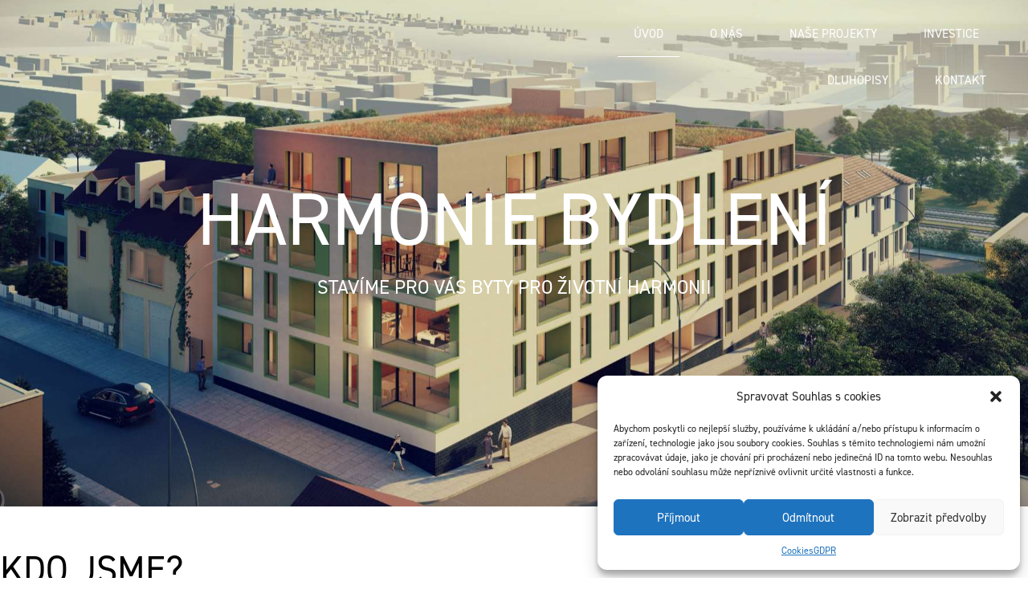

--- FILE ---
content_type: text/html; charset=UTF-8
request_url: https://www.klavirka.cz/
body_size: 19625
content:
<!DOCTYPE html>
<html lang="cs">
<head>
	<meta charset="UTF-8">
		<meta name='robots' content='index, follow, max-image-preview:large, max-snippet:-1, max-video-preview:-1' />

	<!-- This site is optimized with the Yoast SEO plugin v24.0 - https://yoast.com/wordpress/plugins/seo/ -->
	<title>Úvod - Klavírka</title>
	<meta name="description" content="ZAJIŠŤUJEME SLUŽBY V OBLASTI PŘÍPRAVY A REALIZACE DEVELOPERSKÝCH PROJEKTŮ.NAŠÍ HLAVNÍ PRIORITOU JSOU PROJEKTY V CENTRECH MĚST A PŘITOM V DOSAHU ZELENĚ, OBČANSKÉ VYBAVENOSTI A VOLNOČASOVÝCH AKTIVIT." />
	<link rel="canonical" href="https://www.klavirka.cz/" />
	<meta property="og:locale" content="cs_CZ" />
	<meta property="og:type" content="website" />
	<meta property="og:title" content="Úvod - Klavírka" />
	<meta property="og:description" content="ZAJIŠŤUJEME SLUŽBY V OBLASTI PŘÍPRAVY A REALIZACE DEVELOPERSKÝCH PROJEKTŮ.NAŠÍ HLAVNÍ PRIORITOU JSOU PROJEKTY V CENTRECH MĚST A PŘITOM V DOSAHU ZELENĚ, OBČANSKÉ VYBAVENOSTI A VOLNOČASOVÝCH AKTIVIT." />
	<meta property="og:url" content="https://www.klavirka.cz/" />
	<meta property="og:site_name" content="Klavírka" />
	<meta property="article:modified_time" content="2024-01-30T13:32:41+00:00" />
	<meta property="og:image" content="https://www.klavirka.cz/wp-content/uploads/2022/07/ostrava.jpg" />
	<meta name="twitter:card" content="summary_large_image" />
	<script type="application/ld+json" class="yoast-schema-graph">{"@context":"https://schema.org","@graph":[{"@type":"WebPage","@id":"https://www.klavirka.cz/","url":"https://www.klavirka.cz/","name":"Úvod - Klavírka","isPartOf":{"@id":"https://www.klavirka.cz/#website"},"primaryImageOfPage":{"@id":"https://www.klavirka.cz/#primaryimage"},"image":{"@id":"https://www.klavirka.cz/#primaryimage"},"thumbnailUrl":"https://www.klavirka.cz/wp-content/uploads/2022/07/ostrava.jpg","datePublished":"2022-07-26T14:16:06+00:00","dateModified":"2024-01-30T13:32:41+00:00","description":"ZAJIŠŤUJEME SLUŽBY V OBLASTI PŘÍPRAVY A REALIZACE DEVELOPERSKÝCH PROJEKTŮ.NAŠÍ HLAVNÍ PRIORITOU JSOU PROJEKTY V CENTRECH MĚST A PŘITOM V DOSAHU ZELENĚ, OBČANSKÉ VYBAVENOSTI A VOLNOČASOVÝCH AKTIVIT.","breadcrumb":{"@id":"https://www.klavirka.cz/#breadcrumb"},"inLanguage":"cs","potentialAction":[{"@type":"ReadAction","target":["https://www.klavirka.cz/"]}]},{"@type":"ImageObject","inLanguage":"cs","@id":"https://www.klavirka.cz/#primaryimage","url":"https://www.klavirka.cz/wp-content/uploads/2022/07/ostrava.jpg","contentUrl":"https://www.klavirka.cz/wp-content/uploads/2022/07/ostrava.jpg"},{"@type":"BreadcrumbList","@id":"https://www.klavirka.cz/#breadcrumb","itemListElement":[{"@type":"ListItem","position":1,"name":"Domů"}]},{"@type":"WebSite","@id":"https://www.klavirka.cz/#website","url":"https://www.klavirka.cz/","name":"Klavírka","description":"Stavíme byty pro životní harmonii","potentialAction":[{"@type":"SearchAction","target":{"@type":"EntryPoint","urlTemplate":"https://www.klavirka.cz/?s={search_term_string}"},"query-input":{"@type":"PropertyValueSpecification","valueRequired":true,"valueName":"search_term_string"}}],"inLanguage":"cs"}]}</script>
	<!-- / Yoast SEO plugin. -->


<link rel="alternate" type="application/rss+xml" title="Klavírka &raquo; RSS zdroj" href="https://www.klavirka.cz/feed/" />
<link rel="alternate" type="application/rss+xml" title="Klavírka &raquo; RSS komentářů" href="https://www.klavirka.cz/comments/feed/" />
<link rel="alternate" title="oEmbed (JSON)" type="application/json+oembed" href="https://www.klavirka.cz/wp-json/oembed/1.0/embed?url=https%3A%2F%2Fwww.klavirka.cz%2F" />
<link rel="alternate" title="oEmbed (XML)" type="text/xml+oembed" href="https://www.klavirka.cz/wp-json/oembed/1.0/embed?url=https%3A%2F%2Fwww.klavirka.cz%2F&#038;format=xml" />
<link rel="stylesheet" type="text/css" href="https://use.typekit.net/umj1tjt.css"><style id='wp-img-auto-sizes-contain-inline-css'>
img:is([sizes=auto i],[sizes^="auto," i]){contain-intrinsic-size:3000px 1500px}
/*# sourceURL=wp-img-auto-sizes-contain-inline-css */
</style>
<style id='wp-emoji-styles-inline-css'>

	img.wp-smiley, img.emoji {
		display: inline !important;
		border: none !important;
		box-shadow: none !important;
		height: 1em !important;
		width: 1em !important;
		margin: 0 0.07em !important;
		vertical-align: -0.1em !important;
		background: none !important;
		padding: 0 !important;
	}
/*# sourceURL=wp-emoji-styles-inline-css */
</style>
<style id='classic-theme-styles-inline-css'>
/*! This file is auto-generated */
.wp-block-button__link{color:#fff;background-color:#32373c;border-radius:9999px;box-shadow:none;text-decoration:none;padding:calc(.667em + 2px) calc(1.333em + 2px);font-size:1.125em}.wp-block-file__button{background:#32373c;color:#fff;text-decoration:none}
/*# sourceURL=/wp-includes/css/classic-themes.min.css */
</style>
<style id='global-styles-inline-css'>
:root{--wp--preset--aspect-ratio--square: 1;--wp--preset--aspect-ratio--4-3: 4/3;--wp--preset--aspect-ratio--3-4: 3/4;--wp--preset--aspect-ratio--3-2: 3/2;--wp--preset--aspect-ratio--2-3: 2/3;--wp--preset--aspect-ratio--16-9: 16/9;--wp--preset--aspect-ratio--9-16: 9/16;--wp--preset--color--black: #000000;--wp--preset--color--cyan-bluish-gray: #abb8c3;--wp--preset--color--white: #ffffff;--wp--preset--color--pale-pink: #f78da7;--wp--preset--color--vivid-red: #cf2e2e;--wp--preset--color--luminous-vivid-orange: #ff6900;--wp--preset--color--luminous-vivid-amber: #fcb900;--wp--preset--color--light-green-cyan: #7bdcb5;--wp--preset--color--vivid-green-cyan: #00d084;--wp--preset--color--pale-cyan-blue: #8ed1fc;--wp--preset--color--vivid-cyan-blue: #0693e3;--wp--preset--color--vivid-purple: #9b51e0;--wp--preset--gradient--vivid-cyan-blue-to-vivid-purple: linear-gradient(135deg,rgb(6,147,227) 0%,rgb(155,81,224) 100%);--wp--preset--gradient--light-green-cyan-to-vivid-green-cyan: linear-gradient(135deg,rgb(122,220,180) 0%,rgb(0,208,130) 100%);--wp--preset--gradient--luminous-vivid-amber-to-luminous-vivid-orange: linear-gradient(135deg,rgb(252,185,0) 0%,rgb(255,105,0) 100%);--wp--preset--gradient--luminous-vivid-orange-to-vivid-red: linear-gradient(135deg,rgb(255,105,0) 0%,rgb(207,46,46) 100%);--wp--preset--gradient--very-light-gray-to-cyan-bluish-gray: linear-gradient(135deg,rgb(238,238,238) 0%,rgb(169,184,195) 100%);--wp--preset--gradient--cool-to-warm-spectrum: linear-gradient(135deg,rgb(74,234,220) 0%,rgb(151,120,209) 20%,rgb(207,42,186) 40%,rgb(238,44,130) 60%,rgb(251,105,98) 80%,rgb(254,248,76) 100%);--wp--preset--gradient--blush-light-purple: linear-gradient(135deg,rgb(255,206,236) 0%,rgb(152,150,240) 100%);--wp--preset--gradient--blush-bordeaux: linear-gradient(135deg,rgb(254,205,165) 0%,rgb(254,45,45) 50%,rgb(107,0,62) 100%);--wp--preset--gradient--luminous-dusk: linear-gradient(135deg,rgb(255,203,112) 0%,rgb(199,81,192) 50%,rgb(65,88,208) 100%);--wp--preset--gradient--pale-ocean: linear-gradient(135deg,rgb(255,245,203) 0%,rgb(182,227,212) 50%,rgb(51,167,181) 100%);--wp--preset--gradient--electric-grass: linear-gradient(135deg,rgb(202,248,128) 0%,rgb(113,206,126) 100%);--wp--preset--gradient--midnight: linear-gradient(135deg,rgb(2,3,129) 0%,rgb(40,116,252) 100%);--wp--preset--font-size--small: 13px;--wp--preset--font-size--medium: 20px;--wp--preset--font-size--large: 36px;--wp--preset--font-size--x-large: 42px;--wp--preset--spacing--20: 0.44rem;--wp--preset--spacing--30: 0.67rem;--wp--preset--spacing--40: 1rem;--wp--preset--spacing--50: 1.5rem;--wp--preset--spacing--60: 2.25rem;--wp--preset--spacing--70: 3.38rem;--wp--preset--spacing--80: 5.06rem;--wp--preset--shadow--natural: 6px 6px 9px rgba(0, 0, 0, 0.2);--wp--preset--shadow--deep: 12px 12px 50px rgba(0, 0, 0, 0.4);--wp--preset--shadow--sharp: 6px 6px 0px rgba(0, 0, 0, 0.2);--wp--preset--shadow--outlined: 6px 6px 0px -3px rgb(255, 255, 255), 6px 6px rgb(0, 0, 0);--wp--preset--shadow--crisp: 6px 6px 0px rgb(0, 0, 0);}:where(.is-layout-flex){gap: 0.5em;}:where(.is-layout-grid){gap: 0.5em;}body .is-layout-flex{display: flex;}.is-layout-flex{flex-wrap: wrap;align-items: center;}.is-layout-flex > :is(*, div){margin: 0;}body .is-layout-grid{display: grid;}.is-layout-grid > :is(*, div){margin: 0;}:where(.wp-block-columns.is-layout-flex){gap: 2em;}:where(.wp-block-columns.is-layout-grid){gap: 2em;}:where(.wp-block-post-template.is-layout-flex){gap: 1.25em;}:where(.wp-block-post-template.is-layout-grid){gap: 1.25em;}.has-black-color{color: var(--wp--preset--color--black) !important;}.has-cyan-bluish-gray-color{color: var(--wp--preset--color--cyan-bluish-gray) !important;}.has-white-color{color: var(--wp--preset--color--white) !important;}.has-pale-pink-color{color: var(--wp--preset--color--pale-pink) !important;}.has-vivid-red-color{color: var(--wp--preset--color--vivid-red) !important;}.has-luminous-vivid-orange-color{color: var(--wp--preset--color--luminous-vivid-orange) !important;}.has-luminous-vivid-amber-color{color: var(--wp--preset--color--luminous-vivid-amber) !important;}.has-light-green-cyan-color{color: var(--wp--preset--color--light-green-cyan) !important;}.has-vivid-green-cyan-color{color: var(--wp--preset--color--vivid-green-cyan) !important;}.has-pale-cyan-blue-color{color: var(--wp--preset--color--pale-cyan-blue) !important;}.has-vivid-cyan-blue-color{color: var(--wp--preset--color--vivid-cyan-blue) !important;}.has-vivid-purple-color{color: var(--wp--preset--color--vivid-purple) !important;}.has-black-background-color{background-color: var(--wp--preset--color--black) !important;}.has-cyan-bluish-gray-background-color{background-color: var(--wp--preset--color--cyan-bluish-gray) !important;}.has-white-background-color{background-color: var(--wp--preset--color--white) !important;}.has-pale-pink-background-color{background-color: var(--wp--preset--color--pale-pink) !important;}.has-vivid-red-background-color{background-color: var(--wp--preset--color--vivid-red) !important;}.has-luminous-vivid-orange-background-color{background-color: var(--wp--preset--color--luminous-vivid-orange) !important;}.has-luminous-vivid-amber-background-color{background-color: var(--wp--preset--color--luminous-vivid-amber) !important;}.has-light-green-cyan-background-color{background-color: var(--wp--preset--color--light-green-cyan) !important;}.has-vivid-green-cyan-background-color{background-color: var(--wp--preset--color--vivid-green-cyan) !important;}.has-pale-cyan-blue-background-color{background-color: var(--wp--preset--color--pale-cyan-blue) !important;}.has-vivid-cyan-blue-background-color{background-color: var(--wp--preset--color--vivid-cyan-blue) !important;}.has-vivid-purple-background-color{background-color: var(--wp--preset--color--vivid-purple) !important;}.has-black-border-color{border-color: var(--wp--preset--color--black) !important;}.has-cyan-bluish-gray-border-color{border-color: var(--wp--preset--color--cyan-bluish-gray) !important;}.has-white-border-color{border-color: var(--wp--preset--color--white) !important;}.has-pale-pink-border-color{border-color: var(--wp--preset--color--pale-pink) !important;}.has-vivid-red-border-color{border-color: var(--wp--preset--color--vivid-red) !important;}.has-luminous-vivid-orange-border-color{border-color: var(--wp--preset--color--luminous-vivid-orange) !important;}.has-luminous-vivid-amber-border-color{border-color: var(--wp--preset--color--luminous-vivid-amber) !important;}.has-light-green-cyan-border-color{border-color: var(--wp--preset--color--light-green-cyan) !important;}.has-vivid-green-cyan-border-color{border-color: var(--wp--preset--color--vivid-green-cyan) !important;}.has-pale-cyan-blue-border-color{border-color: var(--wp--preset--color--pale-cyan-blue) !important;}.has-vivid-cyan-blue-border-color{border-color: var(--wp--preset--color--vivid-cyan-blue) !important;}.has-vivid-purple-border-color{border-color: var(--wp--preset--color--vivid-purple) !important;}.has-vivid-cyan-blue-to-vivid-purple-gradient-background{background: var(--wp--preset--gradient--vivid-cyan-blue-to-vivid-purple) !important;}.has-light-green-cyan-to-vivid-green-cyan-gradient-background{background: var(--wp--preset--gradient--light-green-cyan-to-vivid-green-cyan) !important;}.has-luminous-vivid-amber-to-luminous-vivid-orange-gradient-background{background: var(--wp--preset--gradient--luminous-vivid-amber-to-luminous-vivid-orange) !important;}.has-luminous-vivid-orange-to-vivid-red-gradient-background{background: var(--wp--preset--gradient--luminous-vivid-orange-to-vivid-red) !important;}.has-very-light-gray-to-cyan-bluish-gray-gradient-background{background: var(--wp--preset--gradient--very-light-gray-to-cyan-bluish-gray) !important;}.has-cool-to-warm-spectrum-gradient-background{background: var(--wp--preset--gradient--cool-to-warm-spectrum) !important;}.has-blush-light-purple-gradient-background{background: var(--wp--preset--gradient--blush-light-purple) !important;}.has-blush-bordeaux-gradient-background{background: var(--wp--preset--gradient--blush-bordeaux) !important;}.has-luminous-dusk-gradient-background{background: var(--wp--preset--gradient--luminous-dusk) !important;}.has-pale-ocean-gradient-background{background: var(--wp--preset--gradient--pale-ocean) !important;}.has-electric-grass-gradient-background{background: var(--wp--preset--gradient--electric-grass) !important;}.has-midnight-gradient-background{background: var(--wp--preset--gradient--midnight) !important;}.has-small-font-size{font-size: var(--wp--preset--font-size--small) !important;}.has-medium-font-size{font-size: var(--wp--preset--font-size--medium) !important;}.has-large-font-size{font-size: var(--wp--preset--font-size--large) !important;}.has-x-large-font-size{font-size: var(--wp--preset--font-size--x-large) !important;}
:where(.wp-block-post-template.is-layout-flex){gap: 1.25em;}:where(.wp-block-post-template.is-layout-grid){gap: 1.25em;}
:where(.wp-block-term-template.is-layout-flex){gap: 1.25em;}:where(.wp-block-term-template.is-layout-grid){gap: 1.25em;}
:where(.wp-block-columns.is-layout-flex){gap: 2em;}:where(.wp-block-columns.is-layout-grid){gap: 2em;}
:root :where(.wp-block-pullquote){font-size: 1.5em;line-height: 1.6;}
/*# sourceURL=global-styles-inline-css */
</style>
<link rel='stylesheet' id='cmplz-general-css' href='https://www.klavirka.cz/wp-content/plugins/complianz-gdpr/assets/css/cookieblocker.min.css?ver=6.5.6' media='all' />
<link rel='stylesheet' id='qi-addons-for-elementor-grid-style-css' href='https://www.klavirka.cz/wp-content/plugins/qi-addons-for-elementor/assets/css/grid.min.css?ver=1.9.5' media='all' />
<link rel='stylesheet' id='qi-addons-for-elementor-helper-parts-style-css' href='https://www.klavirka.cz/wp-content/plugins/qi-addons-for-elementor/assets/css/helper-parts.min.css?ver=1.9.5' media='all' />
<link rel='stylesheet' id='qi-addons-for-elementor-style-css' href='https://www.klavirka.cz/wp-content/plugins/qi-addons-for-elementor/assets/css/main.min.css?ver=1.9.5' media='all' />
<link rel='stylesheet' id='hello-elementor-css' href='https://www.klavirka.cz/wp-content/themes/hello-elementor/style.min.css?ver=3.0.1' media='all' />
<link rel='stylesheet' id='hello-elementor-theme-style-css' href='https://www.klavirka.cz/wp-content/themes/hello-elementor/theme.min.css?ver=3.0.1' media='all' />
<link rel='stylesheet' id='hello-elementor-header-footer-css' href='https://www.klavirka.cz/wp-content/themes/hello-elementor/header-footer.min.css?ver=3.0.1' media='all' />
<link rel='stylesheet' id='elementor-frontend-css' href='https://www.klavirka.cz/wp-content/plugins/elementor/assets/css/frontend.min.css?ver=3.34.1' media='all' />
<link rel='stylesheet' id='widget-heading-css' href='https://www.klavirka.cz/wp-content/plugins/elementor/assets/css/widget-heading.min.css?ver=3.34.1' media='all' />
<link rel='stylesheet' id='widget-image-css' href='https://www.klavirka.cz/wp-content/plugins/elementor/assets/css/widget-image.min.css?ver=3.34.1' media='all' />
<link rel='stylesheet' id='elementor-icons-css' href='https://www.klavirka.cz/wp-content/plugins/elementor/assets/lib/eicons/css/elementor-icons.min.css?ver=5.45.0' media='all' />
<link rel='stylesheet' id='elementor-post-5-css' href='https://www.klavirka.cz/wp-content/uploads/elementor/css/post-5.css?ver=1767838361' media='all' />
<link rel='stylesheet' id='e-popup-style-css' href='https://www.klavirka.cz/wp-content/plugins/elementor-pro/assets/css/conditionals/popup.min.css?ver=3.25.4' media='all' />
<link rel='stylesheet' id='widget-nav-menu-css' href='https://www.klavirka.cz/wp-content/plugins/elementor-pro/assets/css/widget-nav-menu.min.css?ver=3.25.4' media='all' />
<link rel='stylesheet' id='widget-spacer-css' href='https://www.klavirka.cz/wp-content/plugins/elementor/assets/css/widget-spacer.min.css?ver=3.34.1' media='all' />
<link rel='stylesheet' id='widget-counter-css' href='https://www.klavirka.cz/wp-content/plugins/elementor/assets/css/widget-counter.min.css?ver=3.34.1' media='all' />
<link rel='stylesheet' id='widget-image-box-css' href='https://www.klavirka.cz/wp-content/plugins/elementor/assets/css/widget-image-box.min.css?ver=3.34.1' media='all' />
<link rel='stylesheet' id='widget-form-css' href='https://www.klavirka.cz/wp-content/plugins/elementor-pro/assets/css/widget-form.min.css?ver=3.25.4' media='all' />
<link rel='stylesheet' id='elementor-post-9-css' href='https://www.klavirka.cz/wp-content/uploads/elementor/css/post-9.css?ver=1767838372' media='all' />
<link rel='stylesheet' id='elementor-post-300-css' href='https://www.klavirka.cz/wp-content/uploads/elementor/css/post-300.css?ver=1767838373' media='all' />
<link rel='stylesheet' id='elementor-post-293-css' href='https://www.klavirka.cz/wp-content/uploads/elementor/css/post-293.css?ver=1767838373' media='all' />
<link rel='stylesheet' id='trx-effects-icons-css' href='https://www.klavirka.cz/wp-content/plugins/trx-effects/assets/css/font-icons/css/trx-effects-icons.css' media='all' />
<link rel='stylesheet' id='trx-effects-css' href='https://www.klavirka.cz/wp-content/plugins/trx-effects/assets/css/trx-effects.css' media='all' />
<link rel='stylesheet' id='trx-effects-mouse-helper-css' href='https://www.klavirka.cz/wp-content/plugins/trx-effects/core/modules/mouse-helper/mouse-helper.css' media='all' />
<link rel='stylesheet' id='trx-effects-image-effects-css' href='https://www.klavirka.cz/wp-content/plugins/trx-effects/core/modules/image-effects/image-effects.css' media='all' />
<link rel='stylesheet' id='trx-effects-bg-canvas-css' href='https://www.klavirka.cz/wp-content/plugins/trx-effects/core/modules/bg-canvas/bg-canvas.css' media='all' />
<link rel='stylesheet' id='trx-effects-bg-text-css' href='https://www.klavirka.cz/wp-content/plugins/trx-effects/core/modules/bg-text/bg-text.css' media='all' />
<link rel='stylesheet' id='trx-effects-bg-slides-css' href='https://www.klavirka.cz/wp-content/plugins/trx-effects/core/modules/bg-slides/bg-slides.css' media='all' />
<link rel='stylesheet' id='swiper-css' href='https://www.klavirka.cz/wp-content/plugins/qi-addons-for-elementor/assets/plugins/swiper/8.4.5/swiper.min.css?ver=8.4.5' media='all' />
<link rel='stylesheet' id='elementor-icons-shared-0-css' href='https://www.klavirka.cz/wp-content/plugins/elementor/assets/lib/font-awesome/css/fontawesome.min.css?ver=5.15.3' media='all' />
<link rel='stylesheet' id='elementor-icons-fa-solid-css' href='https://www.klavirka.cz/wp-content/plugins/elementor/assets/lib/font-awesome/css/solid.min.css?ver=5.15.3' media='all' />
<script src="https://www.klavirka.cz/wp-includes/js/jquery/jquery.min.js?ver=3.7.1" id="jquery-core-js"></script>
<script src="https://www.klavirka.cz/wp-includes/js/jquery/jquery-migrate.min.js?ver=3.4.1" id="jquery-migrate-js"></script>
<script src="https://www.klavirka.cz/wp-content/plugins/trx-effects/assets/js/modernizr/modernizr.min.js" id="modernizr-js"></script>
<link rel="https://api.w.org/" href="https://www.klavirka.cz/wp-json/" /><link rel="alternate" title="JSON" type="application/json" href="https://www.klavirka.cz/wp-json/wp/v2/pages/9" /><link rel="EditURI" type="application/rsd+xml" title="RSD" href="https://www.klavirka.cz/xmlrpc.php?rsd" />
<meta name="generator" content="WordPress 6.9" />
<link rel='shortlink' href='https://www.klavirka.cz/' />
<style>.cmplz-hidden{display:none!important;}</style><meta name="generator" content="Elementor 3.34.1; features: additional_custom_breakpoints; settings: css_print_method-external, google_font-enabled, font_display-auto">
<!-- Google tag (gtag.js) -->
<script type="text/plain" data-service="google-analytics" data-category="statistics" async data-cmplz-src="https://www.googletagmanager.com/gtag/js?id=G-YHTQ6MMHLV"></script>
<script>
  window.dataLayer = window.dataLayer || [];
  function gtag(){dataLayer.push(arguments);}
  gtag('js', new Date());

  gtag('config', 'G-YHTQ6MMHLV');
</script>
			<style>
				.e-con.e-parent:nth-of-type(n+4):not(.e-lazyloaded):not(.e-no-lazyload),
				.e-con.e-parent:nth-of-type(n+4):not(.e-lazyloaded):not(.e-no-lazyload) * {
					background-image: none !important;
				}
				@media screen and (max-height: 1024px) {
					.e-con.e-parent:nth-of-type(n+3):not(.e-lazyloaded):not(.e-no-lazyload),
					.e-con.e-parent:nth-of-type(n+3):not(.e-lazyloaded):not(.e-no-lazyload) * {
						background-image: none !important;
					}
				}
				@media screen and (max-height: 640px) {
					.e-con.e-parent:nth-of-type(n+2):not(.e-lazyloaded):not(.e-no-lazyload),
					.e-con.e-parent:nth-of-type(n+2):not(.e-lazyloaded):not(.e-no-lazyload) * {
						background-image: none !important;
					}
				}
			</style>
				<meta name="viewport" content="width=device-width, initial-scale=1.0, viewport-fit=cover" /></head>
<body data-cmplz=1 class="home wp-singular page-template page-template-elementor_canvas page page-id-9 wp-theme-hello-elementor qodef-qi--no-touch qi-addons-for-elementor-1.9.5 elementor-default elementor-template-canvas elementor-kit-5 elementor-page elementor-page-9">
			<div data-elementor-type="wp-page" data-elementor-id="9" class="elementor elementor-9" data-elementor-post-type="page">
						<section class="elementor-section elementor-top-section elementor-element elementor-element-9c58d96 elementor-section-full_width elementor-section-height-default elementor-section-height-default" data-id="9c58d96" data-element_type="section" id="top">
						<div class="elementor-container elementor-column-gap-default">
					<div class="elementor-column elementor-col-50 elementor-top-column elementor-element elementor-element-284b779" data-id="284b779" data-element_type="column">
			<div class="elementor-widget-wrap">
							</div>
		</div>
				<div class="elementor-column elementor-col-50 elementor-top-column elementor-element elementor-element-5e3a07d" data-id="5e3a07d" data-element_type="column" data-settings="{&quot;background_background&quot;:&quot;classic&quot;}">
			<div class="elementor-widget-wrap elementor-element-populated">
						<div class="elementor-element elementor-element-9e21b9d elementor-nav-menu__align-end elementor-nav-menu--stretch elementor-nav-menu--dropdown-tablet elementor-nav-menu__text-align-aside elementor-nav-menu--toggle elementor-nav-menu--burger elementor-widget elementor-widget-nav-menu" data-id="9e21b9d" data-element_type="widget" data-settings="{&quot;full_width&quot;:&quot;stretch&quot;,&quot;layout&quot;:&quot;horizontal&quot;,&quot;submenu_icon&quot;:{&quot;value&quot;:&quot;&lt;i class=\&quot;fas fa-caret-down\&quot;&gt;&lt;\/i&gt;&quot;,&quot;library&quot;:&quot;fa-solid&quot;},&quot;toggle&quot;:&quot;burger&quot;}" data-widget_type="nav-menu.default">
				<div class="elementor-widget-container">
								<nav aria-label="Menu" class="elementor-nav-menu--main elementor-nav-menu__container elementor-nav-menu--layout-horizontal e--pointer-underline e--animation-fade">
				<ul id="menu-1-9e21b9d" class="elementor-nav-menu"><li class="menu-item menu-item-type-custom menu-item-object-custom menu-item-170"><a href="#top" class="elementor-item elementor-item-anchor">Úvod</a></li>
<li class="menu-item menu-item-type-custom menu-item-object-custom menu-item-171"><a href="#onas" class="elementor-item elementor-item-anchor">O nás</a></li>
<li class="menu-item menu-item-type-custom menu-item-object-custom menu-item-172"><a href="#projekty" class="elementor-item elementor-item-anchor">Naše projekty</a></li>
<li class="menu-item menu-item-type-custom menu-item-object-custom menu-item-173"><a href="#investice" class="elementor-item elementor-item-anchor">Investice</a></li>
<li class="menu-item menu-item-type-post_type menu-item-object-page menu-item-648"><a href="https://www.klavirka.cz/dluhopis/" class="elementor-item">Dluhopisy</a></li>
<li class="menu-item menu-item-type-custom menu-item-object-custom menu-item-174"><a href="#kontakt" class="elementor-item elementor-item-anchor">Kontakt</a></li>
</ul>			</nav>
					<div class="elementor-menu-toggle" role="button" tabindex="0" aria-label="Menu Toggle" aria-expanded="false">
			<i aria-hidden="true" role="presentation" class="elementor-menu-toggle__icon--open eicon-menu-bar"></i><i aria-hidden="true" role="presentation" class="elementor-menu-toggle__icon--close eicon-close"></i>			<span class="elementor-screen-only">Menu</span>
		</div>
					<nav class="elementor-nav-menu--dropdown elementor-nav-menu__container" aria-hidden="true">
				<ul id="menu-2-9e21b9d" class="elementor-nav-menu"><li class="menu-item menu-item-type-custom menu-item-object-custom menu-item-170"><a href="#top" class="elementor-item elementor-item-anchor" tabindex="-1">Úvod</a></li>
<li class="menu-item menu-item-type-custom menu-item-object-custom menu-item-171"><a href="#onas" class="elementor-item elementor-item-anchor" tabindex="-1">O nás</a></li>
<li class="menu-item menu-item-type-custom menu-item-object-custom menu-item-172"><a href="#projekty" class="elementor-item elementor-item-anchor" tabindex="-1">Naše projekty</a></li>
<li class="menu-item menu-item-type-custom menu-item-object-custom menu-item-173"><a href="#investice" class="elementor-item elementor-item-anchor" tabindex="-1">Investice</a></li>
<li class="menu-item menu-item-type-post_type menu-item-object-page menu-item-648"><a href="https://www.klavirka.cz/dluhopis/" class="elementor-item" tabindex="-1">Dluhopisy</a></li>
<li class="menu-item menu-item-type-custom menu-item-object-custom menu-item-174"><a href="#kontakt" class="elementor-item elementor-item-anchor" tabindex="-1">Kontakt</a></li>
</ul>			</nav>
						</div>
				</div>
					</div>
		</div>
					</div>
		</section>
				<section class="elementor-section elementor-top-section elementor-element elementor-element-99173cf elementor-section-content-middle elementor-section-full_width elementor-section-height-default elementor-section-height-default" data-id="99173cf" data-element_type="section" data-settings="{&quot;background_background&quot;:&quot;classic&quot;}">
							<div class="elementor-background-overlay"></div>
							<div class="elementor-container elementor-column-gap-default">
					<div class="elementor-column elementor-col-100 elementor-top-column elementor-element elementor-element-58e30a6" data-id="58e30a6" data-element_type="column">
			<div class="elementor-widget-wrap elementor-element-populated">
						<div class="elementor-element elementor-element-17ca893 elementor-widget elementor-widget-heading" data-id="17ca893" data-element_type="widget" data-widget_type="heading.default">
				<div class="elementor-widget-container">
					<h2 class="elementor-heading-title elementor-size-default">Harmonie bydlení</h2>				</div>
				</div>
				<div class="elementor-element elementor-element-3ffb2fe elementor-widget elementor-widget-text-editor" data-id="3ffb2fe" data-element_type="widget" data-widget_type="text-editor.default">
				<div class="elementor-widget-container">
									<p>Stavíme pro vás byty pro životní harmonii</p>								</div>
				</div>
					</div>
		</div>
					</div>
		</section>
				<section class="elementor-section elementor-top-section elementor-element elementor-element-130f60b elementor-section-boxed elementor-section-height-default elementor-section-height-default" data-id="130f60b" data-element_type="section" id="onas" data-settings="{&quot;background_background&quot;:&quot;classic&quot;}">
						<div class="elementor-container elementor-column-gap-default">
					<div class="elementor-column elementor-col-100 elementor-top-column elementor-element elementor-element-eeb5032" data-id="eeb5032" data-element_type="column">
			<div class="elementor-widget-wrap elementor-element-populated">
						<div class="elementor-element elementor-element-7c68c7c elementor-widget elementor-widget-heading" data-id="7c68c7c" data-element_type="widget" data-widget_type="heading.default">
				<div class="elementor-widget-container">
					<h2 class="elementor-heading-title elementor-size-default">Kdo jsme?</h2>				</div>
				</div>
				<div class="elementor-element elementor-element-0ca983d elementor-widget elementor-widget-spacer" data-id="0ca983d" data-element_type="widget" data-widget_type="spacer.default">
				<div class="elementor-widget-container">
							<div class="elementor-spacer">
			<div class="elementor-spacer-inner"></div>
		</div>
						</div>
				</div>
				<div class="elementor-element elementor-element-d642997 elementor-widget elementor-widget-text-editor" data-id="d642997" data-element_type="widget" data-widget_type="text-editor.default">
				<div class="elementor-widget-container">
									<p>Zajišťujeme služby v oblasti přípravy a realizace developerských projektů.</p>								</div>
				</div>
				<div class="elementor-element elementor-element-7c50293 elementor-widget elementor-widget-text-editor" data-id="7c50293" data-element_type="widget" data-widget_type="text-editor.default">
				<div class="elementor-widget-container">
									<p>Naší hlavní prioritou jsou projekty v centrech měst a přitom v dosahu zeleně, občanské vybavenosti a volnočasových aktivit.</p>								</div>
				</div>
					</div>
		</div>
					</div>
		</section>
				<section class="elementor-section elementor-top-section elementor-element elementor-element-ad6fc4a elementor-section-full_width elementor-section-height-default elementor-section-height-default" data-id="ad6fc4a" data-element_type="section" id="projekty">
						<div class="elementor-container elementor-column-gap-default">
					<div class="elementor-column elementor-col-100 elementor-top-column elementor-element elementor-element-2579978" data-id="2579978" data-element_type="column">
			<div class="elementor-widget-wrap elementor-element-populated">
						<div class="elementor-element elementor-element-fcd9f7c elementor-widget elementor-widget-heading" data-id="fcd9f7c" data-element_type="widget" data-widget_type="heading.default">
				<div class="elementor-widget-container">
					<h2 class="elementor-heading-title elementor-size-default">Naše
realizace</h2>				</div>
				</div>
				<div class="elementor-element elementor-element-9638458 elementor-widget elementor-widget-text-editor" data-id="9638458" data-element_type="widget" data-widget_type="text-editor.default">
				<div class="elementor-widget-container">
									<p>Prohlédněte si naše úspěšné realizované bytové projekty.</p>								</div>
				</div>
					</div>
		</div>
					</div>
		</section>
				<section class="elementor-section elementor-top-section elementor-element elementor-element-754fc7c elementor-section-full_width elementor-hidden-mobile elementor-section-height-default elementor-section-height-default" data-id="754fc7c" data-element_type="section">
						<div class="elementor-container elementor-column-gap-default">
					<div class="elementor-column elementor-col-100 elementor-top-column elementor-element elementor-element-f83d96c" data-id="f83d96c" data-element_type="column">
			<div class="elementor-widget-wrap elementor-element-populated">
						<div class="elementor-element elementor-element-01c4271 elementor-widget elementor-widget-qi_addons_for_elementor_image_slider" data-id="01c4271" data-element_type="widget" data-widget_type="qi_addons_for_elementor_image_slider.default">
				<div class="elementor-widget-container">
					<div class="qodef-shortcode qodef-m qodef-qi-image-slider qodef-qi-fslightbox-popup qodef-popup-gallery qodef-col-num--1 qodef-qi-grid qodef-qi-swiper-container qodef-pagination--outside qodef-pagination-alignment--center qodef--pagination-numbers" data-options="{&quot;direction&quot;:&quot;horizontal&quot;,&quot;slidesPerView&quot;:&quot;1&quot;,&quot;spaceBetween&quot;:50,&quot;spaceBetweenTablet&quot;:30,&quot;spaceBetweenMobile&quot;:50,&quot;effect&quot;:&quot;slide&quot;,&quot;loop&quot;:true,&quot;autoplay&quot;:true,&quot;centeredSlides&quot;:true,&quot;speed&quot;:&quot;&quot;,&quot;speedAnimation&quot;:&quot;&quot;,&quot;outsideNavigation&quot;:&quot;no&quot;,&quot;outsidePagination&quot;:&quot;yes&quot;,&quot;unique&quot;:486,&quot;partialValue&quot;:0.7,&quot;disablePartialValue&quot;:&quot;&quot;,&quot;parallax&quot;:&quot;no&quot;}">
	<div class="swiper-wrapper">
		<div class="qodef-e swiper-slide">
	<div class="qodef-e-inner">
		<div class="qodef-e-inner-holder">
							<a class="qodef-popup-item" itemprop="image" href="https://www.klavirka.cz/wp-content/uploads/2022/07/ostrava.jpg" data-type="image" data-fslightbox="gallery-486" data-e-disable-page-transition=”true”>
							<img fetchpriority="high" decoding="async" width="1035" height="578" src="https://www.klavirka.cz/wp-content/uploads/2022/07/ostrava.jpg" class="attachment-full size-full" alt="OSTRAVA - BYDLENÍ SVINOV" srcset="https://www.klavirka.cz/wp-content/uploads/2022/07/ostrava.jpg 1035w, https://www.klavirka.cz/wp-content/uploads/2022/07/ostrava-300x168.jpg 300w, https://www.klavirka.cz/wp-content/uploads/2022/07/ostrava-1024x572.jpg 1024w, https://www.klavirka.cz/wp-content/uploads/2022/07/ostrava-768x429.jpg 768w" sizes="(max-width: 1035px) 100vw, 1035px" />							</a>
					</div>
	</div>
			<div class="qodef-e-alt-text-holder">
			<span class="qodef-e-alt-text">OSTRAVA - BYDLENÍ SVINOV</span>
		</div>
	</div>
<div class="qodef-e swiper-slide">
	<div class="qodef-e-inner">
		<div class="qodef-e-inner-holder">
							<a class="qodef-popup-item" itemprop="image" href="https://www.klavirka.cz/wp-content/uploads/2022/07/trebic.jpg" data-type="image" data-fslightbox="gallery-486" data-e-disable-page-transition=”true”>
							<img decoding="async" width="1035" height="578" src="https://www.klavirka.cz/wp-content/uploads/2022/07/trebic.jpg" class="attachment-full size-full" alt="TŘEBÍČ - BYTY HORKA DOMKY" srcset="https://www.klavirka.cz/wp-content/uploads/2022/07/trebic.jpg 1035w, https://www.klavirka.cz/wp-content/uploads/2022/07/trebic-300x168.jpg 300w, https://www.klavirka.cz/wp-content/uploads/2022/07/trebic-1024x572.jpg 1024w, https://www.klavirka.cz/wp-content/uploads/2022/07/trebic-768x429.jpg 768w" sizes="(max-width: 1035px) 100vw, 1035px" />							</a>
					</div>
	</div>
			<div class="qodef-e-alt-text-holder">
			<span class="qodef-e-alt-text">TŘEBÍČ - BYTY HORKA DOMKY</span>
		</div>
	</div>
<div class="qodef-e swiper-slide">
	<div class="qodef-e-inner">
		<div class="qodef-e-inner-holder">
							<a class="qodef-popup-item" itemprop="image" href="https://www.klavirka.cz/wp-content/uploads/2022/07/jihlava.jpg" data-type="image" data-fslightbox="gallery-486" data-e-disable-page-transition=”true”>
							<img decoding="async" width="1035" height="578" src="https://www.klavirka.cz/wp-content/uploads/2022/07/jihlava.jpg" class="attachment-full size-full" alt="JIHLAVA - KLAVÍRKA" srcset="https://www.klavirka.cz/wp-content/uploads/2022/07/jihlava.jpg 1035w, https://www.klavirka.cz/wp-content/uploads/2022/07/jihlava-300x168.jpg 300w, https://www.klavirka.cz/wp-content/uploads/2022/07/jihlava-1024x572.jpg 1024w, https://www.klavirka.cz/wp-content/uploads/2022/07/jihlava-768x429.jpg 768w" sizes="(max-width: 1035px) 100vw, 1035px" />							</a>
					</div>
	</div>
			<div class="qodef-e-alt-text-holder">
			<span class="qodef-e-alt-text">JIHLAVA - KLAVÍRKA</span>
		</div>
	</div>
	</div>
	</div>
	<div class="swiper-pagination qodef-swiper-pagination-outside swiper-pagination-486"></div>
				</div>
				</div>
					</div>
		</div>
					</div>
		</section>
				<section class="elementor-section elementor-top-section elementor-element elementor-element-e6a1e9b elementor-section-full_width elementor-hidden-desktop elementor-hidden-tablet elementor-section-height-default elementor-section-height-default" data-id="e6a1e9b" data-element_type="section">
						<div class="elementor-container elementor-column-gap-default">
					<div class="elementor-column elementor-col-100 elementor-top-column elementor-element elementor-element-d70c06b" data-id="d70c06b" data-element_type="column">
			<div class="elementor-widget-wrap elementor-element-populated">
						<div class="elementor-element elementor-element-329a860 elementor-widget elementor-widget-qi_addons_for_elementor_image_slider" data-id="329a860" data-element_type="widget" data-widget_type="qi_addons_for_elementor_image_slider.default">
				<div class="elementor-widget-container">
					<div class="qodef-shortcode qodef-m qodef-qi-image-slider qodef-qi-fslightbox-popup qodef-popup-gallery qodef-col-num--1 qodef-qi-grid qodef-qi-swiper-container qodef-pagination--outside qodef-pagination-alignment--center qodef--pagination-numbers" data-options="{&quot;direction&quot;:&quot;horizontal&quot;,&quot;slidesPerView&quot;:&quot;1&quot;,&quot;spaceBetween&quot;:50,&quot;spaceBetweenTablet&quot;:30,&quot;spaceBetweenMobile&quot;:50,&quot;effect&quot;:&quot;slide&quot;,&quot;loop&quot;:true,&quot;autoplay&quot;:true,&quot;centeredSlides&quot;:true,&quot;speed&quot;:&quot;&quot;,&quot;speedAnimation&quot;:&quot;&quot;,&quot;outsideNavigation&quot;:&quot;no&quot;,&quot;outsidePagination&quot;:&quot;yes&quot;,&quot;unique&quot;:647,&quot;partialValue&quot;:0,&quot;disablePartialValue&quot;:&quot;&quot;,&quot;parallax&quot;:&quot;no&quot;}">
	<div class="swiper-wrapper">
		<div class="qodef-e swiper-slide">
	<div class="qodef-e-inner">
		<div class="qodef-e-inner-holder">
							<a class="qodef-popup-item" itemprop="image" href="https://www.klavirka.cz/wp-content/uploads/2022/07/ostrava.jpg" data-type="image" data-fslightbox="gallery-647" data-e-disable-page-transition=”true”>
							<img fetchpriority="high" decoding="async" width="1035" height="578" src="https://www.klavirka.cz/wp-content/uploads/2022/07/ostrava.jpg" class="attachment-full size-full" alt="OSTRAVA - BYDLENÍ SVINOV" srcset="https://www.klavirka.cz/wp-content/uploads/2022/07/ostrava.jpg 1035w, https://www.klavirka.cz/wp-content/uploads/2022/07/ostrava-300x168.jpg 300w, https://www.klavirka.cz/wp-content/uploads/2022/07/ostrava-1024x572.jpg 1024w, https://www.klavirka.cz/wp-content/uploads/2022/07/ostrava-768x429.jpg 768w" sizes="(max-width: 1035px) 100vw, 1035px" />							</a>
					</div>
	</div>
			<div class="qodef-e-alt-text-holder">
			<span class="qodef-e-alt-text">OSTRAVA - BYDLENÍ SVINOV</span>
		</div>
	</div>
<div class="qodef-e swiper-slide">
	<div class="qodef-e-inner">
		<div class="qodef-e-inner-holder">
							<a class="qodef-popup-item" itemprop="image" href="https://www.klavirka.cz/wp-content/uploads/2022/07/trebic.jpg" data-type="image" data-fslightbox="gallery-647" data-e-disable-page-transition=”true”>
							<img decoding="async" width="1035" height="578" src="https://www.klavirka.cz/wp-content/uploads/2022/07/trebic.jpg" class="attachment-full size-full" alt="TŘEBÍČ - BYTY HORKA DOMKY" srcset="https://www.klavirka.cz/wp-content/uploads/2022/07/trebic.jpg 1035w, https://www.klavirka.cz/wp-content/uploads/2022/07/trebic-300x168.jpg 300w, https://www.klavirka.cz/wp-content/uploads/2022/07/trebic-1024x572.jpg 1024w, https://www.klavirka.cz/wp-content/uploads/2022/07/trebic-768x429.jpg 768w" sizes="(max-width: 1035px) 100vw, 1035px" />							</a>
					</div>
	</div>
			<div class="qodef-e-alt-text-holder">
			<span class="qodef-e-alt-text">TŘEBÍČ - BYTY HORKA DOMKY</span>
		</div>
	</div>
<div class="qodef-e swiper-slide">
	<div class="qodef-e-inner">
		<div class="qodef-e-inner-holder">
							<a class="qodef-popup-item" itemprop="image" href="https://www.klavirka.cz/wp-content/uploads/2022/07/jihlava.jpg" data-type="image" data-fslightbox="gallery-647" data-e-disable-page-transition=”true”>
							<img decoding="async" width="1035" height="578" src="https://www.klavirka.cz/wp-content/uploads/2022/07/jihlava.jpg" class="attachment-full size-full" alt="JIHLAVA - KLAVÍRKA" srcset="https://www.klavirka.cz/wp-content/uploads/2022/07/jihlava.jpg 1035w, https://www.klavirka.cz/wp-content/uploads/2022/07/jihlava-300x168.jpg 300w, https://www.klavirka.cz/wp-content/uploads/2022/07/jihlava-1024x572.jpg 1024w, https://www.klavirka.cz/wp-content/uploads/2022/07/jihlava-768x429.jpg 768w" sizes="(max-width: 1035px) 100vw, 1035px" />							</a>
					</div>
	</div>
			<div class="qodef-e-alt-text-holder">
			<span class="qodef-e-alt-text">JIHLAVA - KLAVÍRKA</span>
		</div>
	</div>
	</div>
	</div>
	<div class="swiper-pagination qodef-swiper-pagination-outside swiper-pagination-647"></div>
				</div>
				</div>
					</div>
		</div>
					</div>
		</section>
				<section class="elementor-section elementor-top-section elementor-element elementor-element-c0e4ded elementor-section-full_width elementor-section-height-default elementor-section-height-default" data-id="c0e4ded" data-element_type="section">
						<div class="elementor-container elementor-column-gap-default">
					<div class="elementor-column elementor-col-66 elementor-top-column elementor-element elementor-element-0cf5368" data-id="0cf5368" data-element_type="column" data-settings="{&quot;background_background&quot;:&quot;classic&quot;}">
			<div class="elementor-widget-wrap elementor-element-populated">
						<div class="elementor-element elementor-element-4bbad23 elementor-widget elementor-widget-heading" data-id="4bbad23" data-element_type="widget" data-widget_type="heading.default">
				<div class="elementor-widget-container">
					<h2 class="elementor-heading-title elementor-size-default">Harmonie bydlení</h2>				</div>
				</div>
					</div>
		</div>
				<div class="elementor-column elementor-col-33 elementor-top-column elementor-element elementor-element-68a73d4" data-id="68a73d4" data-element_type="column" data-settings="{&quot;background_background&quot;:&quot;classic&quot;}">
			<div class="elementor-widget-wrap elementor-element-populated">
						<div class="elementor-element elementor-element-020b120 elementor-widget elementor-widget-heading" data-id="020b120" data-element_type="widget" data-widget_type="heading.default">
				<div class="elementor-widget-container">
					<h2 class="elementor-heading-title elementor-size-default">Domovy našich
spokojených<br>
klientů</h2>				</div>
				</div>
				<section class="elementor-section elementor-inner-section elementor-element elementor-element-85b9368 elementor-section-boxed elementor-section-height-default elementor-section-height-default" data-id="85b9368" data-element_type="section">
						<div class="elementor-container elementor-column-gap-default">
					<div class="elementor-column elementor-col-50 elementor-inner-column elementor-element elementor-element-c3fa22d" data-id="c3fa22d" data-element_type="column">
			<div class="elementor-widget-wrap elementor-element-populated">
						<div class="elementor-element elementor-element-2e2006e elementor-widget elementor-widget-text-editor" data-id="2e2006e" data-element_type="widget" data-widget_type="text-editor.default">
				<div class="elementor-widget-container">
									<p>JIHLAVA<br />OSTRAVA</p>								</div>
				</div>
					</div>
		</div>
				<div class="elementor-column elementor-col-50 elementor-inner-column elementor-element elementor-element-c7c66b0" data-id="c7c66b0" data-element_type="column">
			<div class="elementor-widget-wrap elementor-element-populated">
						<div class="elementor-element elementor-element-a8511e4 elementor-widget elementor-widget-text-editor" data-id="a8511e4" data-element_type="widget" data-widget_type="text-editor.default">
				<div class="elementor-widget-container">
									<p>TŘEBÍČ<br />ŽĎÁR NAD SÁZAVOU</p>								</div>
				</div>
					</div>
		</div>
					</div>
		</section>
					</div>
		</div>
					</div>
		</section>
				<section class="trx_effects_has_bg_text elementor-section elementor-top-section elementor-element elementor-element-4a75e4c elementor-section-height-min-height elementor-hidden-mobile elementor-section-boxed elementor-section-height-default elementor-section-items-middle" data-trx-effects-bg-text="{&quot;bg_text&quot;:&quot;JIHLAVA  OSTRAVA  T\u0158EB\u00cd\u010c  \u017d\u010e\u00c1R NAD S\u00c1ZAVOU&quot;,&quot;bg_text_effect&quot;:&quot;slide&quot;,&quot;bg_text_marquee&quot;:{&quot;unit&quot;:&quot;px&quot;,&quot;size&quot;:3,&quot;sizes&quot;:[]},&quot;bg_text_reverse&quot;:0,&quot;bg_text_overlay&quot;:null,&quot;bg_text_left&quot;:null,&quot;bg_text_top&quot;:{&quot;unit&quot;:&quot;px&quot;,&quot;size&quot;:30,&quot;sizes&quot;:[]}}" data-id="4a75e4c" data-element_type="section">
						<div class="elementor-container elementor-column-gap-default">
					<div class="elementor-column elementor-col-100 elementor-top-column elementor-element elementor-element-d925f13" data-id="d925f13" data-element_type="column">
			<div class="elementor-widget-wrap">
							</div>
		</div>
					</div>
		</section>
				<section class="trx_effects_has_bg_text elementor-section elementor-top-section elementor-element elementor-element-329a79c elementor-section-height-min-height elementor-hidden-desktop elementor-hidden-tablet elementor-section-boxed elementor-section-height-default elementor-section-items-middle" data-trx-effects-bg-text="{&quot;bg_text&quot;:&quot;JIHLAVA  OSTRAVA  T\u0158EB\u00cd\u010c  \u017d\u010e\u00c1R NAD S\u00c1ZAVOU&quot;,&quot;bg_text_effect&quot;:&quot;slide&quot;,&quot;bg_text_marquee&quot;:{&quot;unit&quot;:&quot;px&quot;,&quot;size&quot;:3,&quot;sizes&quot;:[]},&quot;bg_text_reverse&quot;:0,&quot;bg_text_overlay&quot;:null,&quot;bg_text_left&quot;:null,&quot;bg_text_top&quot;:{&quot;unit&quot;:&quot;px&quot;,&quot;size&quot;:30,&quot;sizes&quot;:[]}}" data-id="329a79c" data-element_type="section">
						<div class="elementor-container elementor-column-gap-default">
					<div class="elementor-column elementor-col-100 elementor-top-column elementor-element elementor-element-f58a5de" data-id="f58a5de" data-element_type="column">
			<div class="elementor-widget-wrap">
							</div>
		</div>
					</div>
		</section>
				<section class="elementor-section elementor-top-section elementor-element elementor-element-c84ff6d elementor-section-full_width elementor-section-height-default elementor-section-height-default" data-id="c84ff6d" data-element_type="section" data-settings="{&quot;background_background&quot;:&quot;classic&quot;}">
						<div class="elementor-container elementor-column-gap-default">
					<div class="elementor-column elementor-col-33 elementor-top-column elementor-element elementor-element-ddc9df7" data-id="ddc9df7" data-element_type="column" data-settings="{&quot;background_background&quot;:&quot;classic&quot;}">
			<div class="elementor-widget-wrap elementor-element-populated">
						<div class="elementor-element elementor-element-3a73b03 elementor-widget elementor-widget-image" data-id="3a73b03" data-element_type="widget" data-widget_type="image.default">
				<div class="elementor-widget-container">
															<img loading="lazy" decoding="async" width="800" height="447" src="https://www.klavirka.cz/wp-content/uploads/2022/07/jihlava-1024x572.jpg" class="attachment-large size-large wp-image-101" alt="JIHLAVA - KLAVÍRKA" srcset="https://www.klavirka.cz/wp-content/uploads/2022/07/jihlava-1024x572.jpg 1024w, https://www.klavirka.cz/wp-content/uploads/2022/07/jihlava-300x168.jpg 300w, https://www.klavirka.cz/wp-content/uploads/2022/07/jihlava-768x429.jpg 768w, https://www.klavirka.cz/wp-content/uploads/2022/07/jihlava.jpg 1035w" sizes="(max-width: 800px) 100vw, 800px" />															</div>
				</div>
				<div class="elementor-element elementor-element-c8b906a elementor-widget elementor-widget-heading" data-id="c8b906a" data-element_type="widget" data-widget_type="heading.default">
				<div class="elementor-widget-container">
					<h2 class="elementor-heading-title elementor-size-default">KLAVÍRKA</h2>				</div>
				</div>
				<div class="elementor-element elementor-element-0d1ad2b elementor-widget elementor-widget-text-editor" data-id="0d1ad2b" data-element_type="widget" data-widget_type="text-editor.default">
				<div class="elementor-widget-container">
									<p>JIHLAVA, 108 bytů</p>								</div>
				</div>
				<div class="elementor-element elementor-element-4de7cae elementor-widget elementor-widget-text-editor" data-id="4de7cae" data-element_type="widget" data-widget_type="text-editor.default">
				<div class="elementor-widget-container">
									<p>Ve dvou etapách v letech 2011 a 2013 zde vzniklo 108 nadstandardních bytů, které jsou v rámci Jihlavy považovány za zcela výjimečné.</p>								</div>
				</div>
				<section class="elementor-section elementor-inner-section elementor-element elementor-element-6deffed elementor-section-boxed elementor-section-height-default elementor-section-height-default" data-id="6deffed" data-element_type="section">
						<div class="elementor-container elementor-column-gap-default">
					<div class="elementor-column elementor-col-50 elementor-inner-column elementor-element elementor-element-0ab5ac4" data-id="0ab5ac4" data-element_type="column">
			<div class="elementor-widget-wrap elementor-element-populated">
						<div class="elementor-element elementor-element-d3e0e28 elementor-align-left elementor-widget elementor-widget-button" data-id="d3e0e28" data-element_type="widget" data-widget_type="button.default">
				<div class="elementor-widget-container">
									<div class="elementor-button-wrapper">
					<a class="elementor-button elementor-button-link elementor-size-sm" href="#elementor-action%3Aaction%3Dpopup%3Aopen%26settings%3DeyJpZCI6IjI5MyIsInRvZ2dsZSI6ZmFsc2V9">
						<span class="elementor-button-content-wrapper">
									<span class="elementor-button-text">Ocenění veřejnosti</span>
					</span>
					</a>
				</div>
								</div>
				</div>
					</div>
		</div>
				<div class="elementor-column elementor-col-50 elementor-inner-column elementor-element elementor-element-5a9470a" data-id="5a9470a" data-element_type="column">
			<div class="elementor-widget-wrap elementor-element-populated">
						<div class="elementor-element elementor-element-4936247 elementor-align-left elementor-widget elementor-widget-button" data-id="4936247" data-element_type="widget" data-widget_type="button.default">
				<div class="elementor-widget-container">
									<div class="elementor-button-wrapper">
					<a class="elementor-button elementor-button-link elementor-size-sm" href="#elementor-action%3Aaction%3Dpopup%3Aopen%26settings%3DeyJpZCI6IjMwMCIsInRvZ2dsZSI6ZmFsc2V9">
						<span class="elementor-button-content-wrapper">
									<span class="elementor-button-text">Ocenění poroty</span>
					</span>
					</a>
				</div>
								</div>
				</div>
					</div>
		</div>
					</div>
		</section>
					</div>
		</div>
				<div class="elementor-column elementor-col-33 elementor-top-column elementor-element elementor-element-2e69586" data-id="2e69586" data-element_type="column" data-settings="{&quot;background_background&quot;:&quot;classic&quot;}">
			<div class="elementor-widget-wrap elementor-element-populated">
						<div class="elementor-element elementor-element-6a7969b elementor-widget elementor-widget-image" data-id="6a7969b" data-element_type="widget" data-widget_type="image.default">
				<div class="elementor-widget-container">
															<img loading="lazy" decoding="async" width="800" height="447" src="https://www.klavirka.cz/wp-content/uploads/2022/07/ostrava-1024x572.jpg" class="attachment-large size-large wp-image-102" alt="OSTRAVA - BYDLENÍ SVINOV" srcset="https://www.klavirka.cz/wp-content/uploads/2022/07/ostrava-1024x572.jpg 1024w, https://www.klavirka.cz/wp-content/uploads/2022/07/ostrava-300x168.jpg 300w, https://www.klavirka.cz/wp-content/uploads/2022/07/ostrava-768x429.jpg 768w, https://www.klavirka.cz/wp-content/uploads/2022/07/ostrava.jpg 1035w" sizes="(max-width: 800px) 100vw, 800px" />															</div>
				</div>
				<div class="elementor-element elementor-element-3c7caef elementor-widget elementor-widget-heading" data-id="3c7caef" data-element_type="widget" data-widget_type="heading.default">
				<div class="elementor-widget-container">
					<h2 class="elementor-heading-title elementor-size-default">SVINOV</h2>				</div>
				</div>
				<div class="elementor-element elementor-element-2fb14ef elementor-widget elementor-widget-text-editor" data-id="2fb14ef" data-element_type="widget" data-widget_type="text-editor.default">
				<div class="elementor-widget-container">
									<p>OSTRAVA, 33 bytů</p>								</div>
				</div>
				<div class="elementor-element elementor-element-1fe2e41 elementor-widget elementor-widget-text-editor" data-id="1fe2e41" data-element_type="widget" data-widget_type="text-editor.default">
				<div class="elementor-widget-container">
									<p>Projekt byl dokončen v roce 2015 a od té doby se lokalita stále vyvíjí, v sousedství je také veškerá potřebná občanská vybavenost.</p>								</div>
				</div>
					</div>
		</div>
				<div class="elementor-column elementor-col-33 elementor-top-column elementor-element elementor-element-0b3f520" data-id="0b3f520" data-element_type="column" data-settings="{&quot;background_background&quot;:&quot;classic&quot;}">
			<div class="elementor-widget-wrap elementor-element-populated">
						<div class="elementor-element elementor-element-09c6582 elementor-widget elementor-widget-image" data-id="09c6582" data-element_type="widget" data-widget_type="image.default">
				<div class="elementor-widget-container">
															<img loading="lazy" decoding="async" width="800" height="447" src="https://www.klavirka.cz/wp-content/uploads/2022/07/trebic-1024x572.jpg" class="attachment-large size-large wp-image-103" alt="TŘEBÍČ - BYTY HORKA DOMKY" srcset="https://www.klavirka.cz/wp-content/uploads/2022/07/trebic-1024x572.jpg 1024w, https://www.klavirka.cz/wp-content/uploads/2022/07/trebic-300x168.jpg 300w, https://www.klavirka.cz/wp-content/uploads/2022/07/trebic-768x429.jpg 768w, https://www.klavirka.cz/wp-content/uploads/2022/07/trebic.jpg 1035w" sizes="(max-width: 800px) 100vw, 800px" />															</div>
				</div>
				<div class="elementor-element elementor-element-57d062a elementor-widget elementor-widget-heading" data-id="57d062a" data-element_type="widget" data-widget_type="heading.default">
				<div class="elementor-widget-container">
					<h2 class="elementor-heading-title elementor-size-default">byty horka</h2>				</div>
				</div>
				<div class="elementor-element elementor-element-936d239 elementor-widget elementor-widget-text-editor" data-id="936d239" data-element_type="widget" data-widget_type="text-editor.default">
				<div class="elementor-widget-container">
									<p>TŘEBÍČ, 44 bytů</p>								</div>
				</div>
				<div class="elementor-element elementor-element-ff508a7 elementor-widget elementor-widget-text-editor" data-id="ff508a7" data-element_type="widget" data-widget_type="text-editor.default">
				<div class="elementor-widget-container">
									<p>Díky nejmodernějším technologiím je dům koncipován jako „nízko energeticky náročný“.  Stavba dokončena v prosinci 2022. </p>								</div>
				</div>
					</div>
		</div>
					</div>
		</section>
				<section class="elementor-section elementor-top-section elementor-element elementor-element-762b5d2 elementor-section-boxed elementor-section-height-default elementor-section-height-default" data-id="762b5d2" data-element_type="section" data-settings="{&quot;background_background&quot;:&quot;classic&quot;}">
						<div class="elementor-container elementor-column-gap-default">
					<div class="elementor-column elementor-col-100 elementor-top-column elementor-element elementor-element-6f5a754" data-id="6f5a754" data-element_type="column">
			<div class="elementor-widget-wrap elementor-element-populated">
						<div class="elementor-element elementor-element-7372a93 elementor-widget elementor-widget-heading" data-id="7372a93" data-element_type="widget" data-widget_type="heading.default">
				<div class="elementor-widget-container">
					<h3 class="elementor-heading-title elementor-size-default">BYDLENÍ KLAFAR</h3>				</div>
				</div>
					</div>
		</div>
					</div>
		</section>
				<section class="elementor-section elementor-top-section elementor-element elementor-element-c18176f elementor-section-boxed elementor-section-height-default elementor-section-height-default" data-id="c18176f" data-element_type="section" data-settings="{&quot;background_background&quot;:&quot;classic&quot;}">
						<div class="elementor-container elementor-column-gap-default">
					<div class="elementor-column elementor-col-50 elementor-top-column elementor-element elementor-element-8b6bbda" data-id="8b6bbda" data-element_type="column">
			<div class="elementor-widget-wrap elementor-element-populated">
						<div class="elementor-element elementor-element-efbefe4 elementor-widget elementor-widget-heading" data-id="efbefe4" data-element_type="widget" data-widget_type="heading.default">
				<div class="elementor-widget-container">
					<h2 class="elementor-heading-title elementor-size-default">Připravujeme<br>
projekt</h2>				</div>
				</div>
					</div>
		</div>
				<div class="elementor-column elementor-col-50 elementor-top-column elementor-element elementor-element-0fcea48" data-id="0fcea48" data-element_type="column">
			<div class="elementor-widget-wrap elementor-element-populated">
						<div class="elementor-element elementor-element-e660fc0 elementor-widget elementor-widget-heading" data-id="e660fc0" data-element_type="widget" data-widget_type="heading.default">
				<div class="elementor-widget-container">
					<h3 class="elementor-heading-title elementor-size-default">BYDLENÍ KLAFAR</h3>				</div>
				</div>
				<div class="elementor-element elementor-element-760e2df elementor-widget elementor-widget-text-editor" data-id="760e2df" data-element_type="widget" data-widget_type="text-editor.default">
				<div class="elementor-widget-container">
									<p>Žďár nad Sázavou</p>								</div>
				</div>
				<div class="elementor-element elementor-element-c545a5b elementor-widget elementor-widget-text-editor" data-id="c545a5b" data-element_type="widget" data-widget_type="text-editor.default">
				<div class="elementor-widget-container">
									<p>Těšit se můžete na pohodové bydlení (většinou 3+kk). Každý dům bude mít svá podzemní parkovací místa. Samozřejmostí budou kvalitní materiály i energeticky úsporné a komfortní bydlení.</p>								</div>
				</div>
				<div class="elementor-element elementor-element-d8ce367 elementor-widget elementor-widget-text-editor" data-id="d8ce367" data-element_type="widget" data-widget_type="text-editor.default">
				<div class="elementor-widget-container">
									<p><strong>Stav:</strong> zahájili jsme  výstavbu 1. etapy, což jsou 2 bytové domy s 32 byty</p>								</div>
				</div>
				<div class="elementor-element elementor-element-acc2c50 elementor-widget__width-auto elementor-widget elementor-widget-button" data-id="acc2c50" data-element_type="widget" data-widget_type="button.default">
				<div class="elementor-widget-container">
									<div class="elementor-button-wrapper">
					<a class="elementor-button elementor-button-link elementor-size-sm" href="https://bydleni-klafar.cz/" target="_blank">
						<span class="elementor-button-content-wrapper">
									<span class="elementor-button-text">Prohlédnoput projekt</span>
					</span>
					</a>
				</div>
								</div>
				</div>
				<div class="elementor-element elementor-element-8e29ebc elementor-widget__width-auto elementor-widget elementor-widget-button" data-id="8e29ebc" data-element_type="widget" data-widget_type="button.default">
				<div class="elementor-widget-container">
									<div class="elementor-button-wrapper">
					<a class="elementor-button elementor-button-link elementor-size-sm" href="#kontakt">
						<span class="elementor-button-content-wrapper">
									<span class="elementor-button-text">kontaktujte nás</span>
					</span>
					</a>
				</div>
								</div>
				</div>
					</div>
		</div>
					</div>
		</section>
				<section class="elementor-section elementor-top-section elementor-element elementor-element-2066217 elementor-section-boxed elementor-section-height-default elementor-section-height-default" data-id="2066217" data-element_type="section" data-settings="{&quot;background_background&quot;:&quot;gradient&quot;}">
						<div class="elementor-container elementor-column-gap-default">
					<div class="elementor-column elementor-col-100 elementor-top-column elementor-element elementor-element-bf99237" data-id="bf99237" data-element_type="column" data-settings="{&quot;background_background&quot;:&quot;classic&quot;}">
			<div class="elementor-widget-wrap elementor-element-populated">
						<div class="elementor-element elementor-element-e680702 elementor-widget elementor-widget-heading" data-id="e680702" data-element_type="widget" data-widget_type="heading.default">
				<div class="elementor-widget-container">
					<h2 class="elementor-heading-title elementor-size-default">Společně nám to bude ladit</h2>				</div>
				</div>
					</div>
		</div>
					</div>
		</section>
				<section class="elementor-section elementor-top-section elementor-element elementor-element-8d325e4 elementor-section-full_width elementor-section-height-default elementor-section-height-default" data-id="8d325e4" data-element_type="section" id="investice">
						<div class="elementor-container elementor-column-gap-default">
					<div class="elementor-column elementor-col-50 elementor-top-column elementor-element elementor-element-46fc0b0" data-id="46fc0b0" data-element_type="column">
			<div class="elementor-widget-wrap elementor-element-populated">
						<div class="elementor-element elementor-element-d59ceb6 elementor-widget elementor-widget-heading" data-id="d59ceb6" data-element_type="widget" data-widget_type="heading.default">
				<div class="elementor-widget-container">
					<h2 class="elementor-heading-title elementor-size-default">Chcete zažít harmonii bydlení?</h2>				</div>
				</div>
					</div>
		</div>
				<div class="elementor-column elementor-col-50 elementor-top-column elementor-element elementor-element-491bc50" data-id="491bc50" data-element_type="column">
			<div class="elementor-widget-wrap elementor-element-populated">
						<div class="elementor-element elementor-element-cbe0c19 elementor-widget elementor-widget-text-editor" data-id="cbe0c19" data-element_type="widget" data-widget_type="text-editor.default">
				<div class="elementor-widget-container">
									<p>Kontaktujte nás a my vás budeme informovat o našich projektech.</p>								</div>
				</div>
				<div class="elementor-element elementor-element-e9e7215 elementor-widget elementor-widget-button" data-id="e9e7215" data-element_type="widget" data-widget_type="button.default">
				<div class="elementor-widget-container">
									<div class="elementor-button-wrapper">
					<a class="elementor-button elementor-button-link elementor-size-sm" href="#kontakt">
						<span class="elementor-button-content-wrapper">
									<span class="elementor-button-text">kontaktujte nás</span>
					</span>
					</a>
				</div>
								</div>
				</div>
					</div>
		</div>
					</div>
		</section>
				<section class="elementor-section elementor-top-section elementor-element elementor-element-0e3edbb elementor-section-full_width elementor-section-height-default elementor-section-height-default" data-id="0e3edbb" data-element_type="section">
						<div class="elementor-container elementor-column-gap-default">
					<div class="elementor-column elementor-col-20 elementor-top-column elementor-element elementor-element-5684562" data-id="5684562" data-element_type="column">
			<div class="elementor-widget-wrap elementor-element-populated">
						<div class="elementor-element elementor-element-4b93f7c elementor-widget elementor-widget-heading" data-id="4b93f7c" data-element_type="widget" data-widget_type="heading.default">
				<div class="elementor-widget-container">
					<h2 class="elementor-heading-title elementor-size-default">Některými
Čísly je potřeba
Se pochlubit</h2>				</div>
				</div>
					</div>
		</div>
				<div class="elementor-column elementor-col-20 elementor-top-column elementor-element elementor-element-2d0ac4e" data-id="2d0ac4e" data-element_type="column">
			<div class="elementor-widget-wrap elementor-element-populated">
						<div class="elementor-element elementor-element-2e2f7f0 elementor-widget elementor-widget-counter" data-id="2e2f7f0" data-element_type="widget" data-widget_type="counter.default">
				<div class="elementor-widget-container">
							<div class="elementor-counter">
			<div class="elementor-counter-title">projektů</div>			<div class="elementor-counter-number-wrapper">
				<span class="elementor-counter-number-prefix"></span>
				<span class="elementor-counter-number" data-duration="2000" data-to-value="4" data-from-value="0" data-delimiter=",">0</span>
				<span class="elementor-counter-number-suffix"></span>
			</div>
		</div>
						</div>
				</div>
					</div>
		</div>
				<div class="elementor-column elementor-col-20 elementor-top-column elementor-element elementor-element-980e8b1" data-id="980e8b1" data-element_type="column">
			<div class="elementor-widget-wrap elementor-element-populated">
						<div class="elementor-element elementor-element-b5f6f40 elementor-widget elementor-widget-counter" data-id="b5f6f40" data-element_type="widget" data-widget_type="counter.default">
				<div class="elementor-widget-container">
							<div class="elementor-counter">
			<div class="elementor-counter-title">ocenění</div>			<div class="elementor-counter-number-wrapper">
				<span class="elementor-counter-number-prefix"></span>
				<span class="elementor-counter-number" data-duration="2000" data-to-value="2" data-from-value="0" data-delimiter=",">0</span>
				<span class="elementor-counter-number-suffix"></span>
			</div>
		</div>
						</div>
				</div>
					</div>
		</div>
				<div class="elementor-column elementor-col-20 elementor-top-column elementor-element elementor-element-06f1623" data-id="06f1623" data-element_type="column">
			<div class="elementor-widget-wrap elementor-element-populated">
						<div class="elementor-element elementor-element-f5ad26f elementor-widget elementor-widget-counter" data-id="f5ad26f" data-element_type="widget" data-widget_type="counter.default">
				<div class="elementor-widget-container">
							<div class="elementor-counter">
			<div class="elementor-counter-title">Bytových jednotek</div>			<div class="elementor-counter-number-wrapper">
				<span class="elementor-counter-number-prefix"></span>
				<span class="elementor-counter-number" data-duration="2000" data-to-value="180" data-from-value="0" data-delimiter=",">0</span>
				<span class="elementor-counter-number-suffix"></span>
			</div>
		</div>
						</div>
				</div>
					</div>
		</div>
				<div class="elementor-column elementor-col-20 elementor-top-column elementor-element elementor-element-fc8e1a5" data-id="fc8e1a5" data-element_type="column">
			<div class="elementor-widget-wrap elementor-element-populated">
						<div class="elementor-element elementor-element-29dcde7 elementor-widget elementor-widget-counter" data-id="29dcde7" data-element_type="widget" data-widget_type="counter.default">
				<div class="elementor-widget-container">
							<div class="elementor-counter">
			<div class="elementor-counter-title">Let koncertujeme</div>			<div class="elementor-counter-number-wrapper">
				<span class="elementor-counter-number-prefix"></span>
				<span class="elementor-counter-number" data-duration="2000" data-to-value="15" data-from-value="0" data-delimiter=",">0</span>
				<span class="elementor-counter-number-suffix"></span>
			</div>
		</div>
						</div>
				</div>
					</div>
		</div>
					</div>
		</section>
				<section class="elementor-section elementor-top-section elementor-element elementor-element-3d629c0 elementor-section-full_width elementor-section-height-default elementor-section-height-default" data-id="3d629c0" data-element_type="section">
						<div class="elementor-container elementor-column-gap-default">
					<div class="elementor-column elementor-col-66 elementor-top-column elementor-element elementor-element-31efe82" data-id="31efe82" data-element_type="column" data-settings="{&quot;background_background&quot;:&quot;classic&quot;}">
			<div class="elementor-widget-wrap elementor-element-populated">
						<div class="elementor-element elementor-element-7f9a4ce elementor-widget elementor-widget-heading" data-id="7f9a4ce" data-element_type="widget" data-widget_type="heading.default">
				<div class="elementor-widget-container">
					<h2 class="elementor-heading-title elementor-size-default">Harmonie vítězství</h2>				</div>
				</div>
					</div>
		</div>
				<div class="elementor-column elementor-col-33 elementor-top-column elementor-element elementor-element-fc25d36" data-id="fc25d36" data-element_type="column" data-settings="{&quot;background_background&quot;:&quot;classic&quot;}">
			<div class="elementor-widget-wrap elementor-element-populated">
						<div class="elementor-element elementor-element-5319666 elementor-widget elementor-widget-text-editor" data-id="5319666" data-element_type="widget" data-widget_type="text-editor.default">
				<div class="elementor-widget-container">
									<p>Oceněný Projekt</p>								</div>
				</div>
				<div class="elementor-element elementor-element-be5ef2b elementor-widget elementor-widget-spacer" data-id="be5ef2b" data-element_type="widget" data-widget_type="spacer.default">
				<div class="elementor-widget-container">
							<div class="elementor-spacer">
			<div class="elementor-spacer-inner"></div>
		</div>
						</div>
				</div>
				<div class="elementor-element elementor-element-cc7c529 elementor-widget elementor-widget-heading" data-id="cc7c529" data-element_type="widget" data-widget_type="heading.default">
				<div class="elementor-widget-container">
					<h2 class="elementor-heading-title elementor-size-default">Realitní projekt<br>
Roku 2012</h2>				</div>
				</div>
				<div class="elementor-element elementor-element-693e55b elementor-widget elementor-widget-text-editor" data-id="693e55b" data-element_type="widget" data-widget_type="text-editor.default">
				<div class="elementor-widget-container">
									<p>Harmonie klavírka</p>								</div>
				</div>
				<section class="elementor-section elementor-inner-section elementor-element elementor-element-4cf8f6f elementor-section-boxed elementor-section-height-default elementor-section-height-default" data-id="4cf8f6f" data-element_type="section">
						<div class="elementor-container elementor-column-gap-default">
					<div class="elementor-column elementor-col-50 elementor-inner-column elementor-element elementor-element-f5c494e" data-id="f5c494e" data-element_type="column">
			<div class="elementor-widget-wrap elementor-element-populated">
						<div class="elementor-element elementor-element-5a159fc elementor-widget elementor-widget-text-editor" data-id="5a159fc" data-element_type="widget" data-widget_type="text-editor.default">
				<div class="elementor-widget-container">
									<p>Cena veřejnosti</p>								</div>
				</div>
				<div class="elementor-element elementor-element-acec763 elementor-align-left elementor-widget elementor-widget-button" data-id="acec763" data-element_type="widget" data-widget_type="button.default">
				<div class="elementor-widget-container">
									<div class="elementor-button-wrapper">
					<a class="elementor-button elementor-button-link elementor-size-sm" href="#elementor-action%3Aaction%3Dpopup%3Aopen%26settings%3DeyJpZCI6IjI5MyIsInRvZ2dsZSI6ZmFsc2V9">
						<span class="elementor-button-content-wrapper">
									<span class="elementor-button-text">Prohlédnout ocenění</span>
					</span>
					</a>
				</div>
								</div>
				</div>
					</div>
		</div>
				<div class="elementor-column elementor-col-50 elementor-inner-column elementor-element elementor-element-b0268a3" data-id="b0268a3" data-element_type="column">
			<div class="elementor-widget-wrap elementor-element-populated">
						<div class="elementor-element elementor-element-629e751 elementor-widget elementor-widget-text-editor" data-id="629e751" data-element_type="widget" data-widget_type="text-editor.default">
				<div class="elementor-widget-container">
									<p>Cena odborné poroty</p>								</div>
				</div>
				<div class="elementor-element elementor-element-dc21222 elementor-align-left elementor-widget elementor-widget-button" data-id="dc21222" data-element_type="widget" data-widget_type="button.default">
				<div class="elementor-widget-container">
									<div class="elementor-button-wrapper">
					<a class="elementor-button elementor-button-link elementor-size-sm" href="#elementor-action%3Aaction%3Dpopup%3Aopen%26settings%3DeyJpZCI6IjMwMCIsInRvZ2dsZSI6ZmFsc2V9">
						<span class="elementor-button-content-wrapper">
									<span class="elementor-button-text">Prohlédnout ocenění</span>
					</span>
					</a>
				</div>
								</div>
				</div>
					</div>
		</div>
					</div>
		</section>
					</div>
		</div>
					</div>
		</section>
				<section class="elementor-section elementor-top-section elementor-element elementor-element-9b9e38d elementor-section-full_width elementor-section-height-default elementor-section-height-default" data-id="9b9e38d" data-element_type="section">
						<div class="elementor-container elementor-column-gap-default">
					<div class="elementor-column elementor-col-33 elementor-top-column elementor-element elementor-element-fbe94f5" data-id="fbe94f5" data-element_type="column">
			<div class="elementor-widget-wrap elementor-element-populated">
						<div class="elementor-element elementor-element-e3bf2ae elementor-widget elementor-widget-image" data-id="e3bf2ae" data-element_type="widget" data-widget_type="image.default">
				<div class="elementor-widget-container">
															<img loading="lazy" decoding="async" width="344" height="82" src="https://www.klavirka.cz/wp-content/uploads/2022/07/fabik.png" class="attachment-large size-large wp-image-149" alt="" srcset="https://www.klavirka.cz/wp-content/uploads/2022/07/fabik.png 344w, https://www.klavirka.cz/wp-content/uploads/2022/07/fabik-300x72.png 300w" sizes="(max-width: 344px) 100vw, 344px" />															</div>
				</div>
					</div>
		</div>
				<div class="elementor-column elementor-col-33 elementor-top-column elementor-element elementor-element-17d5253" data-id="17d5253" data-element_type="column">
			<div class="elementor-widget-wrap elementor-element-populated">
						<div class="elementor-element elementor-element-a3010d6 elementor-widget elementor-widget-heading" data-id="a3010d6" data-element_type="widget" data-widget_type="heading.default">
				<div class="elementor-widget-container">
					<h2 class="elementor-heading-title elementor-size-default">Náš doprovod</h2>				</div>
				</div>
					</div>
		</div>
				<div class="elementor-column elementor-col-33 elementor-top-column elementor-element elementor-element-2c20770" data-id="2c20770" data-element_type="column">
			<div class="elementor-widget-wrap elementor-element-populated">
						<div class="elementor-element elementor-element-27226b2 elementor-widget elementor-widget-image" data-id="27226b2" data-element_type="widget" data-widget_type="image.default">
				<div class="elementor-widget-container">
															<img loading="lazy" decoding="async" width="165" height="55" src="https://www.klavirka.cz/wp-content/uploads/2022/07/ao2.png" class="attachment-large size-large wp-image-148" alt="" />															</div>
				</div>
					</div>
		</div>
					</div>
		</section>
				<section class="elementor-section elementor-top-section elementor-element elementor-element-e97e20c elementor-section-content-top elementor-section-boxed elementor-section-height-default elementor-section-height-default" data-id="e97e20c" data-element_type="section" id="kontakt" data-settings="{&quot;background_background&quot;:&quot;classic&quot;}">
						<div class="elementor-container elementor-column-gap-default">
					<div class="elementor-column elementor-col-100 elementor-top-column elementor-element elementor-element-7795267" data-id="7795267" data-element_type="column">
			<div class="elementor-widget-wrap elementor-element-populated">
						<div class="elementor-element elementor-element-6627e5b elementor-widget elementor-widget-image" data-id="6627e5b" data-element_type="widget" data-widget_type="image.default">
				<div class="elementor-widget-container">
															<img loading="lazy" decoding="async" width="800" height="344" src="https://www.klavirka.cz/wp-content/uploads/2022/07/kontakt1-1024x440.jpg" class="attachment-large size-large wp-image-160" alt="" srcset="https://www.klavirka.cz/wp-content/uploads/2022/07/kontakt1-1024x440.jpg 1024w, https://www.klavirka.cz/wp-content/uploads/2022/07/kontakt1-300x129.jpg 300w, https://www.klavirka.cz/wp-content/uploads/2022/07/kontakt1-768x330.jpg 768w, https://www.klavirka.cz/wp-content/uploads/2022/07/kontakt1.jpg 1330w" sizes="(max-width: 800px) 100vw, 800px" />															</div>
				</div>
					</div>
		</div>
					</div>
		</section>
				<section class="elementor-section elementor-top-section elementor-element elementor-element-d8a5701 elementor-section-full_width elementor-section-height-default elementor-section-height-default" data-id="d8a5701" data-element_type="section" data-settings="{&quot;background_background&quot;:&quot;classic&quot;}">
						<div class="elementor-container elementor-column-gap-default">
					<div class="elementor-column elementor-col-100 elementor-top-column elementor-element elementor-element-1516d26" data-id="1516d26" data-element_type="column">
			<div class="elementor-widget-wrap elementor-element-populated">
						<div class="elementor-element elementor-element-84e3586 elementor-widget elementor-widget-heading" data-id="84e3586" data-element_type="widget" data-widget_type="heading.default">
				<div class="elementor-widget-container">
					<h2 class="elementor-heading-title elementor-size-default">Kontaktujte nás</h2>				</div>
				</div>
				<section class="elementor-section elementor-inner-section elementor-element elementor-element-d334721 elementor-section-boxed elementor-section-height-default elementor-section-height-default" data-id="d334721" data-element_type="section">
						<div class="elementor-container elementor-column-gap-default">
					<div class="elementor-column elementor-col-33 elementor-inner-column elementor-element elementor-element-ec972d2" data-id="ec972d2" data-element_type="column">
			<div class="elementor-widget-wrap elementor-element-populated">
						<div class="elementor-element elementor-element-736cfa6 elementor-position-top elementor-widget elementor-widget-image-box" data-id="736cfa6" data-element_type="widget" data-widget_type="image-box.default">
				<div class="elementor-widget-container">
					<div class="elementor-image-box-wrapper"><figure class="elementor-image-box-img"><img loading="lazy" decoding="async" width="52" height="52" src="https://www.klavirka.cz/wp-content/uploads/2022/07/envelope.svg" class="attachment-full size-full wp-image-155" alt="" /></figure><div class="elementor-image-box-content"><p class="elementor-image-box-description">Harmonie Klavírka s.r.o. <br>
Palackého 5001/1 <br>
Jihlava</p></div></div>				</div>
				</div>
					</div>
		</div>
				<div class="elementor-column elementor-col-33 elementor-inner-column elementor-element elementor-element-0805d46" data-id="0805d46" data-element_type="column">
			<div class="elementor-widget-wrap elementor-element-populated">
						<div class="elementor-element elementor-element-2aafaf0 elementor-widget__width-initial elementor-button-align-stretch elementor-widget elementor-widget-form" data-id="2aafaf0" data-element_type="widget" data-settings="{&quot;step_next_label&quot;:&quot;Next&quot;,&quot;step_previous_label&quot;:&quot;Previous&quot;,&quot;button_width&quot;:&quot;100&quot;,&quot;step_type&quot;:&quot;number_text&quot;,&quot;step_icon_shape&quot;:&quot;circle&quot;}" data-widget_type="form.default">
				<div class="elementor-widget-container">
							<form class="elementor-form" method="post" name="Kontakt" novalidate="">
			<input type="hidden" name="post_id" value="9"/>
			<input type="hidden" name="form_id" value="2aafaf0"/>
			<input type="hidden" name="referer_title" value="Úvod - Klavírka" />

							<input type="hidden" name="queried_id" value="9"/>
			
			<div class="elementor-form-fields-wrapper elementor-labels-above">
								<div class="elementor-field-type-text elementor-field-group elementor-column elementor-field-group-name elementor-col-100 elementor-field-required elementor-mark-required">
												<label for="form-field-name" class="elementor-field-label">
								Vaše jméno							</label>
														<input size="1" type="text" name="form_fields[name]" id="form-field-name" class="elementor-field elementor-size-sm  elementor-field-textual" required="required" aria-required="true">
											</div>
								<div class="elementor-field-type-tel elementor-field-group elementor-column elementor-field-group-field_14b0e69 elementor-col-100 elementor-field-required elementor-mark-required">
												<label for="form-field-field_14b0e69" class="elementor-field-label">
								Vaše telefonní číslo							</label>
								<input size="1" type="tel" name="form_fields[field_14b0e69]" id="form-field-field_14b0e69" class="elementor-field elementor-size-sm  elementor-field-textual" required="required" aria-required="true" pattern="[0-9()#&amp;+*-=.]+" title="Only numbers and phone characters (#, -, *, etc) are accepted.">

						</div>
								<div class="elementor-field-type-email elementor-field-group elementor-column elementor-field-group-email elementor-col-100 elementor-field-required elementor-mark-required">
												<label for="form-field-email" class="elementor-field-label">
								Váš e-mail							</label>
														<input size="1" type="email" name="form_fields[email]" id="form-field-email" class="elementor-field elementor-size-sm  elementor-field-textual" value="@" required="required" aria-required="true">
											</div>
								<div class="elementor-field-type-textarea elementor-field-group elementor-column elementor-field-group-message elementor-col-100 elementor-field-required elementor-mark-required">
												<label for="form-field-message" class="elementor-field-label">
								Vaše zpráva							</label>
						<textarea class="elementor-field-textual elementor-field  elementor-size-sm" name="form_fields[message]" id="form-field-message" rows="4" required="required" aria-required="true"></textarea>				</div>
								<div class="elementor-field-type-acceptance elementor-field-group elementor-column elementor-field-group-field_3281919 elementor-col-100 elementor-field-required elementor-mark-required">
												<label for="form-field-field_3281919" class="elementor-field-label">
								Souhlas se zpracováním osobních údajů							</label>
								<div class="elementor-field-subgroup">
			<span class="elementor-field-option">
				<input type="checkbox" name="form_fields[field_3281919]" id="form-field-field_3281919" class="elementor-field elementor-size-sm  elementor-acceptance-field" required="required" aria-required="true">
				<label for="form-field-field_3281919">Ano souhlasím se zpracováním osobních údajů. Celý text: <a href="https://www.klavirka.cz/gdpr/" style="color: white;"><span style="text-decoration: underline;">Informace o zpracování osobních údajů</span></a></label>			</span>
		</div>
						</div>
								<div class="elementor-field-type-text">
					<input size="1" type="text" name="form_fields[field_1553fb4]" id="form-field-field_1553fb4" class="elementor-field elementor-size-sm " style="display:none !important;">				</div>
								<div class="elementor-field-group elementor-column elementor-field-type-submit elementor-col-100 e-form__buttons">
					<button class="elementor-button elementor-size-md" type="submit">
						<span class="elementor-button-content-wrapper">
																						<span class="elementor-button-text">Odeslat</span>
													</span>
					</button>
				</div>
			</div>
		</form>
						</div>
				</div>
					</div>
		</div>
				<div class="elementor-column elementor-col-33 elementor-inner-column elementor-element elementor-element-4f7e395" data-id="4f7e395" data-element_type="column">
			<div class="elementor-widget-wrap elementor-element-populated">
						<div class="elementor-element elementor-element-f971f30 elementor-position-top elementor-widget elementor-widget-image-box" data-id="f971f30" data-element_type="widget" data-widget_type="image-box.default">
				<div class="elementor-widget-container">
					<div class="elementor-image-box-wrapper"><figure class="elementor-image-box-img"><img loading="lazy" decoding="async" width="52" height="52" src="https://www.klavirka.cz/wp-content/uploads/2022/07/envelope.svg" class="attachment-full size-full wp-image-155" alt="" /></figure><div class="elementor-image-box-content"><p class="elementor-image-box-description">info@klavirka.cz</p></div></div>				</div>
				</div>
				<div class="elementor-element elementor-element-3d60634 elementor-position-top elementor-widget elementor-widget-image-box" data-id="3d60634" data-element_type="widget" data-widget_type="image-box.default">
				<div class="elementor-widget-container">
					<div class="elementor-image-box-wrapper"><figure class="elementor-image-box-img"><img loading="lazy" decoding="async" width="33" height="52" src="https://www.klavirka.cz/wp-content/uploads/2022/07/mobile.svg" class="attachment-full size-full wp-image-156" alt="" /></figure><div class="elementor-image-box-content"><p class="elementor-image-box-description">+420 602 445 344</p></div></div>				</div>
				</div>
					</div>
		</div>
					</div>
		</section>
					</div>
		</div>
					</div>
		</section>
				<section class="elementor-section elementor-top-section elementor-element elementor-element-23972db elementor-section-boxed elementor-section-height-default elementor-section-height-default" data-id="23972db" data-element_type="section">
						<div class="elementor-container elementor-column-gap-default">
					<div class="elementor-column elementor-col-100 elementor-top-column elementor-element elementor-element-af84929" data-id="af84929" data-element_type="column">
			<div class="elementor-widget-wrap elementor-element-populated">
						<div class="elementor-element elementor-element-f09a159 elementor-widget elementor-widget-text-editor" data-id="f09a159" data-element_type="widget" data-widget_type="text-editor.default">
				<div class="elementor-widget-container">
									<p>IČ: 283 09 022, DIČ: CZ28309022 KS Brno, složka C60179 | <a href="https://www.klavirka.cz/wp-content/uploads/2024/01/1_Emisni__podminky_Harmonie-podpis.pdf"><span style="text-decoration: underline;">Emisní podmínky dluhopisů</span></a> | <a href="https://www.klavirka.cz/gdpr/"><span style="text-decoration: underline;">Informace o zpracování osobních údajů</span></a> | <a href="https://www.klavirka.cz/cookies/"><span style="text-decoration: underline;">Zásady používání souborů Cookies</span></a></p>								</div>
				</div>
					</div>
		</div>
					</div>
		</section>
				</div>
		<script type="speculationrules">
{"prefetch":[{"source":"document","where":{"and":[{"href_matches":"/*"},{"not":{"href_matches":["/wp-*.php","/wp-admin/*","/wp-content/uploads/*","/wp-content/*","/wp-content/plugins/*","/wp-content/themes/hello-elementor/*","/*\\?(.+)"]}},{"not":{"selector_matches":"a[rel~=\"nofollow\"]"}},{"not":{"selector_matches":".no-prefetch, .no-prefetch a"}}]},"eagerness":"conservative"}]}
</script>

<!-- Consent Management powered by Complianz | GDPR/CCPA Cookie Consent https://wordpress.org/plugins/complianz-gdpr -->
<div id="cmplz-cookiebanner-container"><div class="cmplz-cookiebanner cmplz-hidden banner-1 optin cmplz-bottom-right cmplz-categories-type-view-preferences" aria-modal="true" data-nosnippet="true" role="dialog" aria-live="polite" aria-labelledby="cmplz-header-1-optin" aria-describedby="cmplz-message-1-optin">
	<div class="cmplz-header">
		<div class="cmplz-logo"></div>
		<div class="cmplz-title" id="cmplz-header-1-optin">Spravovat Souhlas s cookies</div>
		<div class="cmplz-close" tabindex="0" role="button" aria-label="close-dialog">
			<svg aria-hidden="true" focusable="false" data-prefix="fas" data-icon="times" class="svg-inline--fa fa-times fa-w-11" role="img" xmlns="http://www.w3.org/2000/svg" viewBox="0 0 352 512"><path fill="currentColor" d="M242.72 256l100.07-100.07c12.28-12.28 12.28-32.19 0-44.48l-22.24-22.24c-12.28-12.28-32.19-12.28-44.48 0L176 189.28 75.93 89.21c-12.28-12.28-32.19-12.28-44.48 0L9.21 111.45c-12.28 12.28-12.28 32.19 0 44.48L109.28 256 9.21 356.07c-12.28 12.28-12.28 32.19 0 44.48l22.24 22.24c12.28 12.28 32.2 12.28 44.48 0L176 322.72l100.07 100.07c12.28 12.28 32.2 12.28 44.48 0l22.24-22.24c12.28-12.28 12.28-32.19 0-44.48L242.72 256z"></path></svg>
		</div>
	</div>

	<div class="cmplz-divider cmplz-divider-header"></div>
	<div class="cmplz-body">
		<div class="cmplz-message" id="cmplz-message-1-optin">Abychom poskytli co nejlepší služby, používáme k ukládání a/nebo přístupu k informacím o zařízení, technologie jako jsou soubory cookies. Souhlas s těmito technologiemi nám umožní zpracovávat údaje, jako je chování při procházení nebo jedinečná ID na tomto webu. Nesouhlas nebo odvolání souhlasu může nepříznivě ovlivnit určité vlastnosti a funkce.</div>
		<!-- categories start -->
		<div class="cmplz-categories">
			<details class="cmplz-category cmplz-functional" >
				<summary>
						<span class="cmplz-category-header">
							<span class="cmplz-category-title">Funkční</span>
							<span class='cmplz-always-active'>
								<span class="cmplz-banner-checkbox">
									<input type="checkbox"
										   id="cmplz-functional-optin"
										   data-category="cmplz_functional"
										   class="cmplz-consent-checkbox cmplz-functional"
										   size="40"
										   value="1"/>
									<label class="cmplz-label" for="cmplz-functional-optin" tabindex="0"><span class="screen-reader-text">Funkční</span></label>
								</span>
								Vždy aktivní							</span>
							<span class="cmplz-icon cmplz-open">
								<svg xmlns="http://www.w3.org/2000/svg" viewBox="0 0 448 512"  height="18" ><path d="M224 416c-8.188 0-16.38-3.125-22.62-9.375l-192-192c-12.5-12.5-12.5-32.75 0-45.25s32.75-12.5 45.25 0L224 338.8l169.4-169.4c12.5-12.5 32.75-12.5 45.25 0s12.5 32.75 0 45.25l-192 192C240.4 412.9 232.2 416 224 416z"/></svg>
							</span>
						</span>
				</summary>
				<div class="cmplz-description">
					<span class="cmplz-description-functional">Technické uložení nebo přístup je nezbytně nutný pro legitimní účel umožnění použití konkrétní služby, kterou si odběratel nebo uživatel výslovně vyžádal, nebo pouze za účelem provedení přenosu sdělení prostřednictvím sítě elektronických komunikací.</span>
				</div>
			</details>

			<details class="cmplz-category cmplz-preferences" >
				<summary>
						<span class="cmplz-category-header">
							<span class="cmplz-category-title">Předvolby</span>
							<span class="cmplz-banner-checkbox">
								<input type="checkbox"
									   id="cmplz-preferences-optin"
									   data-category="cmplz_preferences"
									   class="cmplz-consent-checkbox cmplz-preferences"
									   size="40"
									   value="1"/>
								<label class="cmplz-label" for="cmplz-preferences-optin" tabindex="0"><span class="screen-reader-text">Předvolby</span></label>
							</span>
							<span class="cmplz-icon cmplz-open">
								<svg xmlns="http://www.w3.org/2000/svg" viewBox="0 0 448 512"  height="18" ><path d="M224 416c-8.188 0-16.38-3.125-22.62-9.375l-192-192c-12.5-12.5-12.5-32.75 0-45.25s32.75-12.5 45.25 0L224 338.8l169.4-169.4c12.5-12.5 32.75-12.5 45.25 0s12.5 32.75 0 45.25l-192 192C240.4 412.9 232.2 416 224 416z"/></svg>
							</span>
						</span>
				</summary>
				<div class="cmplz-description">
					<span class="cmplz-description-preferences">Technické uložení nebo přístup je nezbytný pro legitimní účel ukládání preferencí, které nejsou požadovány odběratelem nebo uživatelem.</span>
				</div>
			</details>

			<details class="cmplz-category cmplz-statistics" >
				<summary>
						<span class="cmplz-category-header">
							<span class="cmplz-category-title">Statistiky</span>
							<span class="cmplz-banner-checkbox">
								<input type="checkbox"
									   id="cmplz-statistics-optin"
									   data-category="cmplz_statistics"
									   class="cmplz-consent-checkbox cmplz-statistics"
									   size="40"
									   value="1"/>
								<label class="cmplz-label" for="cmplz-statistics-optin" tabindex="0"><span class="screen-reader-text">Statistiky</span></label>
							</span>
							<span class="cmplz-icon cmplz-open">
								<svg xmlns="http://www.w3.org/2000/svg" viewBox="0 0 448 512"  height="18" ><path d="M224 416c-8.188 0-16.38-3.125-22.62-9.375l-192-192c-12.5-12.5-12.5-32.75 0-45.25s32.75-12.5 45.25 0L224 338.8l169.4-169.4c12.5-12.5 32.75-12.5 45.25 0s12.5 32.75 0 45.25l-192 192C240.4 412.9 232.2 416 224 416z"/></svg>
							</span>
						</span>
				</summary>
				<div class="cmplz-description">
					<span class="cmplz-description-statistics">Technické uložení nebo přístup, který se používá výhradně pro statistické účely.</span>
					<span class="cmplz-description-statistics-anonymous">Technické uložení nebo přístup, který se používá výhradně pro anonymní statistické účely. Bez předvolání, dobrovolného plnění ze strany vašeho Poskytovatele internetových služeb nebo dalších záznamů od třetí strany nelze informace, uložené nebo získané pouze pro tento účel, obvykle použít k vaší identifikaci.</span>
				</div>
			</details>
			<details class="cmplz-category cmplz-marketing" >
				<summary>
						<span class="cmplz-category-header">
							<span class="cmplz-category-title">Marketing</span>
							<span class="cmplz-banner-checkbox">
								<input type="checkbox"
									   id="cmplz-marketing-optin"
									   data-category="cmplz_marketing"
									   class="cmplz-consent-checkbox cmplz-marketing"
									   size="40"
									   value="1"/>
								<label class="cmplz-label" for="cmplz-marketing-optin" tabindex="0"><span class="screen-reader-text">Marketing</span></label>
							</span>
							<span class="cmplz-icon cmplz-open">
								<svg xmlns="http://www.w3.org/2000/svg" viewBox="0 0 448 512"  height="18" ><path d="M224 416c-8.188 0-16.38-3.125-22.62-9.375l-192-192c-12.5-12.5-12.5-32.75 0-45.25s32.75-12.5 45.25 0L224 338.8l169.4-169.4c12.5-12.5 32.75-12.5 45.25 0s12.5 32.75 0 45.25l-192 192C240.4 412.9 232.2 416 224 416z"/></svg>
							</span>
						</span>
				</summary>
				<div class="cmplz-description">
					<span class="cmplz-description-marketing">Technické uložení nebo přístup je nutný k vytvoření uživatelských profilů za účelem zasílání reklamy nebo sledování uživatele na webových stránkách nebo několika webových stránkách pro podobné marketingové účely.</span>
				</div>
			</details>
		</div><!-- categories end -->
			</div>

	<div class="cmplz-links cmplz-information">
		<a class="cmplz-link cmplz-manage-options cookie-statement" href="#" data-relative_url="#cmplz-manage-consent-container">Spravovat možnosti</a>
		<a class="cmplz-link cmplz-manage-third-parties cookie-statement" href="#" data-relative_url="#cmplz-cookies-overview">Spravovat služby</a>
		<a class="cmplz-link cmplz-manage-vendors tcf cookie-statement" href="#" data-relative_url="#cmplz-tcf-wrapper">Správa {vendor_count} prodejců</a>
		<a class="cmplz-link cmplz-external cmplz-read-more-purposes tcf" target="_blank" rel="noopener noreferrer nofollow" href="https://cookiedatabase.org/tcf/purposes/">Přečtěte si více o těchto účelech</a>
			</div>

	<div class="cmplz-divider cmplz-footer"></div>

	<div class="cmplz-buttons">
		<button class="cmplz-btn cmplz-accept">Příjmout</button>
		<button class="cmplz-btn cmplz-deny">Odmítnout</button>
		<button class="cmplz-btn cmplz-view-preferences">Zobrazit předvolby</button>
		<button class="cmplz-btn cmplz-save-preferences">Uložit předvolby</button>
		<a class="cmplz-btn cmplz-manage-options tcf cookie-statement" href="#" data-relative_url="#cmplz-manage-consent-container">Zobrazit předvolby</a>
			</div>

	<div class="cmplz-links cmplz-documents">
		<a class="cmplz-link cookie-statement" href="#" data-relative_url="">{title}</a>
		<a class="cmplz-link privacy-statement" href="#" data-relative_url="">{title}</a>
		<a class="cmplz-link impressum" href="#" data-relative_url="">{title}</a>
			</div>

</div>
</div>
					<div id="cmplz-manage-consent" data-nosnippet="true"><button class="cmplz-btn cmplz-hidden cmplz-manage-consent manage-consent-1">Spravovat souhlas</button>

</div>		<div data-elementor-type="popup" data-elementor-id="293" class="elementor elementor-293 elementor-location-popup" data-elementor-settings="{&quot;a11y_navigation&quot;:&quot;yes&quot;,&quot;triggers&quot;:[],&quot;timing&quot;:[]}" data-elementor-post-type="elementor_library">
					<section class="elementor-section elementor-top-section elementor-element elementor-element-ddd8fb9 elementor-section-boxed elementor-section-height-default elementor-section-height-default" data-id="ddd8fb9" data-element_type="section">
						<div class="elementor-container elementor-column-gap-default">
					<div class="elementor-column elementor-col-100 elementor-top-column elementor-element elementor-element-521e346" data-id="521e346" data-element_type="column">
			<div class="elementor-widget-wrap elementor-element-populated">
						<div class="elementor-element elementor-element-e9d633a elementor-widget elementor-widget-heading" data-id="e9d633a" data-element_type="widget" data-widget_type="heading.default">
				<div class="elementor-widget-container">
					<h2 class="elementor-heading-title elementor-size-default">Realitní projekt roku 2012</h2>				</div>
				</div>
				<div class="elementor-element elementor-element-1617051 elementor-widget elementor-widget-text-editor" data-id="1617051" data-element_type="widget" data-widget_type="text-editor.default">
				<div class="elementor-widget-container">
									<p>Cena veřejnosti</p>								</div>
				</div>
				<div class="elementor-element elementor-element-1824e65 elementor-widget elementor-widget-image" data-id="1824e65" data-element_type="widget" data-widget_type="image.default">
				<div class="elementor-widget-container">
															<img width="800" height="551" src="https://www.klavirka.cz/wp-content/uploads/2022/11/verejnost-1024x705.jpg" class="attachment-large size-large wp-image-294" alt="Cena veřejnosti" srcset="https://www.klavirka.cz/wp-content/uploads/2022/11/verejnost-1024x705.jpg 1024w, https://www.klavirka.cz/wp-content/uploads/2022/11/verejnost-300x207.jpg 300w, https://www.klavirka.cz/wp-content/uploads/2022/11/verejnost-768x529.jpg 768w, https://www.klavirka.cz/wp-content/uploads/2022/11/verejnost.jpg 1114w" sizes="(max-width: 800px) 100vw, 800px" />															</div>
				</div>
					</div>
		</div>
					</div>
		</section>
				</div>
				<div data-elementor-type="popup" data-elementor-id="300" class="elementor elementor-300 elementor-location-popup" data-elementor-settings="{&quot;a11y_navigation&quot;:&quot;yes&quot;,&quot;triggers&quot;:[],&quot;timing&quot;:[]}" data-elementor-post-type="elementor_library">
					<section class="elementor-section elementor-top-section elementor-element elementor-element-25f3abda elementor-section-boxed elementor-section-height-default elementor-section-height-default" data-id="25f3abda" data-element_type="section">
						<div class="elementor-container elementor-column-gap-default">
					<div class="elementor-column elementor-col-100 elementor-top-column elementor-element elementor-element-1467bd0c" data-id="1467bd0c" data-element_type="column">
			<div class="elementor-widget-wrap elementor-element-populated">
						<div class="elementor-element elementor-element-6db7fa03 elementor-widget elementor-widget-heading" data-id="6db7fa03" data-element_type="widget" data-widget_type="heading.default">
				<div class="elementor-widget-container">
					<h2 class="elementor-heading-title elementor-size-default">Realitní projekt roku 2012</h2>				</div>
				</div>
				<div class="elementor-element elementor-element-2fe6b8b elementor-widget elementor-widget-text-editor" data-id="2fe6b8b" data-element_type="widget" data-widget_type="text-editor.default">
				<div class="elementor-widget-container">
									<p>Cena odborné poroty za 1 umístění</p>								</div>
				</div>
				<div class="elementor-element elementor-element-448f3d3 elementor-widget elementor-widget-image" data-id="448f3d3" data-element_type="widget" data-widget_type="image.default">
				<div class="elementor-widget-container">
															<img width="800" height="551" src="https://www.klavirka.cz/wp-content/uploads/2022/11/porota-1024x705.jpg" class="attachment-large size-large wp-image-301" alt="" srcset="https://www.klavirka.cz/wp-content/uploads/2022/11/porota-1024x705.jpg 1024w, https://www.klavirka.cz/wp-content/uploads/2022/11/porota-300x207.jpg 300w, https://www.klavirka.cz/wp-content/uploads/2022/11/porota-768x529.jpg 768w, https://www.klavirka.cz/wp-content/uploads/2022/11/porota.jpg 1114w" sizes="(max-width: 800px) 100vw, 800px" />															</div>
				</div>
					</div>
		</div>
					</div>
		</section>
				</div>
					<script>
				const lazyloadRunObserver = () => {
					const lazyloadBackgrounds = document.querySelectorAll( `.e-con.e-parent:not(.e-lazyloaded)` );
					const lazyloadBackgroundObserver = new IntersectionObserver( ( entries ) => {
						entries.forEach( ( entry ) => {
							if ( entry.isIntersecting ) {
								let lazyloadBackground = entry.target;
								if( lazyloadBackground ) {
									lazyloadBackground.classList.add( 'e-lazyloaded' );
								}
								lazyloadBackgroundObserver.unobserve( entry.target );
							}
						});
					}, { rootMargin: '200px 0px 200px 0px' } );
					lazyloadBackgrounds.forEach( ( lazyloadBackground ) => {
						lazyloadBackgroundObserver.observe( lazyloadBackground );
					} );
				};
				const events = [
					'DOMContentLoaded',
					'elementor/lazyload/observe',
				];
				events.forEach( ( event ) => {
					document.addEventListener( event, lazyloadRunObserver );
				} );
			</script>
			<script src="https://www.klavirka.cz/wp-includes/js/jquery/ui/core.min.js?ver=1.13.3" id="jquery-ui-core-js"></script>
<script id="qi-addons-for-elementor-script-js-extra">
var qodefQiAddonsGlobal = {"vars":{"adminBarHeight":0,"iconArrowLeft":"\u003Csvg  xmlns=\"http://www.w3.org/2000/svg\" x=\"0px\" y=\"0px\" viewBox=\"0 0 34.2 32.3\" xml:space=\"preserve\" style=\"stroke-width: 2;\"\u003E\u003Cline x1=\"0.5\" y1=\"16\" x2=\"33.5\" y2=\"16\"/\u003E\u003Cline x1=\"0.3\" y1=\"16.5\" x2=\"16.2\" y2=\"0.7\"/\u003E\u003Cline x1=\"0\" y1=\"15.4\" x2=\"16.2\" y2=\"31.6\"/\u003E\u003C/svg\u003E","iconArrowRight":"\u003Csvg  xmlns=\"http://www.w3.org/2000/svg\" x=\"0px\" y=\"0px\" viewBox=\"0 0 34.2 32.3\" xml:space=\"preserve\" style=\"stroke-width: 2;\"\u003E\u003Cline x1=\"0\" y1=\"16\" x2=\"33\" y2=\"16\"/\u003E\u003Cline x1=\"17.3\" y1=\"0.7\" x2=\"33.2\" y2=\"16.5\"/\u003E\u003Cline x1=\"17.3\" y1=\"31.6\" x2=\"33.5\" y2=\"15.4\"/\u003E\u003C/svg\u003E","iconClose":"\u003Csvg  xmlns=\"http://www.w3.org/2000/svg\" x=\"0px\" y=\"0px\" viewBox=\"0 0 9.1 9.1\" xml:space=\"preserve\"\u003E\u003Cg\u003E\u003Cpath d=\"M8.5,0L9,0.6L5.1,4.5L9,8.5L8.5,9L4.5,5.1L0.6,9L0,8.5L4,4.5L0,0.6L0.6,0L4.5,4L8.5,0z\"/\u003E\u003C/g\u003E\u003C/svg\u003E"}};
//# sourceURL=qi-addons-for-elementor-script-js-extra
</script>
<script src="https://www.klavirka.cz/wp-content/plugins/qi-addons-for-elementor/assets/js/main.min.js?ver=1.9.5" id="qi-addons-for-elementor-script-js"></script>
<script src="https://www.klavirka.cz/wp-content/plugins/elementor/assets/js/webpack.runtime.min.js?ver=3.34.1" id="elementor-webpack-runtime-js"></script>
<script src="https://www.klavirka.cz/wp-content/plugins/elementor/assets/js/frontend-modules.min.js?ver=3.34.1" id="elementor-frontend-modules-js"></script>
<script id="elementor-frontend-js-before">
var elementorFrontendConfig = {"environmentMode":{"edit":false,"wpPreview":false,"isScriptDebug":false},"i18n":{"shareOnFacebook":"Sd\u00edlet na Facebooku","shareOnTwitter":"Sd\u00edlet na Twitteru","pinIt":"P\u0159ipnout na Pintereset","download":"St\u00e1hnout","downloadImage":"St\u00e1hnout obr\u00e1zek","fullscreen":"Cel\u00e1 obrazovka","zoom":"P\u0159ibl\u00ed\u017een\u00ed","share":"Sd\u00edlet","playVideo":"P\u0159ehr\u00e1t video","previous":"P\u0159edchoz\u00ed","next":"Dal\u0161\u00ed","close":"Zav\u0159\u00edt","a11yCarouselPrevSlideMessage":"P\u0159edchoz\u00ed sn\u00edmek","a11yCarouselNextSlideMessage":"Dal\u0161\u00ed sn\u00edmek","a11yCarouselFirstSlideMessage":"Toto je prvn\u00ed sn\u00edmek","a11yCarouselLastSlideMessage":"Toto je posledn\u00ed sn\u00edmek","a11yCarouselPaginationBulletMessage":"P\u0159ej\u00edt na sn\u00edmek"},"is_rtl":false,"breakpoints":{"xs":0,"sm":480,"md":768,"lg":1025,"xl":1440,"xxl":1600},"responsive":{"breakpoints":{"mobile":{"label":"Mobil na v\u00fd\u0161ku","value":767,"default_value":767,"direction":"max","is_enabled":true},"mobile_extra":{"label":"Mobil na \u0161\u00ed\u0159ku","value":880,"default_value":880,"direction":"max","is_enabled":false},"tablet":{"label":"Tablet na v\u00fd\u0161ku","value":1024,"default_value":1024,"direction":"max","is_enabled":true},"tablet_extra":{"label":"Tablet na \u0161\u00ed\u0159ku","value":1200,"default_value":1200,"direction":"max","is_enabled":false},"laptop":{"label":"Notebook","value":1366,"default_value":1366,"direction":"max","is_enabled":false},"widescreen":{"label":"\u0160iroko\u00fahl\u00fd","value":2400,"default_value":2400,"direction":"min","is_enabled":false}},"hasCustomBreakpoints":false},"version":"3.34.1","is_static":false,"experimentalFeatures":{"additional_custom_breakpoints":true,"theme_builder_v2":true,"home_screen":true,"global_classes_should_enforce_capabilities":true,"e_variables":true,"cloud-library":true,"e_opt_in_v4_page":true,"e_interactions":true,"import-export-customization":true},"urls":{"assets":"https:\/\/www.klavirka.cz\/wp-content\/plugins\/elementor\/assets\/","ajaxurl":"https:\/\/www.klavirka.cz\/wp-admin\/admin-ajax.php","uploadUrl":"https:\/\/www.klavirka.cz\/wp-content\/uploads"},"nonces":{"floatingButtonsClickTracking":"e7dd30028a"},"swiperClass":"swiper","settings":{"page":[],"editorPreferences":[]},"kit":{"active_breakpoints":["viewport_mobile","viewport_tablet"],"global_image_lightbox":"yes","lightbox_enable_counter":"yes","lightbox_enable_fullscreen":"yes","lightbox_enable_zoom":"yes","lightbox_enable_share":"yes","lightbox_title_src":"title","lightbox_description_src":"description"},"post":{"id":9,"title":"%C3%9Avod%20-%20Klav%C3%ADrka","excerpt":"","featuredImage":false}};
//# sourceURL=elementor-frontend-js-before
</script>
<script src="https://www.klavirka.cz/wp-content/plugins/elementor/assets/js/frontend.min.js?ver=3.34.1" id="elementor-frontend-js"></script>
<script src="https://www.klavirka.cz/wp-content/plugins/elementor-pro/assets/lib/smartmenus/jquery.smartmenus.min.js?ver=1.2.1" id="smartmenus-js"></script>
<script src="https://www.klavirka.cz/wp-content/plugins/qi-addons-for-elementor/assets/plugins/fslightbox/fslightbox.min.js?ver=6.9" id="fslightbox-js"></script>
<script src="https://www.klavirka.cz/wp-content/plugins/qi-addons-for-elementor/assets/plugins/swiper/8.4.5/swiper.min.js?ver=8.4.5" id="swiper-js"></script>
<script src="https://www.klavirka.cz/wp-content/plugins/elementor/assets/lib/jquery-numerator/jquery-numerator.min.js?ver=0.2.1" id="jquery-numerator-js"></script>
<script id="trx-effects-utils-js-extra">
var TRX_EFFECTS_STORAGE = {"ajax_url":"https://www.klavirka.cz/wp-admin/admin-ajax.php","ajax_nonce":"fb83a62950","user_logged_in":"","site_url":"https://www.klavirka.cz","page_wrap":".page_wrap","mouse_helper":"0","mouse_helper_delay":"10","mouse_helper_centered":"0","msg_mouse_helper_anchor":"","mobile_breakpoint_mousehelper_off":"1025"};
//# sourceURL=trx-effects-utils-js-extra
</script>
<script src="https://www.klavirka.cz/wp-content/plugins/trx-effects/assets/js/trx-effects-utils.js" id="trx-effects-utils-js"></script>
<script src="https://www.klavirka.cz/wp-content/plugins/trx-effects/assets/js/trx-effects.js" id="trx-effects-js"></script>
<script src="https://www.klavirka.cz/wp-content/plugins/trx-effects/core/modules/mouse-helper/mouse-helper.js" id="trx-effects-mouse-helper-js"></script>
<script src="https://www.klavirka.cz/wp-content/plugins/trx-effects/assets/js/curtains/curtains.min.js" id="curtains-js"></script>
<script src="https://www.klavirka.cz/wp-content/plugins/trx-effects/core/modules/image-effects/image-effects.js" id="trx-effects-image-effects-js"></script>
<script src="https://www.klavirka.cz/wp-content/plugins/trx-effects/core/modules/bg-canvas/bg-canvas.js" id="trx-effects-bg-canvas-js"></script>
<script src="https://www.klavirka.cz/wp-content/plugins/trx-effects/assets/js/tweenmax/tweenmax.min.js" id="tweenmax-js"></script>
<script src="https://www.klavirka.cz/wp-content/plugins/trx-effects/core/modules/bg-text/bg-text.js" id="trx-effects-bg-text-js"></script>
<script src="https://www.klavirka.cz/wp-content/plugins/trx-effects/core/modules/bg-slides/bg-slides.js" id="trx-effects-bg-slides-js"></script>
<script id="cmplz-cookiebanner-js-extra">
var complianz = {"prefix":"cmplz_","user_banner_id":"1","set_cookies":[],"block_ajax_content":"","banner_version":"12","version":"6.5.6","store_consent":"","do_not_track_enabled":"","consenttype":"optin","region":"eu","geoip":"","dismiss_timeout":"","disable_cookiebanner":"","soft_cookiewall":"","dismiss_on_scroll":"","cookie_expiry":"365","url":"https://www.klavirka.cz/wp-json/complianz/v1/","locale":"lang=cs&locale=cs_CZ","set_cookies_on_root":"","cookie_domain":"","current_policy_id":"16","cookie_path":"/","categories":{"statistics":"statistika","marketing":"marketing"},"tcf_active":"","placeholdertext":"Klepnut\u00edm p\u0159ijm\u011bte marketingov\u00e9 soubory cookie a povolte tento obsah","aria_label":"Klepnut\u00edm p\u0159ijm\u011bte marketingov\u00e9 soubory cookie a povolte tento obsah","css_file":"https://www.klavirka.cz/wp-content/uploads/complianz/css/banner-{banner_id}-{type}.css?v=12","page_links":{"eu":{"cookie-statement":{"title":"Cookies","url":"https://www.klavirka.cz/cookies/"},"privacy-statement":{"title":"GDPR","url":"https://www.klavirka.cz/gdpr/"}}},"tm_categories":"","forceEnableStats":"","preview":"","clean_cookies":""};
//# sourceURL=cmplz-cookiebanner-js-extra
</script>
<script defer src="https://www.klavirka.cz/wp-content/plugins/complianz-gdpr/cookiebanner/js/complianz.min.js?ver=6.5.6" id="cmplz-cookiebanner-js"></script>
<script src="https://www.klavirka.cz/wp-includes/js/dist/hooks.min.js?ver=dd5603f07f9220ed27f1" id="wp-hooks-js"></script>
<script src="https://www.klavirka.cz/wp-includes/js/dist/i18n.min.js?ver=c26c3dc7bed366793375" id="wp-i18n-js"></script>
<script id="wp-i18n-js-after">
wp.i18n.setLocaleData( { 'text direction\u0004ltr': [ 'ltr' ] } );
//# sourceURL=wp-i18n-js-after
</script>
<script src="https://www.klavirka.cz/wp-content/plugins/qi-addons-for-elementor/inc/plugins/elementor/assets/js/elementor.js?ver=6.9" id="qi-addons-for-elementor-elementor-js"></script>
<script src="https://www.klavirka.cz/wp-content/plugins/elementor-pro/assets/js/webpack-pro.runtime.min.js?ver=3.25.4" id="elementor-pro-webpack-runtime-js"></script>
<script id="elementor-pro-frontend-js-before">
var ElementorProFrontendConfig = {"ajaxurl":"https:\/\/www.klavirka.cz\/wp-admin\/admin-ajax.php","nonce":"759d4f397d","urls":{"assets":"https:\/\/www.klavirka.cz\/wp-content\/plugins\/elementor-pro\/assets\/","rest":"https:\/\/www.klavirka.cz\/wp-json\/"},"settings":{"lazy_load_background_images":true},"popup":{"hasPopUps":true},"shareButtonsNetworks":{"facebook":{"title":"Facebook","has_counter":true},"twitter":{"title":"Twitter"},"linkedin":{"title":"LinkedIn","has_counter":true},"pinterest":{"title":"Pinterest","has_counter":true},"reddit":{"title":"Reddit","has_counter":true},"vk":{"title":"VK","has_counter":true},"odnoklassniki":{"title":"OK","has_counter":true},"tumblr":{"title":"Tumblr"},"digg":{"title":"Digg"},"skype":{"title":"Skype"},"stumbleupon":{"title":"StumbleUpon","has_counter":true},"mix":{"title":"Mix"},"telegram":{"title":"Telegram"},"pocket":{"title":"Pocket","has_counter":true},"xing":{"title":"XING","has_counter":true},"whatsapp":{"title":"WhatsApp"},"email":{"title":"Email"},"print":{"title":"Print"},"x-twitter":{"title":"X"},"threads":{"title":"Threads"}},"facebook_sdk":{"lang":"cs_CZ","app_id":""},"lottie":{"defaultAnimationUrl":"https:\/\/www.klavirka.cz\/wp-content\/plugins\/elementor-pro\/modules\/lottie\/assets\/animations\/default.json"}};
//# sourceURL=elementor-pro-frontend-js-before
</script>
<script src="https://www.klavirka.cz/wp-content/plugins/elementor-pro/assets/js/frontend.min.js?ver=3.25.4" id="elementor-pro-frontend-js"></script>
<script src="https://www.klavirka.cz/wp-content/plugins/elementor-pro/assets/js/elements-handlers.min.js?ver=3.25.4" id="pro-elements-handlers-js"></script>
<script id="wp-emoji-settings" type="application/json">
{"baseUrl":"https://s.w.org/images/core/emoji/17.0.2/72x72/","ext":".png","svgUrl":"https://s.w.org/images/core/emoji/17.0.2/svg/","svgExt":".svg","source":{"concatemoji":"https://www.klavirka.cz/wp-includes/js/wp-emoji-release.min.js?ver=6.9"}}
</script>
<script type="module">
/*! This file is auto-generated */
const a=JSON.parse(document.getElementById("wp-emoji-settings").textContent),o=(window._wpemojiSettings=a,"wpEmojiSettingsSupports"),s=["flag","emoji"];function i(e){try{var t={supportTests:e,timestamp:(new Date).valueOf()};sessionStorage.setItem(o,JSON.stringify(t))}catch(e){}}function c(e,t,n){e.clearRect(0,0,e.canvas.width,e.canvas.height),e.fillText(t,0,0);t=new Uint32Array(e.getImageData(0,0,e.canvas.width,e.canvas.height).data);e.clearRect(0,0,e.canvas.width,e.canvas.height),e.fillText(n,0,0);const a=new Uint32Array(e.getImageData(0,0,e.canvas.width,e.canvas.height).data);return t.every((e,t)=>e===a[t])}function p(e,t){e.clearRect(0,0,e.canvas.width,e.canvas.height),e.fillText(t,0,0);var n=e.getImageData(16,16,1,1);for(let e=0;e<n.data.length;e++)if(0!==n.data[e])return!1;return!0}function u(e,t,n,a){switch(t){case"flag":return n(e,"\ud83c\udff3\ufe0f\u200d\u26a7\ufe0f","\ud83c\udff3\ufe0f\u200b\u26a7\ufe0f")?!1:!n(e,"\ud83c\udde8\ud83c\uddf6","\ud83c\udde8\u200b\ud83c\uddf6")&&!n(e,"\ud83c\udff4\udb40\udc67\udb40\udc62\udb40\udc65\udb40\udc6e\udb40\udc67\udb40\udc7f","\ud83c\udff4\u200b\udb40\udc67\u200b\udb40\udc62\u200b\udb40\udc65\u200b\udb40\udc6e\u200b\udb40\udc67\u200b\udb40\udc7f");case"emoji":return!a(e,"\ud83e\u1fac8")}return!1}function f(e,t,n,a){let r;const o=(r="undefined"!=typeof WorkerGlobalScope&&self instanceof WorkerGlobalScope?new OffscreenCanvas(300,150):document.createElement("canvas")).getContext("2d",{willReadFrequently:!0}),s=(o.textBaseline="top",o.font="600 32px Arial",{});return e.forEach(e=>{s[e]=t(o,e,n,a)}),s}function r(e){var t=document.createElement("script");t.src=e,t.defer=!0,document.head.appendChild(t)}a.supports={everything:!0,everythingExceptFlag:!0},new Promise(t=>{let n=function(){try{var e=JSON.parse(sessionStorage.getItem(o));if("object"==typeof e&&"number"==typeof e.timestamp&&(new Date).valueOf()<e.timestamp+604800&&"object"==typeof e.supportTests)return e.supportTests}catch(e){}return null}();if(!n){if("undefined"!=typeof Worker&&"undefined"!=typeof OffscreenCanvas&&"undefined"!=typeof URL&&URL.createObjectURL&&"undefined"!=typeof Blob)try{var e="postMessage("+f.toString()+"("+[JSON.stringify(s),u.toString(),c.toString(),p.toString()].join(",")+"));",a=new Blob([e],{type:"text/javascript"});const r=new Worker(URL.createObjectURL(a),{name:"wpTestEmojiSupports"});return void(r.onmessage=e=>{i(n=e.data),r.terminate(),t(n)})}catch(e){}i(n=f(s,u,c,p))}t(n)}).then(e=>{for(const n in e)a.supports[n]=e[n],a.supports.everything=a.supports.everything&&a.supports[n],"flag"!==n&&(a.supports.everythingExceptFlag=a.supports.everythingExceptFlag&&a.supports[n]);var t;a.supports.everythingExceptFlag=a.supports.everythingExceptFlag&&!a.supports.flag,a.supports.everything||((t=a.source||{}).concatemoji?r(t.concatemoji):t.wpemoji&&t.twemoji&&(r(t.twemoji),r(t.wpemoji)))});
//# sourceURL=https://www.klavirka.cz/wp-includes/js/wp-emoji-loader.min.js
</script>
<!-- Statistics script Complianz GDPR/CCPA -->
						<script type="text/plain" data-category="statistics">window['gtag_enable_tcf_support'] = false;
window.dataLayer = window.dataLayer || [];
function gtag(){dataLayer.push(arguments);}
gtag('js', new Date());
gtag('config', '', {
	cookie_flags:'secure;samesite=none',
	
});
</script>	</body>
</html>


--- FILE ---
content_type: text/css
request_url: https://www.klavirka.cz/wp-content/uploads/elementor/css/post-9.css?ver=1767838372
body_size: 5857
content:
.elementor-9 .elementor-element.elementor-element-9c58d96{z-index:100;}.elementor-9 .elementor-element.elementor-element-5e3a07d > .elementor-element-populated{transition:background 0.3s, border 0.3s, border-radius 0.3s, box-shadow 0.3s;padding:2% 5% 0% 0%;}.elementor-9 .elementor-element.elementor-element-5e3a07d > .elementor-element-populated > .elementor-background-overlay{transition:background 0.3s, border-radius 0.3s, opacity 0.3s;}.elementor-widget-nav-menu .elementor-nav-menu .elementor-item{font-family:var( --e-global-typography-primary-font-family ), Sans-serif;font-weight:var( --e-global-typography-primary-font-weight );}.elementor-widget-nav-menu .elementor-nav-menu--main .elementor-item{color:var( --e-global-color-text );fill:var( --e-global-color-text );}.elementor-widget-nav-menu .elementor-nav-menu--main .elementor-item:hover,
					.elementor-widget-nav-menu .elementor-nav-menu--main .elementor-item.elementor-item-active,
					.elementor-widget-nav-menu .elementor-nav-menu--main .elementor-item.highlighted,
					.elementor-widget-nav-menu .elementor-nav-menu--main .elementor-item:focus{color:var( --e-global-color-accent );fill:var( --e-global-color-accent );}.elementor-widget-nav-menu .elementor-nav-menu--main:not(.e--pointer-framed) .elementor-item:before,
					.elementor-widget-nav-menu .elementor-nav-menu--main:not(.e--pointer-framed) .elementor-item:after{background-color:var( --e-global-color-accent );}.elementor-widget-nav-menu .e--pointer-framed .elementor-item:before,
					.elementor-widget-nav-menu .e--pointer-framed .elementor-item:after{border-color:var( --e-global-color-accent );}.elementor-widget-nav-menu{--e-nav-menu-divider-color:var( --e-global-color-text );}.elementor-widget-nav-menu .elementor-nav-menu--dropdown .elementor-item, .elementor-widget-nav-menu .elementor-nav-menu--dropdown  .elementor-sub-item{font-family:var( --e-global-typography-accent-font-family ), Sans-serif;font-weight:var( --e-global-typography-accent-font-weight );}.elementor-9 .elementor-element.elementor-element-9e21b9d .elementor-menu-toggle{margin-left:auto;background-color:#FFFFFF;}.elementor-9 .elementor-element.elementor-element-9e21b9d .elementor-nav-menu .elementor-item{font-family:"din-2014", Sans-serif;font-size:15px;font-weight:500;text-transform:uppercase;}.elementor-9 .elementor-element.elementor-element-9e21b9d .elementor-nav-menu--main .elementor-item{color:#FFFFFF;fill:#FFFFFF;padding-top:19px;padding-bottom:19px;}.elementor-9 .elementor-element.elementor-element-9e21b9d .elementor-nav-menu--main .elementor-item:hover,
					.elementor-9 .elementor-element.elementor-element-9e21b9d .elementor-nav-menu--main .elementor-item.elementor-item-active,
					.elementor-9 .elementor-element.elementor-element-9e21b9d .elementor-nav-menu--main .elementor-item.highlighted,
					.elementor-9 .elementor-element.elementor-element-9e21b9d .elementor-nav-menu--main .elementor-item:focus{color:#FFFFFF;fill:#FFFFFF;}.elementor-9 .elementor-element.elementor-element-9e21b9d .elementor-nav-menu--main:not(.e--pointer-framed) .elementor-item:before,
					.elementor-9 .elementor-element.elementor-element-9e21b9d .elementor-nav-menu--main:not(.e--pointer-framed) .elementor-item:after{background-color:#FFFFFF;}.elementor-9 .elementor-element.elementor-element-9e21b9d .e--pointer-framed .elementor-item:before,
					.elementor-9 .elementor-element.elementor-element-9e21b9d .e--pointer-framed .elementor-item:after{border-color:#FFFFFF;}.elementor-9 .elementor-element.elementor-element-9e21b9d .e--pointer-framed .elementor-item:before{border-width:1px;}.elementor-9 .elementor-element.elementor-element-9e21b9d .e--pointer-framed.e--animation-draw .elementor-item:before{border-width:0 0 1px 1px;}.elementor-9 .elementor-element.elementor-element-9e21b9d .e--pointer-framed.e--animation-draw .elementor-item:after{border-width:1px 1px 0 0;}.elementor-9 .elementor-element.elementor-element-9e21b9d .e--pointer-framed.e--animation-corners .elementor-item:before{border-width:1px 0 0 1px;}.elementor-9 .elementor-element.elementor-element-9e21b9d .e--pointer-framed.e--animation-corners .elementor-item:after{border-width:0 1px 1px 0;}.elementor-9 .elementor-element.elementor-element-9e21b9d .e--pointer-underline .elementor-item:after,
					 .elementor-9 .elementor-element.elementor-element-9e21b9d .e--pointer-overline .elementor-item:before,
					 .elementor-9 .elementor-element.elementor-element-9e21b9d .e--pointer-double-line .elementor-item:before,
					 .elementor-9 .elementor-element.elementor-element-9e21b9d .e--pointer-double-line .elementor-item:after{height:1px;}.elementor-9 .elementor-element.elementor-element-9e21b9d{--e-nav-menu-horizontal-menu-item-margin:calc( 18px / 2 );}.elementor-9 .elementor-element.elementor-element-9e21b9d .elementor-nav-menu--main:not(.elementor-nav-menu--layout-horizontal) .elementor-nav-menu > li:not(:last-child){margin-bottom:18px;}.elementor-9 .elementor-element.elementor-element-9e21b9d .elementor-nav-menu--dropdown a:hover,
					.elementor-9 .elementor-element.elementor-element-9e21b9d .elementor-nav-menu--dropdown a.elementor-item-active,
					.elementor-9 .elementor-element.elementor-element-9e21b9d .elementor-nav-menu--dropdown a.highlighted{background-color:#000000;}.elementor-9 .elementor-element.elementor-element-99173cf > .elementor-container > .elementor-column > .elementor-widget-wrap{align-content:center;align-items:center;}.elementor-9 .elementor-element.elementor-element-99173cf:not(.elementor-motion-effects-element-type-background), .elementor-9 .elementor-element.elementor-element-99173cf > .elementor-motion-effects-container > .elementor-motion-effects-layer{background-image:url("https://www.klavirka.cz/wp-content/uploads/2022/07/header.jpg");background-position:center center;background-size:cover;}.elementor-9 .elementor-element.elementor-element-99173cf > .elementor-background-overlay{background-color:#1C1C1C;opacity:0.5;transition:background 0.3s, border-radius 0.3s, opacity 0.3s;}.elementor-9 .elementor-element.elementor-element-99173cf{transition:background 0.3s, border 0.3s, border-radius 0.3s, box-shadow 0.3s;margin-top:-13vw;margin-bottom:0vw;padding:20% 0% 18% 0%;}.elementor-widget-heading .elementor-heading-title{font-family:var( --e-global-typography-primary-font-family ), Sans-serif;font-weight:var( --e-global-typography-primary-font-weight );color:var( --e-global-color-primary );}.elementor-9 .elementor-element.elementor-element-17ca893{text-align:center;}.elementor-9 .elementor-element.elementor-element-17ca893 .elementor-heading-title{font-family:"din-2014", Sans-serif;font-size:7.2vw;font-weight:500;text-transform:uppercase;color:#FFFFFF;}.elementor-widget-text-editor{font-family:var( --e-global-typography-text-font-family ), Sans-serif;font-weight:var( --e-global-typography-text-font-weight );color:var( --e-global-color-text );}.elementor-widget-text-editor.elementor-drop-cap-view-stacked .elementor-drop-cap{background-color:var( --e-global-color-primary );}.elementor-widget-text-editor.elementor-drop-cap-view-framed .elementor-drop-cap, .elementor-widget-text-editor.elementor-drop-cap-view-default .elementor-drop-cap{color:var( --e-global-color-primary );border-color:var( --e-global-color-primary );}.elementor-9 .elementor-element.elementor-element-3ffb2fe{text-align:center;font-family:"din-2014", Sans-serif;font-size:24px;font-weight:400;text-transform:uppercase;color:#FFFFFF;}.elementor-9 .elementor-element.elementor-element-130f60b{transition:background 0.3s, border 0.3s, border-radius 0.3s, box-shadow 0.3s;padding:4% 0% 4% 0%;}.elementor-9 .elementor-element.elementor-element-130f60b > .elementor-background-overlay{transition:background 0.3s, border-radius 0.3s, opacity 0.3s;}.elementor-9 .elementor-element.elementor-element-eeb5032 > .elementor-element-populated{padding:0% 10% 0% 0%;}.elementor-9 .elementor-element.elementor-element-7c68c7c .elementor-heading-title{font-family:"din-2014", Sans-serif;font-size:3.6vw;font-weight:500;text-transform:uppercase;line-height:1.2em;}.elementor-9 .elementor-element.elementor-element-0ca983d{--spacer-size:10px;}.elementor-9 .elementor-element.elementor-element-d642997{font-family:"din-2014", Sans-serif;font-size:2.2vw;font-weight:400;text-transform:uppercase;line-height:1.4em;}.elementor-9 .elementor-element.elementor-element-7c50293{font-family:"din-2014", Sans-serif;font-size:17px;font-weight:400;text-transform:uppercase;}.elementor-9 .elementor-element.elementor-element-ad6fc4a{padding:1% 0% 0% 0%;}.elementor-9 .elementor-element.elementor-element-fcd9f7c{text-align:center;}.elementor-9 .elementor-element.elementor-element-fcd9f7c .elementor-heading-title{font-family:"din-2014", Sans-serif;font-size:3.2vw;font-weight:500;text-transform:uppercase;line-height:1.2em;}.elementor-9 .elementor-element.elementor-element-9638458{text-align:center;font-family:"din-2014", Sans-serif;font-size:15px;font-weight:400;text-transform:uppercase;}.elementor-9 .elementor-element.elementor-element-754fc7c{padding:0% 0% 2% 0%;}.elementor-9 .elementor-element.elementor-element-f83d96c > .elementor-element-populated{padding:0px 0px 0px 0px;}.elementor-9 .elementor-element.elementor-element-01c4271 .qodef-qi-swiper-container{height:550px;}.elementor-9 .elementor-element.elementor-element-01c4271 .qodef-qi-swiper-container .swiper-slide img{height:550px;object-fit:cover;}.elementor-9 .elementor-element.elementor-element-01c4271 .qodef--pagination-numbers ~ .swiper-pagination-bullets .swiper-pagination-bullet:before{color:#000000;}.elementor-9 .elementor-element.elementor-element-01c4271 .qodef--pagination-numbers>.swiper-pagination-bullets .swiper-pagination-bullet:before{color:#000000;}.elementor-9 .elementor-element.elementor-element-01c4271 .qodef-qi-swiper-container.qodef-pagination--inside > .swiper-pagination{bottom:31px;}.elementor-9 .elementor-element.elementor-element-01c4271 .qodef-swiper-pagination-outside{margin-top:31px;}.elementor-9 .elementor-element.elementor-element-01c4271 .swiper-container-vertical ~ .qodef-swiper-pagination-outside{margin-top:0;margin-left:31px;}.elementor-9 .elementor-element.elementor-element-01c4271 .qodef-qi-swiper-container.swiper-container-vertical > .swiper-pagination{bottom:auto;right:31px;}.elementor-9 .elementor-element.elementor-element-01c4271 .swiper-vertical ~ .qodef-swiper-pagination-outside{margin-top:0;margin-left:31px;}.elementor-9 .elementor-element.elementor-element-01c4271 .qodef-qi-swiper-container.swiper-vertical > .swiper-pagination{bottom:auto;right:31px;}.elementor-9 .elementor-element.elementor-element-01c4271 .swiper-pagination-bullet-active{color:#FFFFFF;}.elementor-9 .elementor-element.elementor-element-01c4271 .swiper-pagination-bullet:hover{color:#FFFFFF;}.elementor-9 .elementor-element.elementor-element-01c4271 .swiper-pagination-bullet-active, .elementor-9 .elementor-element.elementor-element-01c4271 .swiper-pagination-bullet:hover{border-style:solid;border-width:1px 1px 1px 1px;border-color:#000000;}.elementor-9 .elementor-element.elementor-element-01c4271 .swiper-pagination-bullet{width:calc(24px*1.4);height:calc(24px*1.4);}.elementor-9 .elementor-element.elementor-element-01c4271 .swiper-container-horizontal > .swiper-pagination-bullets{min-height:calc(24px*1.4);}.elementor-9 .elementor-element.elementor-element-01c4271 .swiper-horizontal > .swiper-pagination-bullets{min-height:calc(24px*1.4);}.elementor-9 .elementor-element.elementor-element-01c4271 .swiper-container-horizontal>.swiper-pagination-bullets .swiper-pagination-bullet{margin:0 calc(28px*0.72/2);}.elementor-9 .elementor-element.elementor-element-01c4271 .swiper-container-vertical>.swiper-pagination-bullets .swiper-pagination-bullet{margin:calc(28px*0.72/2) 0;}.elementor-9 .elementor-element.elementor-element-01c4271 .qodef-swiper-pagination-outside .swiper-pagination-bullet{margin:0 calc(28px*0.72/2);}.elementor-9 .elementor-element.elementor-element-01c4271 .swiper-container-vertical ~ .qodef-swiper-pagination-outside.swiper-pagination .swiper-pagination-bullet{margin:calc(28px*0.72/2) 0;}.elementor-9 .elementor-element.elementor-element-01c4271 .swiper-horizontal>.swiper-pagination-bullets .swiper-pagination-bullet{margin:0 calc(28px*0.72/2);}.elementor-9 .elementor-element.elementor-element-01c4271 .swiper-vertical>.swiper-pagination-bullets .swiper-pagination-bullet{margin:calc(28px*0.72/2) 0;}.elementor-9 .elementor-element.elementor-element-01c4271 .swiper-vertical ~ .qodef-swiper-pagination-outside.swiper-pagination .swiper-pagination-bullet{margin:calc(28px*0.72/2) 0;}.elementor-9 .elementor-element.elementor-element-01c4271 .qodef-pagination--vertical .swiper-pagination-bullets .swiper-pagination-bullet{margin:calc(28px*0.72/2) 0;}.elementor-9 .elementor-element.elementor-element-01c4271 .qodef-e-alt-text{color:#000000;font-family:"din-2014", Sans-serif;font-size:96px;font-weight:500;text-transform:uppercase;}.elementor-9 .elementor-element.elementor-element-01c4271 .qodef-e-alt-text-holder{margin-top:32px;}.elementor-9 .elementor-element.elementor-element-e6a1e9b{padding:0% 0% 2% 0%;}.elementor-9 .elementor-element.elementor-element-d70c06b > .elementor-element-populated{padding:0px 0px 0px 0px;}.elementor-9 .elementor-element.elementor-element-329a860 .qodef-qi-swiper-container{height:550px;}.elementor-9 .elementor-element.elementor-element-329a860 .qodef-qi-swiper-container .swiper-slide img{height:550px;object-fit:cover;}.elementor-9 .elementor-element.elementor-element-329a860 .qodef--pagination-numbers ~ .swiper-pagination-bullets .swiper-pagination-bullet:before{color:#000000;}.elementor-9 .elementor-element.elementor-element-329a860 .qodef--pagination-numbers>.swiper-pagination-bullets .swiper-pagination-bullet:before{color:#000000;}.elementor-9 .elementor-element.elementor-element-329a860 .qodef-qi-swiper-container.qodef-pagination--inside > .swiper-pagination{bottom:31px;}.elementor-9 .elementor-element.elementor-element-329a860 .qodef-swiper-pagination-outside{margin-top:31px;}.elementor-9 .elementor-element.elementor-element-329a860 .swiper-container-vertical ~ .qodef-swiper-pagination-outside{margin-top:0;margin-left:31px;}.elementor-9 .elementor-element.elementor-element-329a860 .qodef-qi-swiper-container.swiper-container-vertical > .swiper-pagination{bottom:auto;right:31px;}.elementor-9 .elementor-element.elementor-element-329a860 .swiper-vertical ~ .qodef-swiper-pagination-outside{margin-top:0;margin-left:31px;}.elementor-9 .elementor-element.elementor-element-329a860 .qodef-qi-swiper-container.swiper-vertical > .swiper-pagination{bottom:auto;right:31px;}.elementor-9 .elementor-element.elementor-element-329a860 .swiper-pagination-bullet-active{color:#FFFFFF;}.elementor-9 .elementor-element.elementor-element-329a860 .swiper-pagination-bullet:hover{color:#FFFFFF;}.elementor-9 .elementor-element.elementor-element-329a860 .swiper-pagination-bullet-active, .elementor-9 .elementor-element.elementor-element-329a860 .swiper-pagination-bullet:hover{border-style:solid;border-width:1px 1px 1px 1px;border-color:#000000;}.elementor-9 .elementor-element.elementor-element-329a860 .swiper-pagination-bullet{width:calc(24px*1.4);height:calc(24px*1.4);}.elementor-9 .elementor-element.elementor-element-329a860 .swiper-container-horizontal > .swiper-pagination-bullets{min-height:calc(24px*1.4);}.elementor-9 .elementor-element.elementor-element-329a860 .swiper-horizontal > .swiper-pagination-bullets{min-height:calc(24px*1.4);}.elementor-9 .elementor-element.elementor-element-329a860 .swiper-container-horizontal>.swiper-pagination-bullets .swiper-pagination-bullet{margin:0 calc(28px*0.72/2);}.elementor-9 .elementor-element.elementor-element-329a860 .swiper-container-vertical>.swiper-pagination-bullets .swiper-pagination-bullet{margin:calc(28px*0.72/2) 0;}.elementor-9 .elementor-element.elementor-element-329a860 .qodef-swiper-pagination-outside .swiper-pagination-bullet{margin:0 calc(28px*0.72/2);}.elementor-9 .elementor-element.elementor-element-329a860 .swiper-container-vertical ~ .qodef-swiper-pagination-outside.swiper-pagination .swiper-pagination-bullet{margin:calc(28px*0.72/2) 0;}.elementor-9 .elementor-element.elementor-element-329a860 .swiper-horizontal>.swiper-pagination-bullets .swiper-pagination-bullet{margin:0 calc(28px*0.72/2);}.elementor-9 .elementor-element.elementor-element-329a860 .swiper-vertical>.swiper-pagination-bullets .swiper-pagination-bullet{margin:calc(28px*0.72/2) 0;}.elementor-9 .elementor-element.elementor-element-329a860 .swiper-vertical ~ .qodef-swiper-pagination-outside.swiper-pagination .swiper-pagination-bullet{margin:calc(28px*0.72/2) 0;}.elementor-9 .elementor-element.elementor-element-329a860 .qodef-pagination--vertical .swiper-pagination-bullets .swiper-pagination-bullet{margin:calc(28px*0.72/2) 0;}.elementor-9 .elementor-element.elementor-element-329a860 .qodef-e-alt-text{color:#000000;font-family:"din-2014", Sans-serif;font-size:96px;font-weight:500;text-transform:uppercase;}.elementor-9 .elementor-element.elementor-element-329a860 .qodef-e-alt-text-holder{margin-top:32px;}.elementor-9 .elementor-element.elementor-element-0cf5368:not(.elementor-motion-effects-element-type-background) > .elementor-widget-wrap, .elementor-9 .elementor-element.elementor-element-0cf5368 > .elementor-widget-wrap > .elementor-motion-effects-container > .elementor-motion-effects-layer{background-image:url("https://www.klavirka.cz/wp-content/uploads/2022/07/harmonie_bg.jpg");background-position:top center;background-size:cover;}.elementor-bc-flex-widget .elementor-9 .elementor-element.elementor-element-0cf5368.elementor-column .elementor-widget-wrap{align-items:flex-end;}.elementor-9 .elementor-element.elementor-element-0cf5368.elementor-column.elementor-element[data-element_type="column"] > .elementor-widget-wrap.elementor-element-populated{align-content:flex-end;align-items:flex-end;}.elementor-9 .elementor-element.elementor-element-0cf5368 > .elementor-element-populated{transition:background 0.3s, border 0.3s, border-radius 0.3s, box-shadow 0.3s;padding:33% 0% 6% 0%;}.elementor-9 .elementor-element.elementor-element-0cf5368 > .elementor-element-populated > .elementor-background-overlay{transition:background 0.3s, border-radius 0.3s, opacity 0.3s;}.elementor-9 .elementor-element.elementor-element-4bbad23{text-align:center;}.elementor-9 .elementor-element.elementor-element-4bbad23 .elementor-heading-title{font-family:"din-2014", Sans-serif;font-size:3.7vw;font-weight:500;text-transform:uppercase;color:#FFFFFF;}.elementor-9 .elementor-element.elementor-element-68a73d4:not(.elementor-motion-effects-element-type-background) > .elementor-widget-wrap, .elementor-9 .elementor-element.elementor-element-68a73d4 > .elementor-widget-wrap > .elementor-motion-effects-container > .elementor-motion-effects-layer{background-color:#000000;}.elementor-bc-flex-widget .elementor-9 .elementor-element.elementor-element-68a73d4.elementor-column .elementor-widget-wrap{align-items:center;}.elementor-9 .elementor-element.elementor-element-68a73d4.elementor-column.elementor-element[data-element_type="column"] > .elementor-widget-wrap.elementor-element-populated{align-content:center;align-items:center;}.elementor-9 .elementor-element.elementor-element-68a73d4 > .elementor-element-populated{transition:background 0.3s, border 0.3s, border-radius 0.3s, box-shadow 0.3s;padding:0% 0% 0% 8%;}.elementor-9 .elementor-element.elementor-element-68a73d4 > .elementor-element-populated > .elementor-background-overlay{transition:background 0.3s, border-radius 0.3s, opacity 0.3s;}.elementor-9 .elementor-element.elementor-element-020b120 .elementor-heading-title{font-family:"din-2014", Sans-serif;font-size:2.4vw;font-weight:500;text-transform:uppercase;line-height:1.2em;color:#FFFFFF;}.elementor-9 .elementor-element.elementor-element-85b9368{padding:7% 0% 0% 0%;}.elementor-9 .elementor-element.elementor-element-c3fa22d > .elementor-element-populated{padding:0px 0px 0px 0px;}.elementor-9 .elementor-element.elementor-element-2e2006e{font-family:"din-2014", Sans-serif;font-weight:400;line-height:1.6em;color:#FFFFFF;}.elementor-9 .elementor-element.elementor-element-c7c66b0 > .elementor-element-populated{padding:0px 0px 0px 0px;}.elementor-9 .elementor-element.elementor-element-a8511e4{font-family:"din-2014", Sans-serif;font-weight:400;line-height:1.6em;color:#FFFFFF;}.elementor-9 .elementor-element.elementor-element-4a75e4c > .elementor-container{min-height:280px;}.elementor-9 .elementor-element.elementor-element-4a75e4c .trx_effects_bg_text_char{color:#000000;}.elementor-9 .elementor-element.elementor-element-4a75e4c .trx_effects_bg_text_inner{margin-top:30px;}.elementor-9 .elementor-element.elementor-element-329a79c > .elementor-container{min-height:280px;}.elementor-9 .elementor-element.elementor-element-329a79c .trx_effects_bg_text_char{color:#000000;}.elementor-9 .elementor-element.elementor-element-329a79c .trx_effects_bg_text_inner{margin-top:30px;}.elementor-9 .elementor-element.elementor-element-c84ff6d:not(.elementor-motion-effects-element-type-background), .elementor-9 .elementor-element.elementor-element-c84ff6d > .elementor-motion-effects-container > .elementor-motion-effects-layer{background-color:#000000;}.elementor-9 .elementor-element.elementor-element-c84ff6d{transition:background 0.3s, border 0.3s, border-radius 0.3s, box-shadow 0.3s;}.elementor-9 .elementor-element.elementor-element-c84ff6d > .elementor-background-overlay{transition:background 0.3s, border-radius 0.3s, opacity 0.3s;}.elementor-9 .elementor-element.elementor-element-ddc9df7 > .elementor-element-populated{transition:background 0.3s, border 0.3s, border-radius 0.3s, box-shadow 0.3s;padding:0% 0% 0% 0%;}.elementor-9 .elementor-element.elementor-element-ddc9df7 > .elementor-element-populated > .elementor-background-overlay{transition:background 0.3s, border-radius 0.3s, opacity 0.3s;}.elementor-widget-image .widget-image-caption{color:var( --e-global-color-text );font-family:var( --e-global-typography-text-font-family ), Sans-serif;font-weight:var( --e-global-typography-text-font-weight );}.elementor-9 .elementor-element.elementor-element-c8b906a > .elementor-widget-container{padding:0% 0% 0% 5%;}.elementor-9 .elementor-element.elementor-element-c8b906a .elementor-heading-title{font-family:"din-2014", Sans-serif;font-size:2.1vw;font-weight:500;text-transform:uppercase;line-height:1.2em;color:#FFFFFF;}.elementor-9 .elementor-element.elementor-element-0d1ad2b > .elementor-widget-container{padding:0% 0% 0% 5%;}.elementor-9 .elementor-element.elementor-element-0d1ad2b{font-family:"din-2014", Sans-serif;font-size:19px;font-weight:400;color:#FFFFFF;}.elementor-9 .elementor-element.elementor-element-4de7cae > .elementor-widget-container{padding:0% 0% 0% 5%;}.elementor-9 .elementor-element.elementor-element-4de7cae{font-family:"din-2014", Sans-serif;font-weight:400;color:#FFFFFF;}.elementor-9 .elementor-element.elementor-element-6deffed{padding:0% 0% 0% 4%;}.elementor-widget-button .elementor-button{background-color:var( --e-global-color-accent );font-family:var( --e-global-typography-accent-font-family ), Sans-serif;font-weight:var( --e-global-typography-accent-font-weight );}.elementor-9 .elementor-element.elementor-element-d3e0e28 > .elementor-widget-container{margin:-10px 0px 0px 0px;padding:0% 0% 0% 0%;}.elementor-9 .elementor-element.elementor-element-d3e0e28 .elementor-button{font-family:"din-2014", Sans-serif;font-size:11px;font-weight:400;text-transform:uppercase;fill:#FFFFFF;color:#FFFFFF;border-style:solid;border-width:0px 0px 1px 0px;border-radius:0px 0px 0px 0px;padding:0px 0px 1px 0px;}.elementor-9 .elementor-element.elementor-element-4936247 > .elementor-widget-container{margin:-10px 0px 0px 0px;}.elementor-9 .elementor-element.elementor-element-4936247 .elementor-button{font-family:"din-2014", Sans-serif;font-size:11px;font-weight:400;text-transform:uppercase;fill:#FFFFFF;color:#FFFFFF;border-style:solid;border-width:0px 0px 1px 0px;border-radius:0px 0px 0px 0px;padding:0px 0px 1px 0px;}.elementor-9 .elementor-element.elementor-element-2e69586 > .elementor-element-populated{transition:background 0.3s, border 0.3s, border-radius 0.3s, box-shadow 0.3s;padding:0% 0% 0% 0%;}.elementor-9 .elementor-element.elementor-element-2e69586 > .elementor-element-populated > .elementor-background-overlay{transition:background 0.3s, border-radius 0.3s, opacity 0.3s;}.elementor-9 .elementor-element.elementor-element-3c7caef > .elementor-widget-container{padding:0% 0% 0% 5%;}.elementor-9 .elementor-element.elementor-element-3c7caef .elementor-heading-title{font-family:"din-2014", Sans-serif;font-size:2.1vw;font-weight:500;text-transform:uppercase;line-height:1.2em;color:#FFFFFF;}.elementor-9 .elementor-element.elementor-element-2fb14ef > .elementor-widget-container{padding:0% 0% 0% 5%;}.elementor-9 .elementor-element.elementor-element-2fb14ef{font-family:"din-2014", Sans-serif;font-size:19px;font-weight:400;color:#FFFFFF;}.elementor-9 .elementor-element.elementor-element-1fe2e41 > .elementor-widget-container{padding:0% 0% 0% 5%;}.elementor-9 .elementor-element.elementor-element-1fe2e41{color:#FFFFFF;}.elementor-9 .elementor-element.elementor-element-0b3f520 > .elementor-element-populated{transition:background 0.3s, border 0.3s, border-radius 0.3s, box-shadow 0.3s;padding:0% 0% 0% 0%;}.elementor-9 .elementor-element.elementor-element-0b3f520 > .elementor-element-populated > .elementor-background-overlay{transition:background 0.3s, border-radius 0.3s, opacity 0.3s;}.elementor-9 .elementor-element.elementor-element-57d062a > .elementor-widget-container{padding:0% 0% 0% 5%;}.elementor-9 .elementor-element.elementor-element-57d062a .elementor-heading-title{font-family:"din-2014", Sans-serif;font-size:2.1vw;font-weight:500;text-transform:uppercase;line-height:1.2em;color:#FFFFFF;}.elementor-9 .elementor-element.elementor-element-936d239 > .elementor-widget-container{padding:0% 0% 0% 5%;}.elementor-9 .elementor-element.elementor-element-936d239{font-family:"din-2014", Sans-serif;font-size:19px;font-weight:400;color:#FFFFFF;}.elementor-9 .elementor-element.elementor-element-ff508a7 > .elementor-widget-container{padding:0% 0% 0% 5%;}.elementor-9 .elementor-element.elementor-element-ff508a7{color:#FFFFFF;}.elementor-9 .elementor-element.elementor-element-762b5d2:not(.elementor-motion-effects-element-type-background), .elementor-9 .elementor-element.elementor-element-762b5d2 > .elementor-motion-effects-container > .elementor-motion-effects-layer{background-image:url("https://www.klavirka.cz/wp-content/uploads/2022/11/klafar.jpeg");background-position:center center;background-repeat:no-repeat;background-size:cover;}.elementor-9 .elementor-element.elementor-element-762b5d2{transition:background 0.3s, border 0.3s, border-radius 0.3s, box-shadow 0.3s;padding:15% 0% 15% 0%;}.elementor-9 .elementor-element.elementor-element-762b5d2 > .elementor-background-overlay{transition:background 0.3s, border-radius 0.3s, opacity 0.3s;}.elementor-9 .elementor-element.elementor-element-7372a93{text-align:center;}.elementor-9 .elementor-element.elementor-element-7372a93 .elementor-heading-title{font-family:"din-2014", Sans-serif;font-size:6.4vw;font-weight:500;color:#FFFFFF;}.elementor-9 .elementor-element.elementor-element-c18176f:not(.elementor-motion-effects-element-type-background), .elementor-9 .elementor-element.elementor-element-c18176f > .elementor-motion-effects-container > .elementor-motion-effects-layer{background-color:#000000;}.elementor-9 .elementor-element.elementor-element-c18176f{transition:background 0.3s, border 0.3s, border-radius 0.3s, box-shadow 0.3s;padding:6% 0% 6% 0%;}.elementor-9 .elementor-element.elementor-element-c18176f > .elementor-background-overlay{transition:background 0.3s, border-radius 0.3s, opacity 0.3s;}.elementor-bc-flex-widget .elementor-9 .elementor-element.elementor-element-8b6bbda.elementor-column .elementor-widget-wrap{align-items:center;}.elementor-9 .elementor-element.elementor-element-8b6bbda.elementor-column.elementor-element[data-element_type="column"] > .elementor-widget-wrap.elementor-element-populated{align-content:center;align-items:center;}.elementor-9 .elementor-element.elementor-element-efbefe4 .elementor-heading-title{font-family:"din-2014", Sans-serif;font-size:3.3vw;font-weight:500;text-transform:uppercase;line-height:1.2em;color:#FFFFFF;}.elementor-9 .elementor-element.elementor-element-e660fc0 .elementor-heading-title{font-family:"din-2014", Sans-serif;font-size:2.3vw;font-weight:500;color:#FFFFFF;}.elementor-9 .elementor-element.elementor-element-760e2df{font-family:"din-2014", Sans-serif;font-size:20px;font-weight:400;text-transform:uppercase;color:#FFFFFF;}.elementor-9 .elementor-element.elementor-element-c545a5b{color:#FFFFFF;}.elementor-9 .elementor-element.elementor-element-d8ce367{color:#FFFFFF;}.elementor-9 .elementor-element.elementor-element-acc2c50 .elementor-button:hover, .elementor-9 .elementor-element.elementor-element-acc2c50 .elementor-button:focus{background-color:#FFFFFF;color:#000000;}.elementor-9 .elementor-element.elementor-element-acc2c50{width:auto;max-width:auto;}.elementor-9 .elementor-element.elementor-element-acc2c50 .elementor-button{font-family:"din-2014", Sans-serif;font-size:12px;font-weight:400;text-transform:uppercase;fill:#FFFFFF;color:#FFFFFF;border-style:solid;border-width:1px 1px 1px 1px;border-color:#FFFFFF;border-radius:0px 0px 0px 0px;padding:16px 16px 16px 16px;}.elementor-9 .elementor-element.elementor-element-acc2c50 .elementor-button:hover svg, .elementor-9 .elementor-element.elementor-element-acc2c50 .elementor-button:focus svg{fill:#000000;}.elementor-9 .elementor-element.elementor-element-8e29ebc .elementor-button:hover, .elementor-9 .elementor-element.elementor-element-8e29ebc .elementor-button:focus{background-color:#FFFFFF;color:#000000;}.elementor-9 .elementor-element.elementor-element-8e29ebc{width:auto;max-width:auto;}.elementor-9 .elementor-element.elementor-element-8e29ebc > .elementor-widget-container{padding:0px 0px 0px 15px;}.elementor-9 .elementor-element.elementor-element-8e29ebc .elementor-button{font-family:"din-2014", Sans-serif;font-size:12px;font-weight:400;text-transform:uppercase;fill:#FFFFFF;color:#FFFFFF;border-style:solid;border-width:1px 1px 1px 1px;border-color:#FFFFFF;border-radius:0px 0px 0px 0px;padding:16px 16px 16px 16px;}.elementor-9 .elementor-element.elementor-element-8e29ebc .elementor-button:hover svg, .elementor-9 .elementor-element.elementor-element-8e29ebc .elementor-button:focus svg{fill:#000000;}.elementor-9 .elementor-element.elementor-element-2066217:not(.elementor-motion-effects-element-type-background), .elementor-9 .elementor-element.elementor-element-2066217 > .elementor-motion-effects-container > .elementor-motion-effects-layer{background-color:transparent;background-image:linear-gradient(180deg, #000000 50%, #FFFFFF 48%);}.elementor-9 .elementor-element.elementor-element-2066217{transition:background 0.3s, border 0.3s, border-radius 0.3s, box-shadow 0.3s;padding:0px 0px 0px 0px;}.elementor-9 .elementor-element.elementor-element-2066217 > .elementor-background-overlay{transition:background 0.3s, border-radius 0.3s, opacity 0.3s;}.elementor-9 .elementor-element.elementor-element-bf99237:not(.elementor-motion-effects-element-type-background) > .elementor-widget-wrap, .elementor-9 .elementor-element.elementor-element-bf99237 > .elementor-widget-wrap > .elementor-motion-effects-container > .elementor-motion-effects-layer{background-image:url("https://www.klavirka.cz/wp-content/uploads/2022/07/bg3.jpg");background-position:bottom center;background-repeat:no-repeat;background-size:cover;}.elementor-bc-flex-widget .elementor-9 .elementor-element.elementor-element-bf99237.elementor-column .elementor-widget-wrap{align-items:flex-end;}.elementor-9 .elementor-element.elementor-element-bf99237.elementor-column.elementor-element[data-element_type="column"] > .elementor-widget-wrap.elementor-element-populated{align-content:flex-end;align-items:flex-end;}.elementor-9 .elementor-element.elementor-element-bf99237 > .elementor-element-populated, .elementor-9 .elementor-element.elementor-element-bf99237 > .elementor-element-populated > .elementor-background-overlay, .elementor-9 .elementor-element.elementor-element-bf99237 > .elementor-background-slideshow{border-radius:3px 3px 3px 3px;}.elementor-9 .elementor-element.elementor-element-bf99237 > .elementor-element-populated{transition:background 0.3s, border 0.3s, border-radius 0.3s, box-shadow 0.3s;padding:32% 0% 6% 0%;}.elementor-9 .elementor-element.elementor-element-bf99237 > .elementor-element-populated > .elementor-background-overlay{transition:background 0.3s, border-radius 0.3s, opacity 0.3s;}.elementor-9 .elementor-element.elementor-element-e680702{text-align:center;}.elementor-9 .elementor-element.elementor-element-e680702 .elementor-heading-title{font-family:"din-2014", Sans-serif;font-size:3.7vw;font-weight:500;text-transform:uppercase;color:#FFFFFF;}.elementor-9 .elementor-element.elementor-element-8d325e4{padding:0% 0% 0% 0%;}.elementor-bc-flex-widget .elementor-9 .elementor-element.elementor-element-46fc0b0.elementor-column .elementor-widget-wrap{align-items:center;}.elementor-9 .elementor-element.elementor-element-46fc0b0.elementor-column.elementor-element[data-element_type="column"] > .elementor-widget-wrap.elementor-element-populated{align-content:center;align-items:center;}.elementor-9 .elementor-element.elementor-element-46fc0b0 > .elementor-element-populated{border-style:solid;border-width:0px 1px 1px 0px;border-color:#000000;padding:13% 16% 13% 16%;}.elementor-9 .elementor-element.elementor-element-d59ceb6 .elementor-heading-title{font-family:"din-2014", Sans-serif;font-size:3.2vw;font-weight:500;text-transform:uppercase;line-height:1.2em;}.elementor-bc-flex-widget .elementor-9 .elementor-element.elementor-element-491bc50.elementor-column .elementor-widget-wrap{align-items:center;}.elementor-9 .elementor-element.elementor-element-491bc50.elementor-column.elementor-element[data-element_type="column"] > .elementor-widget-wrap.elementor-element-populated{align-content:center;align-items:center;}.elementor-9 .elementor-element.elementor-element-491bc50 > .elementor-element-populated{border-style:solid;border-width:0px 1px 1px 0px;border-color:#000000;padding:0% 20% 0% 7%;}.elementor-9 .elementor-element.elementor-element-cbe0c19{font-family:"din-2014", Sans-serif;font-size:1.3vw;font-weight:400;text-transform:uppercase;}.elementor-9 .elementor-element.elementor-element-e9e7215 .elementor-button{background-color:#FFFFFF;font-family:"din-2014", Sans-serif;font-size:12px;font-weight:400;text-transform:uppercase;fill:#000000;color:#000000;border-style:solid;border-width:1px 1px 1px 1px;border-color:#000000;border-radius:0px 0px 0px 0px;padding:16px 16px 16px 16px;}.elementor-9 .elementor-element.elementor-element-e9e7215 .elementor-button:hover, .elementor-9 .elementor-element.elementor-element-e9e7215 .elementor-button:focus{background-color:#000000;color:#FFFFFF;}.elementor-9 .elementor-element.elementor-element-e9e7215 .elementor-button:hover svg, .elementor-9 .elementor-element.elementor-element-e9e7215 .elementor-button:focus svg{fill:#FFFFFF;}.elementor-9 .elementor-element.elementor-element-0e3edbb{padding:0px 0px 0px 0px;}.elementor-bc-flex-widget .elementor-9 .elementor-element.elementor-element-5684562.elementor-column .elementor-widget-wrap{align-items:center;}.elementor-9 .elementor-element.elementor-element-5684562.elementor-column.elementor-element[data-element_type="column"] > .elementor-widget-wrap.elementor-element-populated{align-content:center;align-items:center;}.elementor-9 .elementor-element.elementor-element-5684562 > .elementor-element-populated{border-style:solid;border-width:0px 1px 1px 0px;border-color:#000000;padding:0% 5% 0% 8%;}.elementor-9 .elementor-element.elementor-element-4b93f7c{text-align:center;}.elementor-9 .elementor-element.elementor-element-4b93f7c .elementor-heading-title{font-family:"din-2014", Sans-serif;font-size:1.8vw;font-weight:500;text-transform:uppercase;line-height:1.2em;}.elementor-9 .elementor-element.elementor-element-2d0ac4e > .elementor-element-populated{border-style:solid;border-width:0px 1px 1px 0px;border-color:#000000;padding:10% 0% 10% 0%;}.elementor-widget-counter .elementor-counter-number-wrapper{color:var( --e-global-color-primary );font-family:var( --e-global-typography-primary-font-family ), Sans-serif;font-weight:var( --e-global-typography-primary-font-weight );}.elementor-widget-counter .elementor-counter-title{color:var( --e-global-color-secondary );font-family:var( --e-global-typography-secondary-font-family ), Sans-serif;font-weight:var( --e-global-typography-secondary-font-weight );}.elementor-9 .elementor-element.elementor-element-2e2f7f0 .elementor-counter-number-wrapper{font-family:"din-2014", Sans-serif;font-size:9.3vw;font-weight:500;}.elementor-9 .elementor-element.elementor-element-2e2f7f0 .elementor-counter-title{font-family:"din-2014", Sans-serif;font-size:18px;font-weight:400;text-transform:uppercase;}.elementor-9 .elementor-element.elementor-element-980e8b1 > .elementor-element-populated{border-style:solid;border-width:0px 1px 1px 0px;border-color:#000000;padding:10% 0% 10% 0%;}.elementor-9 .elementor-element.elementor-element-b5f6f40 .elementor-counter-number-wrapper{font-family:"din-2014", Sans-serif;font-size:9.3vw;font-weight:500;}.elementor-9 .elementor-element.elementor-element-b5f6f40 .elementor-counter-title{font-family:"din-2014", Sans-serif;font-size:18px;font-weight:400;text-transform:uppercase;}.elementor-9 .elementor-element.elementor-element-06f1623 > .elementor-element-populated{border-style:solid;border-width:0px 1px 1px 0px;border-color:#000000;padding:10% 0% 10% 0%;}.elementor-9 .elementor-element.elementor-element-f5ad26f .elementor-counter-number-wrapper{font-family:"din-2014", Sans-serif;font-size:9.3vw;font-weight:500;}.elementor-9 .elementor-element.elementor-element-f5ad26f .elementor-counter-title{font-family:"din-2014", Sans-serif;font-size:18px;font-weight:400;text-transform:uppercase;}.elementor-9 .elementor-element.elementor-element-fc8e1a5 > .elementor-element-populated{border-style:solid;border-width:0px 1px 1px 0px;border-color:#000000;padding:10% 0% 10% 0%;}.elementor-9 .elementor-element.elementor-element-29dcde7 .elementor-counter-number-wrapper{font-family:"din-2014", Sans-serif;font-size:9.2vw;font-weight:500;}.elementor-9 .elementor-element.elementor-element-29dcde7 .elementor-counter-title{font-family:"din-2014", Sans-serif;font-size:18px;font-weight:400;text-transform:uppercase;}.elementor-9 .elementor-element.elementor-element-31efe82:not(.elementor-motion-effects-element-type-background) > .elementor-widget-wrap, .elementor-9 .elementor-element.elementor-element-31efe82 > .elementor-widget-wrap > .elementor-motion-effects-container > .elementor-motion-effects-layer{background-image:url("https://www.klavirka.cz/wp-content/uploads/2022/07/klavirka2.jpg");background-position:top center;background-size:cover;}.elementor-bc-flex-widget .elementor-9 .elementor-element.elementor-element-31efe82.elementor-column .elementor-widget-wrap{align-items:flex-end;}.elementor-9 .elementor-element.elementor-element-31efe82.elementor-column.elementor-element[data-element_type="column"] > .elementor-widget-wrap.elementor-element-populated{align-content:flex-end;align-items:flex-end;}.elementor-9 .elementor-element.elementor-element-31efe82 > .elementor-element-populated{transition:background 0.3s, border 0.3s, border-radius 0.3s, box-shadow 0.3s;padding:33% 0% 6% 0%;}.elementor-9 .elementor-element.elementor-element-31efe82 > .elementor-element-populated > .elementor-background-overlay{transition:background 0.3s, border-radius 0.3s, opacity 0.3s;}.elementor-9 .elementor-element.elementor-element-7f9a4ce{text-align:center;}.elementor-9 .elementor-element.elementor-element-7f9a4ce .elementor-heading-title{font-family:"din-2014", Sans-serif;font-size:3.7vw;font-weight:500;text-transform:uppercase;color:#FFFFFF;}.elementor-9 .elementor-element.elementor-element-fc25d36:not(.elementor-motion-effects-element-type-background) > .elementor-widget-wrap, .elementor-9 .elementor-element.elementor-element-fc25d36 > .elementor-widget-wrap > .elementor-motion-effects-container > .elementor-motion-effects-layer{background-color:#000000;}.elementor-bc-flex-widget .elementor-9 .elementor-element.elementor-element-fc25d36.elementor-column .elementor-widget-wrap{align-items:center;}.elementor-9 .elementor-element.elementor-element-fc25d36.elementor-column.elementor-element[data-element_type="column"] > .elementor-widget-wrap.elementor-element-populated{align-content:center;align-items:center;}.elementor-9 .elementor-element.elementor-element-fc25d36 > .elementor-element-populated{transition:background 0.3s, border 0.3s, border-radius 0.3s, box-shadow 0.3s;padding:0% 0% 0% 8%;}.elementor-9 .elementor-element.elementor-element-fc25d36 > .elementor-element-populated > .elementor-background-overlay{transition:background 0.3s, border-radius 0.3s, opacity 0.3s;}.elementor-9 .elementor-element.elementor-element-5319666{font-family:"din-2014", Sans-serif;font-size:19px;font-weight:400;text-transform:uppercase;color:#FFFFFF;}.elementor-9 .elementor-element.elementor-element-be5ef2b{--spacer-size:21px;}.elementor-9 .elementor-element.elementor-element-cc7c529 .elementor-heading-title{font-family:"din-2014", Sans-serif;font-size:2.4vw;font-weight:500;text-transform:uppercase;line-height:1.2em;color:#FFFFFF;}.elementor-9 .elementor-element.elementor-element-693e55b{font-family:"din-2014", Sans-serif;font-size:1.8vw;font-weight:400;text-transform:uppercase;color:#FFFFFF;}.elementor-9 .elementor-element.elementor-element-4cf8f6f{padding:2% 0% 0% 0%;}.elementor-9 .elementor-element.elementor-element-f5c494e > .elementor-element-populated{padding:0px 0px 0px 0px;}.elementor-9 .elementor-element.elementor-element-5a159fc{color:#FFFFFF;}.elementor-9 .elementor-element.elementor-element-acec763 > .elementor-widget-container{margin:-10px 0px 0px 0px;}.elementor-9 .elementor-element.elementor-element-acec763 .elementor-button{font-family:"din-2014", Sans-serif;font-size:11px;font-weight:400;text-transform:uppercase;fill:#FFFFFF;color:#FFFFFF;border-style:solid;border-width:0px 0px 1px 0px;border-radius:0px 0px 0px 0px;padding:0px 0px 1px 0px;}.elementor-9 .elementor-element.elementor-element-b0268a3 > .elementor-element-populated{padding:0px 0px 0px 0px;}.elementor-9 .elementor-element.elementor-element-629e751{color:#FFFFFF;}.elementor-9 .elementor-element.elementor-element-dc21222 > .elementor-widget-container{margin:-10px 0px 0px 0px;}.elementor-9 .elementor-element.elementor-element-dc21222 .elementor-button{font-family:"din-2014", Sans-serif;font-size:11px;font-weight:400;text-transform:uppercase;fill:#FFFFFF;color:#FFFFFF;border-style:solid;border-width:0px 0px 1px 0px;border-radius:0px 0px 0px 0px;padding:0px 0px 1px 0px;}.elementor-bc-flex-widget .elementor-9 .elementor-element.elementor-element-fbe94f5.elementor-column .elementor-widget-wrap{align-items:center;}.elementor-9 .elementor-element.elementor-element-fbe94f5.elementor-column.elementor-element[data-element_type="column"] > .elementor-widget-wrap.elementor-element-populated{align-content:center;align-items:center;}.elementor-9 .elementor-element.elementor-element-fbe94f5 > .elementor-element-populated{border-style:solid;border-width:1px 1px 1px 0px;border-color:#000000;padding:15% 0% 15% 0%;}.elementor-9 .elementor-element.elementor-element-e3bf2ae img{width:53%;}.elementor-9 .elementor-element.elementor-element-17d5253 > .elementor-element-populated{border-style:solid;border-width:1px 1px 1px 0px;border-color:#000000;padding:15% 0% 15% 0%;}.elementor-9 .elementor-element.elementor-element-a3010d6{text-align:center;}.elementor-9 .elementor-element.elementor-element-a3010d6 .elementor-heading-title{font-family:"din-2014", Sans-serif;font-size:2.1vw;font-weight:500;text-transform:uppercase;line-height:1.2em;}.elementor-bc-flex-widget .elementor-9 .elementor-element.elementor-element-2c20770.elementor-column .elementor-widget-wrap{align-items:center;}.elementor-9 .elementor-element.elementor-element-2c20770.elementor-column.elementor-element[data-element_type="column"] > .elementor-widget-wrap.elementor-element-populated{align-content:center;align-items:center;}.elementor-9 .elementor-element.elementor-element-2c20770 > .elementor-element-populated{border-style:solid;border-width:1px 0px 1px 0px;border-color:#000000;padding:15% 0% 15% 0%;}.elementor-9 .elementor-element.elementor-element-27226b2 img{width:30%;}.elementor-9 .elementor-element.elementor-element-e97e20c > .elementor-container > .elementor-column > .elementor-widget-wrap{align-content:flex-start;align-items:flex-start;}.elementor-9 .elementor-element.elementor-element-e97e20c:not(.elementor-motion-effects-element-type-background), .elementor-9 .elementor-element.elementor-element-e97e20c > .elementor-motion-effects-container > .elementor-motion-effects-layer{background-color:#000000;}.elementor-9 .elementor-element.elementor-element-e97e20c{transition:background 0.3s, border 0.3s, border-radius 0.3s, box-shadow 0.3s;}.elementor-9 .elementor-element.elementor-element-e97e20c > .elementor-background-overlay{transition:background 0.3s, border-radius 0.3s, opacity 0.3s;}.elementor-9 .elementor-element.elementor-element-7795267 > .elementor-element-populated{padding:0px 0px 0px 0px;}.elementor-9 .elementor-element.elementor-element-6627e5b img{width:90%;}.elementor-9 .elementor-element.elementor-element-d8a5701:not(.elementor-motion-effects-element-type-background), .elementor-9 .elementor-element.elementor-element-d8a5701 > .elementor-motion-effects-container > .elementor-motion-effects-layer{background-color:#000000;}.elementor-9 .elementor-element.elementor-element-d8a5701{transition:background 0.3s, border 0.3s, border-radius 0.3s, box-shadow 0.3s;padding:2% 0% 2% 0%;}.elementor-9 .elementor-element.elementor-element-d8a5701 > .elementor-background-overlay{transition:background 0.3s, border-radius 0.3s, opacity 0.3s;}.elementor-9 .elementor-element.elementor-element-84e3586{text-align:center;}.elementor-9 .elementor-element.elementor-element-84e3586 .elementor-heading-title{font-family:"din-2014", Sans-serif;font-size:3.1vw;font-weight:500;text-transform:uppercase;color:#FFFFFF;}.elementor-9 .elementor-element.elementor-element-d334721{padding:2% 0% 0% 0%;}.elementor-widget-image-box .elementor-image-box-title{font-family:var( --e-global-typography-primary-font-family ), Sans-serif;font-weight:var( --e-global-typography-primary-font-weight );color:var( --e-global-color-primary );}.elementor-widget-image-box:has(:hover) .elementor-image-box-title,
					 .elementor-widget-image-box:has(:focus) .elementor-image-box-title{color:var( --e-global-color-primary );}.elementor-widget-image-box .elementor-image-box-description{font-family:var( --e-global-typography-text-font-family ), Sans-serif;font-weight:var( --e-global-typography-text-font-weight );color:var( --e-global-color-text );}.elementor-9 .elementor-element.elementor-element-736cfa6.elementor-position-right .elementor-image-box-img{margin-left:30px;}.elementor-9 .elementor-element.elementor-element-736cfa6.elementor-position-left .elementor-image-box-img{margin-right:30px;}.elementor-9 .elementor-element.elementor-element-736cfa6.elementor-position-top .elementor-image-box-img{margin-bottom:30px;}.elementor-9 .elementor-element.elementor-element-736cfa6 .elementor-image-box-title{margin-bottom:0px;font-family:"din-2014", Sans-serif;font-weight:600;}.elementor-9 .elementor-element.elementor-element-736cfa6 .elementor-image-box-wrapper .elementor-image-box-img{width:30%;}.elementor-9 .elementor-element.elementor-element-736cfa6 .elementor-image-box-img img{transition-duration:0.3s;}.elementor-9 .elementor-element.elementor-element-736cfa6 .elementor-image-box-description{font-family:"din-2014", Sans-serif;font-size:22px;font-weight:400;color:#FFFFFF;}.elementor-widget-form .elementor-field-group > label, .elementor-widget-form .elementor-field-subgroup label{color:var( --e-global-color-text );}.elementor-widget-form .elementor-field-group > label{font-family:var( --e-global-typography-text-font-family ), Sans-serif;font-weight:var( --e-global-typography-text-font-weight );}.elementor-widget-form .elementor-field-type-html{color:var( --e-global-color-text );font-family:var( --e-global-typography-text-font-family ), Sans-serif;font-weight:var( --e-global-typography-text-font-weight );}.elementor-widget-form .elementor-field-group .elementor-field{color:var( --e-global-color-text );}.elementor-widget-form .elementor-field-group .elementor-field, .elementor-widget-form .elementor-field-subgroup label{font-family:var( --e-global-typography-text-font-family ), Sans-serif;font-weight:var( --e-global-typography-text-font-weight );}.elementor-widget-form .elementor-button{font-family:var( --e-global-typography-accent-font-family ), Sans-serif;font-weight:var( --e-global-typography-accent-font-weight );}.elementor-widget-form .e-form__buttons__wrapper__button-next{background-color:var( --e-global-color-accent );}.elementor-widget-form .elementor-button[type="submit"]{background-color:var( --e-global-color-accent );}.elementor-widget-form .e-form__buttons__wrapper__button-previous{background-color:var( --e-global-color-accent );}.elementor-widget-form .elementor-message{font-family:var( --e-global-typography-text-font-family ), Sans-serif;font-weight:var( --e-global-typography-text-font-weight );}.elementor-widget-form .e-form__indicators__indicator, .elementor-widget-form .e-form__indicators__indicator__label{font-family:var( --e-global-typography-accent-font-family ), Sans-serif;font-weight:var( --e-global-typography-accent-font-weight );}.elementor-widget-form{--e-form-steps-indicator-inactive-primary-color:var( --e-global-color-text );--e-form-steps-indicator-active-primary-color:var( --e-global-color-accent );--e-form-steps-indicator-completed-primary-color:var( --e-global-color-accent );--e-form-steps-indicator-progress-color:var( --e-global-color-accent );--e-form-steps-indicator-progress-background-color:var( --e-global-color-text );--e-form-steps-indicator-progress-meter-color:var( --e-global-color-text );}.elementor-widget-form .e-form__indicators__indicator__progress__meter{font-family:var( --e-global-typography-accent-font-family ), Sans-serif;font-weight:var( --e-global-typography-accent-font-weight );}.elementor-9 .elementor-element.elementor-element-2aafaf0{width:initial;max-width:initial;--e-form-steps-indicators-spacing:20px;--e-form-steps-indicator-padding:30px;--e-form-steps-indicator-inactive-secondary-color:#ffffff;--e-form-steps-indicator-active-secondary-color:#ffffff;--e-form-steps-indicator-completed-secondary-color:#ffffff;--e-form-steps-divider-width:1px;--e-form-steps-divider-gap:10px;}.elementor-9 .elementor-element.elementor-element-2aafaf0 .elementor-field-group{padding-right:calc( 10px/2 );padding-left:calc( 10px/2 );margin-bottom:10px;}.elementor-9 .elementor-element.elementor-element-2aafaf0 .elementor-form-fields-wrapper{margin-left:calc( -10px/2 );margin-right:calc( -10px/2 );margin-bottom:-10px;}.elementor-9 .elementor-element.elementor-element-2aafaf0 .elementor-field-group.recaptcha_v3-bottomleft, .elementor-9 .elementor-element.elementor-element-2aafaf0 .elementor-field-group.recaptcha_v3-bottomright{margin-bottom:0;}body.rtl .elementor-9 .elementor-element.elementor-element-2aafaf0 .elementor-labels-inline .elementor-field-group > label{padding-left:5px;}body:not(.rtl) .elementor-9 .elementor-element.elementor-element-2aafaf0 .elementor-labels-inline .elementor-field-group > label{padding-right:5px;}body .elementor-9 .elementor-element.elementor-element-2aafaf0 .elementor-labels-above .elementor-field-group > label{padding-bottom:5px;}.elementor-9 .elementor-element.elementor-element-2aafaf0 .elementor-field-group > label, .elementor-9 .elementor-element.elementor-element-2aafaf0 .elementor-field-subgroup label{color:#FFFFFF;}.elementor-9 .elementor-element.elementor-element-2aafaf0 .elementor-field-group > label{font-family:"din-2014", Sans-serif;font-size:20px;font-weight:400;}.elementor-9 .elementor-element.elementor-element-2aafaf0 .elementor-field-type-html{padding-bottom:0px;}.elementor-9 .elementor-element.elementor-element-2aafaf0 .elementor-field-group .elementor-field{color:#1B1B1B;}.elementor-9 .elementor-element.elementor-element-2aafaf0 .elementor-field-group:not(.elementor-field-type-upload) .elementor-field:not(.elementor-select-wrapper){background-color:#ffffff;}.elementor-9 .elementor-element.elementor-element-2aafaf0 .elementor-field-group .elementor-select-wrapper select{background-color:#ffffff;}.elementor-9 .elementor-element.elementor-element-2aafaf0 .elementor-button{font-family:"din-2014", Sans-serif;font-size:20px;font-weight:500;}.elementor-9 .elementor-element.elementor-element-2aafaf0 .e-form__buttons__wrapper__button-next{background-color:#4BAC0C;color:#ffffff;}.elementor-9 .elementor-element.elementor-element-2aafaf0 .elementor-button[type="submit"]{background-color:#4BAC0C;color:#ffffff;}.elementor-9 .elementor-element.elementor-element-2aafaf0 .elementor-button[type="submit"] svg *{fill:#ffffff;}.elementor-9 .elementor-element.elementor-element-2aafaf0 .e-form__buttons__wrapper__button-previous{background-color:#C0C0C0;color:#ffffff;}.elementor-9 .elementor-element.elementor-element-2aafaf0 .e-form__buttons__wrapper__button-next:hover{color:#ffffff;}.elementor-9 .elementor-element.elementor-element-2aafaf0 .elementor-button[type="submit"]:hover{color:#ffffff;}.elementor-9 .elementor-element.elementor-element-2aafaf0 .elementor-button[type="submit"]:hover svg *{fill:#ffffff;}.elementor-9 .elementor-element.elementor-element-2aafaf0 .e-form__buttons__wrapper__button-previous:hover{color:#ffffff;}.elementor-9 .elementor-element.elementor-element-2aafaf0 .elementor-message{font-family:"din-2014", Sans-serif;font-weight:400;}.elementor-9 .elementor-element.elementor-element-2aafaf0 .elementor-message.elementor-message-success{color:#01E200;}.elementor-9 .elementor-element.elementor-element-2aafaf0 .elementor-message.elementor-message-danger{color:#F50202;}.elementor-9 .elementor-element.elementor-element-2aafaf0 .elementor-message.elementor-help-inline{color:#F10000;}.elementor-9 .elementor-element.elementor-element-f971f30.elementor-position-right .elementor-image-box-img{margin-left:30px;}.elementor-9 .elementor-element.elementor-element-f971f30.elementor-position-left .elementor-image-box-img{margin-right:30px;}.elementor-9 .elementor-element.elementor-element-f971f30.elementor-position-top .elementor-image-box-img{margin-bottom:30px;}.elementor-9 .elementor-element.elementor-element-f971f30 .elementor-image-box-title{margin-bottom:0px;}.elementor-9 .elementor-element.elementor-element-f971f30 .elementor-image-box-wrapper .elementor-image-box-img{width:30%;}.elementor-9 .elementor-element.elementor-element-f971f30 .elementor-image-box-img img{transition-duration:0.3s;}.elementor-9 .elementor-element.elementor-element-f971f30 .elementor-image-box-description{font-family:"din-2014", Sans-serif;font-size:22px;font-weight:400;color:#FFFFFF;}.elementor-9 .elementor-element.elementor-element-3d60634.elementor-position-right .elementor-image-box-img{margin-left:30px;}.elementor-9 .elementor-element.elementor-element-3d60634.elementor-position-left .elementor-image-box-img{margin-right:30px;}.elementor-9 .elementor-element.elementor-element-3d60634.elementor-position-top .elementor-image-box-img{margin-bottom:30px;}.elementor-9 .elementor-element.elementor-element-3d60634 .elementor-image-box-title{margin-bottom:0px;}.elementor-9 .elementor-element.elementor-element-3d60634 .elementor-image-box-wrapper .elementor-image-box-img{width:30%;}.elementor-9 .elementor-element.elementor-element-3d60634 .elementor-image-box-img img{transition-duration:0.3s;}.elementor-9 .elementor-element.elementor-element-3d60634 .elementor-image-box-description{font-family:"din-2014", Sans-serif;font-size:22px;font-weight:400;color:#FFFFFF;}.elementor-9 .elementor-element.elementor-element-23972db{padding:10px 0px 10px 0px;}.elementor-9 .elementor-element.elementor-element-f09a159{text-align:center;font-family:"din-2014", Sans-serif;font-size:14px;font-weight:400;}@media(max-width:1024px){.elementor-9 .elementor-element.elementor-element-9e21b9d{--nav-menu-icon-size:28px;}.elementor-9 .elementor-element.elementor-element-9e21b9d .elementor-menu-toggle{border-radius:0px;}.elementor-9 .elementor-element.elementor-element-17ca893 .elementor-heading-title{font-size:7.6vw;}.elementor-9 .elementor-element.elementor-element-130f60b{padding:4% 4% 4% 4%;}.elementor-9 .elementor-element.elementor-element-7c68c7c .elementor-heading-title{font-size:5.2vw;}.elementor-9 .elementor-element.elementor-element-01c4271 .qodef-qi-swiper-container{height:431px;}.elementor-9 .elementor-element.elementor-element-01c4271 .qodef-qi-swiper-container .swiper-slide img{height:431px;object-fit:cover;}.elementor-9 .elementor-element.elementor-element-4bbad23 .elementor-heading-title{font-size:5.2vw;}.elementor-9 .elementor-element.elementor-element-2e2006e{font-size:12px;}.elementor-9 .elementor-element.elementor-element-a8511e4{font-size:12px;}.elementor-9 .elementor-element.elementor-element-4a75e4c > .elementor-container{min-height:153px;}.elementor-9 .elementor-element.elementor-element-c8b906a .elementor-heading-title{font-size:3.2vw;}.elementor-9 .elementor-element.elementor-element-0d1ad2b{font-size:17px;}.elementor-9 .elementor-element.elementor-element-3c7caef .elementor-heading-title{font-size:3.2vw;}.elementor-9 .elementor-element.elementor-element-2fb14ef{font-size:17px;}.elementor-9 .elementor-element.elementor-element-57d062a .elementor-heading-title{font-size:3.2vw;}.elementor-9 .elementor-element.elementor-element-936d239{font-size:17px;}.elementor-9 .elementor-element.elementor-element-8b6bbda > .elementor-element-populated{padding:0% 0% 0% 4%;}.elementor-9 .elementor-element.elementor-element-efbefe4 .elementor-heading-title{font-size:4.9vw;}.elementor-9 .elementor-element.elementor-element-e680702 .elementor-heading-title{font-size:5.4vw;}.elementor-9 .elementor-element.elementor-element-2e2f7f0 .elementor-counter-title{font-size:14px;}.elementor-9 .elementor-element.elementor-element-b5f6f40 .elementor-counter-title{font-size:14px;}.elementor-9 .elementor-element.elementor-element-f5ad26f .elementor-counter-title{font-size:14px;}.elementor-9 .elementor-element.elementor-element-29dcde7 .elementor-counter-title{font-size:14px;}.elementor-9 .elementor-element.elementor-element-7f9a4ce .elementor-heading-title{font-size:5.3vw;}.elementor-9 .elementor-element.elementor-element-fc25d36 > .elementor-element-populated{padding:7% 0% 0% 7%;}.elementor-9 .elementor-element.elementor-element-5319666{font-size:29px;}.elementor-9 .elementor-element.elementor-element-736cfa6 .elementor-image-box-description{font-size:17px;}.elementor-9 .elementor-element.elementor-element-f971f30 .elementor-image-box-description{font-size:17px;}.elementor-9 .elementor-element.elementor-element-3d60634 .elementor-image-box-description{font-size:17px;}}@media(max-width:767px){.elementor-9 .elementor-element.elementor-element-9c58d96{padding:4% 0% 3% 0%;}.elementor-9 .elementor-element.elementor-element-284b779{width:50%;}.elementor-9 .elementor-element.elementor-element-5e3a07d{width:50%;}.elementor-9 .elementor-element.elementor-element-5e3a07d > .elementor-element-populated{padding:0% 5% 0% 0%;}.elementor-9 .elementor-element.elementor-element-9e21b9d{--nav-menu-icon-size:27px;}.elementor-9 .elementor-element.elementor-element-9e21b9d .elementor-menu-toggle{border-radius:0px;}.elementor-9 .elementor-element.elementor-element-58e30a6 > .elementor-element-populated{padding:12% 0% 0% 0%;}.elementor-9 .elementor-element.elementor-element-17ca893 .elementor-heading-title{font-size:59px;}.elementor-9 .elementor-element.elementor-element-3ffb2fe{font-size:19px;}.elementor-9 .elementor-element.elementor-element-eeb5032 > .elementor-element-populated{padding:3% 4% 0% 4%;}.elementor-9 .elementor-element.elementor-element-7c68c7c .elementor-heading-title{font-size:48px;}.elementor-9 .elementor-element.elementor-element-0ca983d{--spacer-size:5px;}.elementor-9 .elementor-element.elementor-element-d642997{font-size:22px;}.elementor-9 .elementor-element.elementor-element-7c50293{font-size:16px;}.elementor-9 .elementor-element.elementor-element-fcd9f7c .elementor-heading-title{font-size:32px;}.elementor-9 .elementor-element.elementor-element-e6a1e9b{padding:0% 0% 7% 0%;}.elementor-9 .elementor-element.elementor-element-329a860 .qodef-qi-swiper-container{height:430px;}.elementor-9 .elementor-element.elementor-element-329a860 .qodef-qi-swiper-container .swiper-slide img{height:430px;object-fit:cover;}.elementor-9 .elementor-element.elementor-element-329a860 .qodef--pagination-numbers ~ .swiper-pagination-bullets .swiper-pagination-bullet:before, .elementor-9 .elementor-element.elementor-element-329a860 .qodef--pagination-numbers>.swiper-pagination-bullets .swiper-pagination-bullet:before{font-size:14px;}.elementor-9 .elementor-element.elementor-element-329a860 .swiper-pagination-bullet{width:calc(19px*1.4);height:calc(19px*1.4);}.elementor-9 .elementor-element.elementor-element-329a860 .swiper-container-horizontal > .swiper-pagination-bullets{min-height:calc(19px*1.4);}.elementor-9 .elementor-element.elementor-element-329a860 .swiper-horizontal > .swiper-pagination-bullets{min-height:calc(19px*1.4);}.elementor-9 .elementor-element.elementor-element-329a860 .swiper-container-horizontal>.swiper-pagination-bullets .swiper-pagination-bullet{margin:0 calc(20px*0.72/2);}.elementor-9 .elementor-element.elementor-element-329a860 .swiper-container-vertical>.swiper-pagination-bullets .swiper-pagination-bullet{margin:calc(20px*0.72/2) 0;}.elementor-9 .elementor-element.elementor-element-329a860 .qodef-swiper-pagination-outside .swiper-pagination-bullet{margin:0 calc(20px*0.72/2);}.elementor-9 .elementor-element.elementor-element-329a860 .swiper-container-vertical ~ .qodef-swiper-pagination-outside.swiper-pagination .swiper-pagination-bullet{margin:calc(20px*0.72/2) 0;}.elementor-9 .elementor-element.elementor-element-329a860 .swiper-horizontal>.swiper-pagination-bullets .swiper-pagination-bullet{margin:0 calc(20px*0.72/2);}.elementor-9 .elementor-element.elementor-element-329a860 .swiper-vertical>.swiper-pagination-bullets .swiper-pagination-bullet{margin:calc(20px*0.72/2) 0;}.elementor-9 .elementor-element.elementor-element-329a860 .swiper-vertical ~ .qodef-swiper-pagination-outside.swiper-pagination .swiper-pagination-bullet{margin:calc(20px*0.72/2) 0;}.elementor-9 .elementor-element.elementor-element-329a860 .qodef-pagination--vertical .swiper-pagination-bullets .swiper-pagination-bullet{margin:calc(20px*0.72/2) 0;}.elementor-9 .elementor-element.elementor-element-4bbad23 .elementor-heading-title{font-size:46px;}.elementor-9 .elementor-element.elementor-element-68a73d4 > .elementor-element-populated{padding:8% 4% 0% 4%;}.elementor-9 .elementor-element.elementor-element-020b120 .elementor-heading-title{font-size:32px;}.elementor-9 .elementor-element.elementor-element-329a79c > .elementor-container{min-height:146px;}.elementor-9 .elementor-element.elementor-element-ddc9df7 > .elementor-element-populated{padding:0% 0% 4% 0%;}.elementor-9 .elementor-element.elementor-element-c8b906a .elementor-heading-title{font-size:30px;}.elementor-9 .elementor-element.elementor-element-0d1ad2b{font-size:18px;}.elementor-9 .elementor-element.elementor-element-2e69586 > .elementor-element-populated{padding:0% 0% 4% 0%;}.elementor-9 .elementor-element.elementor-element-3c7caef .elementor-heading-title{font-size:30px;}.elementor-9 .elementor-element.elementor-element-2fb14ef{font-size:18px;}.elementor-9 .elementor-element.elementor-element-0b3f520 > .elementor-element-populated{padding:0% 0% 4% 0%;}.elementor-9 .elementor-element.elementor-element-57d062a .elementor-heading-title{font-size:30px;}.elementor-9 .elementor-element.elementor-element-936d239{font-size:18px;}.elementor-9 .elementor-element.elementor-element-7372a93 .elementor-heading-title{font-size:30px;}.elementor-9 .elementor-element.elementor-element-efbefe4 .elementor-heading-title{font-size:32px;}.elementor-9 .elementor-element.elementor-element-e660fc0 .elementor-heading-title{font-size:30px;}.elementor-9 .elementor-element.elementor-element-760e2df{font-size:18px;}.elementor-9 .elementor-element.elementor-element-e680702 .elementor-heading-title{font-size:43px;}.elementor-9 .elementor-element.elementor-element-46fc0b0 > .elementor-element-populated{padding:9% 0% 9% 4%;}.elementor-9 .elementor-element.elementor-element-d59ceb6 .elementor-heading-title{font-size:32px;}.elementor-9 .elementor-element.elementor-element-491bc50 > .elementor-element-populated{padding:9% 4% 9% 4%;}.elementor-9 .elementor-element.elementor-element-cbe0c19{font-size:19px;}.elementor-9 .elementor-element.elementor-element-5684562 > .elementor-element-populated{padding:7% 0% 0% 0%;}.elementor-9 .elementor-element.elementor-element-4b93f7c .elementor-heading-title{font-size:30px;}.elementor-9 .elementor-element.elementor-element-2d0ac4e > .elementor-element-populated{padding:4% 0% 4% 0%;}.elementor-9 .elementor-element.elementor-element-2e2f7f0 .elementor-counter-number-wrapper{font-size:80px;}.elementor-9 .elementor-element.elementor-element-980e8b1 > .elementor-element-populated{padding:4% 0% 4% 0%;}.elementor-9 .elementor-element.elementor-element-b5f6f40 .elementor-counter-number-wrapper{font-size:80px;}.elementor-9 .elementor-element.elementor-element-06f1623 > .elementor-element-populated{padding:4% 0% 4% 0%;}.elementor-9 .elementor-element.elementor-element-f5ad26f .elementor-counter-number-wrapper{font-size:80px;}.elementor-9 .elementor-element.elementor-element-fc8e1a5 > .elementor-element-populated{padding:4% 0% 4% 0%;}.elementor-9 .elementor-element.elementor-element-29dcde7 .elementor-counter-number-wrapper{font-size:80px;}.elementor-9 .elementor-element.elementor-element-7f9a4ce .elementor-heading-title{font-size:43px;}.elementor-9 .elementor-element.elementor-element-fc25d36 > .elementor-element-populated{padding:6% 4% 0% 4%;}.elementor-9 .elementor-element.elementor-element-5319666{font-size:32px;}.elementor-9 .elementor-element.elementor-element-be5ef2b{--spacer-size:5px;}.elementor-9 .elementor-element.elementor-element-cc7c529 .elementor-heading-title{font-size:25px;}.elementor-9 .elementor-element.elementor-element-693e55b{font-size:19px;}.elementor-9 .elementor-element.elementor-element-fbe94f5 > .elementor-element-populated{padding:8% 0% 8% 0%;}.elementor-9 .elementor-element.elementor-element-17d5253 > .elementor-element-populated{padding:8% 0% 8% 0%;}.elementor-9 .elementor-element.elementor-element-a3010d6 .elementor-heading-title{font-size:24px;}.elementor-9 .elementor-element.elementor-element-2c20770 > .elementor-element-populated{padding:8% 0% 8% 0%;}.elementor-9 .elementor-element.elementor-element-736cfa6 .elementor-image-box-img{margin-bottom:30px;}.elementor-9 .elementor-element.elementor-element-736cfa6 .elementor-image-box-title{font-size:1px;}.elementor-9 .elementor-element.elementor-element-736cfa6 .elementor-image-box-description{font-size:20px;line-height:1.2em;}.elementor-9 .elementor-element.elementor-element-f971f30 .elementor-image-box-img{margin-bottom:30px;}.elementor-9 .elementor-element.elementor-element-f971f30 .elementor-image-box-description{font-size:20px;}.elementor-9 .elementor-element.elementor-element-3d60634 .elementor-image-box-img{margin-bottom:30px;}.elementor-9 .elementor-element.elementor-element-3d60634 .elementor-image-box-description{font-size:20px;}}@media(min-width:768px){.elementor-9 .elementor-element.elementor-element-0ab5ac4{width:30%;}.elementor-9 .elementor-element.elementor-element-5a9470a{width:69.999%;}}@media(min-width:1025px){.elementor-9 .elementor-element.elementor-element-762b5d2:not(.elementor-motion-effects-element-type-background), .elementor-9 .elementor-element.elementor-element-762b5d2 > .elementor-motion-effects-container > .elementor-motion-effects-layer{background-attachment:fixed;}}

--- FILE ---
content_type: text/css
request_url: https://www.klavirka.cz/wp-content/uploads/elementor/css/post-300.css?ver=1767838373
body_size: 518
content:
.elementor-300 .elementor-element.elementor-element-25f3abda{padding:4% 0% 3% 0%;}.elementor-widget-heading .elementor-heading-title{font-family:var( --e-global-typography-primary-font-family ), Sans-serif;font-weight:var( --e-global-typography-primary-font-weight );color:var( --e-global-color-primary );}.elementor-300 .elementor-element.elementor-element-6db7fa03{text-align:center;}.elementor-300 .elementor-element.elementor-element-6db7fa03 .elementor-heading-title{font-family:"din-2014", Sans-serif;font-size:41px;font-weight:600;text-transform:uppercase;}.elementor-widget-text-editor{font-family:var( --e-global-typography-text-font-family ), Sans-serif;font-weight:var( --e-global-typography-text-font-weight );color:var( --e-global-color-text );}.elementor-widget-text-editor.elementor-drop-cap-view-stacked .elementor-drop-cap{background-color:var( --e-global-color-primary );}.elementor-widget-text-editor.elementor-drop-cap-view-framed .elementor-drop-cap, .elementor-widget-text-editor.elementor-drop-cap-view-default .elementor-drop-cap{color:var( --e-global-color-primary );border-color:var( --e-global-color-primary );}.elementor-300 .elementor-element.elementor-element-2fe6b8b{text-align:center;font-family:"din-2014", Sans-serif;font-size:21px;font-weight:400;text-transform:uppercase;}.elementor-widget-image .widget-image-caption{color:var( --e-global-color-text );font-family:var( --e-global-typography-text-font-family ), Sans-serif;font-weight:var( --e-global-typography-text-font-weight );}.elementor-300 .elementor-element.elementor-element-448f3d3 img{width:82%;}#elementor-popup-modal-300{background-color:rgba(0,0,0,.8);justify-content:center;align-items:center;pointer-events:all;}#elementor-popup-modal-300 .dialog-message{width:57vw;height:auto;}#elementor-popup-modal-300 .dialog-close-button{display:flex;}#elementor-popup-modal-300 .dialog-widget-content{box-shadow:2px 8px 23px 3px rgba(0,0,0,0.2);}

--- FILE ---
content_type: text/css
request_url: https://www.klavirka.cz/wp-content/uploads/elementor/css/post-293.css?ver=1767838373
body_size: 518
content:
.elementor-293 .elementor-element.elementor-element-ddd8fb9{padding:4% 0% 3% 0%;}.elementor-widget-heading .elementor-heading-title{font-family:var( --e-global-typography-primary-font-family ), Sans-serif;font-weight:var( --e-global-typography-primary-font-weight );color:var( --e-global-color-primary );}.elementor-293 .elementor-element.elementor-element-e9d633a{text-align:center;}.elementor-293 .elementor-element.elementor-element-e9d633a .elementor-heading-title{font-family:"din-2014", Sans-serif;font-size:41px;font-weight:600;text-transform:uppercase;}.elementor-widget-text-editor{font-family:var( --e-global-typography-text-font-family ), Sans-serif;font-weight:var( --e-global-typography-text-font-weight );color:var( --e-global-color-text );}.elementor-widget-text-editor.elementor-drop-cap-view-stacked .elementor-drop-cap{background-color:var( --e-global-color-primary );}.elementor-widget-text-editor.elementor-drop-cap-view-framed .elementor-drop-cap, .elementor-widget-text-editor.elementor-drop-cap-view-default .elementor-drop-cap{color:var( --e-global-color-primary );border-color:var( --e-global-color-primary );}.elementor-293 .elementor-element.elementor-element-1617051{text-align:center;font-family:"din-2014", Sans-serif;font-size:21px;font-weight:400;text-transform:uppercase;}.elementor-widget-image .widget-image-caption{color:var( --e-global-color-text );font-family:var( --e-global-typography-text-font-family ), Sans-serif;font-weight:var( --e-global-typography-text-font-weight );}.elementor-293 .elementor-element.elementor-element-1824e65 img{width:82%;}#elementor-popup-modal-293{background-color:rgba(0,0,0,.8);justify-content:center;align-items:center;pointer-events:all;}#elementor-popup-modal-293 .dialog-message{width:57vw;height:auto;}#elementor-popup-modal-293 .dialog-close-button{display:flex;}#elementor-popup-modal-293 .dialog-widget-content{box-shadow:2px 8px 23px 3px rgba(0,0,0,0.2);}

--- FILE ---
content_type: text/css
request_url: https://www.klavirka.cz/wp-content/plugins/trx-effects/core/modules/bg-canvas/bg-canvas.css
body_size: 238
content:
/* Background canvas */
.trx_effects_bg_canvas {
	position: fixed;
	z-index: -1;
	top: 0;
	left: 0;
	right: 0;
	bottom: 0;
	width: 100%;
	height: 100%;
}
.trx_effects_bg_canvas canvas {
	position: absolute;
	z-index: 1;
	top: 0;
	left: 0;
	right: 0;
	bottom: 0;
}

.elementor-section.trx_effects_bg_canvas_covered:not(.elementor-element-edit-mode) {
	background: transparent !important;
}

.trx_effects_bg_canvas_present .trx_effects_bg_canvas_page_wrap {
	background-color: transparent !important;
}


--- FILE ---
content_type: application/javascript
request_url: https://www.klavirka.cz/wp-content/plugins/trx-effects/core/modules/image-effects/image-effects.js
body_size: 9743
content:
/* global jQuery:false, TRX_EFFECTS_STORAGE:false */

(function() {

	"use strict";

	// Settings
	var planeClassPrefix = 'trx_effects_image_effects_on_';		// class prefix of wrappers with image

	var globalCanvas = false;									// true - one canvas for all images is used (twitches when scrolling the page),
																// false - separate canvas for each image is created (smooth scrolling, but WebKit limit: maximum of 16 objects per page)

	var permanentDrawing = globalCanvas || false;				// true - permanent redraw images on canvas,
																// false - redraw only on ready and on hover

	var curtains = null;										// global curtains object (used if globalCanvas is true)

	var $document = jQuery(document);

	var firstLoad = false;


	window.addEventListener("load", function() {
		firstLoad = true;
		if ( typeof trx_effects_apply_filters == 'function' ) {
			globalCanvas = trx_effects_apply_filters( 'trx_effects_filter/image_effects_use_global_canvas', globalCanvas );
			permanentDrawing = globalCanvas || false;
		}
		create_planes();
	} );

	function create_planes() {

		// not available in the edit mode of Elementor
		if ( typeof window.elementorFrontend !== 'undefined' && elementorFrontend.isEditMode() ) {
			return;
		}

		// get our plane element
		var planeElements = document.querySelectorAll('[class*="' + planeClassPrefix + '"]:not(.trx_effects_image_effects_inited)');

		// exit if no image effects are present on the current page
		if ( planeElements.length === 0 ) return;

		// create global canvas and append it to the body
		if ( globalCanvas ) {
			curtains = create_canvas( document.body );
		}

		// create planes and handle them
		trx_effects_when_images_loaded( jQuery( planeElements ), function() {
			var effect;
			for ( var i = 0; i < planeElements.length; i++ ) {
				effect = get_effect_name( planeElements[i] );
				if ( effect && typeof window['trx_effects_image_effects_callback_' + effect] == 'function' ) {
					window['trx_effects_image_effects_callback_' + effect]( curtains, planeElements[i], i, planeElements.length );
					planeElements[i].classList.add( 'trx_effects_image_effects_inited' );
				}
				// mark body as all planes are loaded
				if ( i === planeElements.length - 1 ) {
					document.body.classList.add( 'trx_effects_image_effects_planes_loaded' );
				}
			}
		} );
	}
	
	$document.on( 'trx_effects_action_got_ajax_response', function() {
		if ( firstLoad ) create_planes();
	} );
	$document.on( 'trx_effects_action_init_hidden_elements', function() {
		if ( firstLoad ) create_planes();
	} );
	$document.on('trx_effects_action_before_remove_content', function( e, cont ) {
		jQuery( '.trx_effects_image_effects_inited' ).each( function() {
			var $self = jQuery( this ),
				curtains = $self.data('curtains'),
				plane    = $self.data('curtains-plane');
			if ( curtains && plane ) {
				curtains.removePlane( plane );
			}
		});
	});
	$document.on('trx_effects_action_after_add_content', function( e, cont ) {
		jQuery( '.trx_effects_image_effects_inited' ).each( function() {
			jQuery( this )
				.removeClass('trx_effects_image_effects_inited')
				.find( '[id^="trx_effects_image_effects_canvas_"]' ).remove().end()
				.find( '.trx_effects_image_effects_holder' ).removeClass('trx_effects_image_effects_holder').end();
		});
	});


	// Utilities
	//-------------------------------------------

	// Linear interpolation
	function lerp( start, end, amt ){
		return (1 - amt) * start + amt * end;
	}

	// Return name of image effect for element
	function get_effect_name( elm ) {
		var name = '';
		for ( var i=0; i < elm.classList.length; i++ ) {
			if ( elm.classList[i].indexOf( planeClassPrefix ) === 0 ) {
				name = elm.classList[i].substring( planeClassPrefix.length );
				break;
			}
		}
		return name;
	}

	// Change value in specified time
	function tween_value( args ) {
		// Defaults
		if ( ! args.time ) args.time = 1;	// 1s

		// Use TweenMax (if loaded)
		if ( typeof TweenMax != 'undefined' ) {
			var t = {
				value: args.start
			};
			return TweenMax.to( t, args.time, {
							value: args.end,
							ease: args.ease ? args.ease : Power2.easeOut,
							onUpdate: function() {
								args.callbacks.onUpdate( t.value );
							},
							onComplete: function() {
								if ( args.callbacks.onComplete ) {
									args.callbacks.onComplete();
								}
							}
						} );

		// Internal tween manager
		} else {
			var amount = 0.1;
			return setInterval( function() {
				t.value = lerp( t.value, args.end, amount );
				args.callbacks.onUpdate( t.value );
				if (  Math.abs( t.value - args.end ) < 0.0001 ) {
					t.value = args.end;
					if ( args.callbacks.onComplete ) {
						args.callbacks.onComplete();
					}
				}
			}, Math.max(1, Math.round( args.time * 1000 / ( Math.abs( args.end - args.start ) / amount ) ) ) );
		}
	}

	// Stop changing value
	function tween_stop( handler ) {
		// Use TweenMax (if loaded)
		if ( typeof TweenMax != 'undefined' ) {
			if ( handler ) handler.kill();

		// Internal tween manager
		} else {
			if ( handler ) clearTimeout( handler );

		}
	}

	// Add canvas holder
	var total = 0;
	function create_canvas( item ) {

		// Append canvas holder to the item
		var id = 'trx_effects_image_effects_canvas_'+total++,
			div = document.createElement("div");
		div.setAttribute('id', id);
		item.appendChild(div);

		// Set up our WebGL context and append the canvas to our wrapper
		var webGLCurtain = new Curtains({
			watchScroll: globalCanvas,
			premultipliedAlpha: true,	// to avoid gray edge on images in effects 'waves', 'smudge', etc. (who changes the image border geometry)
			container: id	// if not specified - library create own canvas container
		});

		// Handling errors
		webGLCurtain
			.onError(function() {
				// we will add a class to the document body to display original images
				document.body.classList.add("no-curtains", "trx_effects_image_effects_planes_loaded");
			})
			.onContextLost(function() {
				// on context lost, try to restore the context
				webGLCurtain.restoreContext();
			});

		return webGLCurtain;
	}

	// Convert our mouse/touch position to coordinates relative to the vertices of the plane
	function mouse_to_plane_coords( plane, mpos ) {
		var w = plane.htmlElement.clientWidth, 	cw = w / 2,
			h = plane.htmlElement.clientHeight,	ch = h / 2;
		return {
				x:  ( mpos.x - cw ) / cw,
				y: -( mpos.y - ch ) / ch
			};
	}



	// Effect 'Waves'
	//-------------------------------------------
	
	// Create plane.
	// Attention! All callbacks must be in a global scope!
	window.trx_effects_image_effects_callback_waves = function( curtains_global, elm, index, total ) {

		var curtains = curtains_global ? curtains_global : null;

		var waveForceMin = 0,
			waveForceMax = 7;

		var waveFactor = elm.getAttribute('data-trx-effects-image-effect-waves-factor') || 4;

		var mouseIn = false;

		var scaleOnHover = elm.getAttribute('data-trx-effects-image-effect-scale') > 0,
			scaleFactor = 0;

		var paddingOnHover = typeof trx_effects_apply_filters == 'function'
								? trx_effects_apply_filters( 'trx_effects_filter/image_effects_padding', 0.04, 'waves' )
								: 0.04;

		var effectStrength = Math.max( 10.0, Math.min( 50.0, elm.getAttribute('data-trx-effects-image-effect-strength') || 30 ) );

		var plane = null,
			parent = null,
			img = elm.querySelector( 'img' );

		if ( img ) {
			parent = img.parentNode;
			parent.classList.add('trx_effects_image_effects_holder');
			img.setAttribute('data-sampler', 'wavesTexture');
			if ( ! globalCanvas ) {
				curtains = create_canvas(parent);
				if ( curtains ) jQuery(elm).data('curtains', curtains);
			}
			if ( curtains ) {
				if ( ! permanentDrawing ) curtains.disableDrawing();
				plane = curtains.addPlane( parent, get_params( elm, img, parent ) );
				if ( plane ) {
					jQuery(elm).data('curtains-plane', plane);
					handle_plane( plane );
				}
			}
		}

		// Return plane params
		function get_params() {
			var vs = `
				#ifdef GL_ES
					precision mediump float;
				#endif

				// those are the mandatory attributes that the lib sets
				attribute vec3 aVertexPosition;
				attribute vec2 aTextureCoord;

				// those are mandatory uniforms that the lib sets and that contain our model view and projection matrix
				uniform mat4 uMVMatrix;
				uniform mat4 uPMatrix;

				// our texture matrix uniform
				uniform mat4 wavesTextureMatrix;

				// if you want to pass your vertex and texture coords to the fragment shader
				varying vec3 vVertexPosition;
				varying vec2 vTextureCoord;

				// effect control vars declared inside our javascript
				uniform float uTime;
				uniform float uMouseMoveStrength;
				uniform float uEffectStrength;
				uniform float uWaveFactor;
				uniform vec2 uMousePosition;
				uniform float hoveringWaveForce;
				uniform float uPadding;

				void main() {
					vec3 vertexPosition = aVertexPosition;
					float distanceFromMouse = distance(uMousePosition, vec2(vertexPosition.x, vertexPosition.y));
					float waveSinusoid = cos(uWaveFactor * (distanceFromMouse - (uTime / 75.0)));
					float distanceStrength = 0.4 / (distanceFromMouse + 0.4);
					float distortionEffect = distanceStrength * waveSinusoid * uMouseMoveStrength / uEffectStrength;
					vertexPosition.z +=  distortionEffect;
					vertexPosition.x +=  distortionEffect * (uMousePosition.x - vertexPosition.x) * hoveringWaveForce * 3.0;
					vertexPosition.y +=  distortionEffect * (uMousePosition.y - vertexPosition.y) * hoveringWaveForce;
					gl_Position = uPMatrix * uMVMatrix * vec4(vertexPosition, (1.0 + uPadding));
					vTextureCoord = (wavesTextureMatrix * vec4(aTextureCoord, 0.0, 1.0)).xy;
					vVertexPosition = vertexPosition;
				}
			`;
			
			var fs = `
				#ifdef GL_ES
					precision mediump float;
				#endif
				// get our varying variables
				varying vec3 vVertexPosition;
				varying vec2 vTextureCoord;

				// our texture sampler
				uniform sampler2D wavesTexture;

				// effect control vars
				uniform float displacement;

				void main() {
					if ( false ) {
						float intensity = 1.0;
						vec2 textureCoord = vTextureCoord;
						vec4 image1 = texture2D(wavesTexture, textureCoord);
						vec4 image2 = texture2D(wavesTexture, textureCoord);
						vec4 texture1 = texture2D(wavesTexture, vec2(textureCoord.x, textureCoord.y + displacement * (image2 * intensity)));
						vec4 texture2 = texture2D(wavesTexture, vec2(textureCoord.x, textureCoord.y + (1.0 - displacement) * (image1 * intensity)));
						vec4 result = mix(texture1, texture2, displacement);
						gl_FragColor = result;
					} else {
						vec2 textureCoord = vTextureCoord;
						gl_FragColor = texture2D(wavesTexture, textureCoord);
					}
				}
			`;

			return {
				vertexShader: vs,
				fragmentShader: fs,
				widthSegments: 10,
				heightSegments: 10,
				uniforms: {
					time: {
						name: "uTime",
						type: "1f",
						value: 0
					},
					mousePosition: {
						name: "uMousePosition",
						type: "2f",
						value: [-.5, .5]
					},
					mouseMoveStrength: {
						name: "uMouseMoveStrength",
						type: "1f",
						value: .2
					},
					effectStrength: {
						name: "uEffectStrength",
						type: "1f",
						value: effectStrength
					},
					displacement: {
						name: "displacement",
						type: "1f",
						value: 0
					},
					waveFactor: {
						name: "uWaveFactor",
						type: "1f",
						value: waveFactor
					},
					hoveringWaveForce: {
						name: "hoveringWaveForce",
						type: "1f",
						value: waveForceMin
					},
					padding: {
						name: "uPadding",
						type: "1f",
						value: 0
					}
				}
			};
		}

		// handle plane
		function handle_plane( plane ) {
			plane
				.onLoading(function() {
//					console.log('Waves onLoading');
				})
				.onReady(function() {
//					console.log('Waves onReady: Plane '+index+' of '+total+' is ready');
					// first render plane
					if ( ! permanentDrawing ) curtains.needRender();
					// init tweens
					plane.tweenForce = null;
					plane.tweenScale = null;
					plane.tweenPadding = null;
					// now that our plane is ready we can listen to mouse move event
					function mouse_move() {
						if ( ! mouseIn ) {
							mouse_enter();
						}
					}
					function mouse_enter() {
						if ( ! mouseIn ) {
							mouseIn = true;
							change_wave_force( waveForceMax );
							change_scale( 1 );
							if ( paddingOnHover ) {
								change_padding( paddingOnHover );
							}
						}
					}
					function mouse_leave() {
						if ( mouseIn ) {
							mouseIn = false;
							change_wave_force( waveForceMin );
							change_scale( 0 );
							if ( paddingOnHover ) {
								change_padding( 0 );
							}
						}
					}
					elm.addEventListener("mousemove",  mouse_move );
					elm.addEventListener("touchmove",  mouse_move );
					elm.addEventListener("mouseenter", mouse_enter );
					elm.addEventListener("touchstart", mouse_enter );
					elm.addEventListener("mouseleave", mouse_leave );
					elm.addEventListener("touchend",   mouse_leave );
				})
				.onRender(function() {
//					if ( globalCanvas ) plane.updatePosition();
					plane.uniforms.time.value++;

				})
				.onAfterResize(function() {
//					console.log('Waves afterResize: Plane '+index+' of '+total+' is resized');
				});

			// Change wave force value
			function change_wave_force( to ) {
				if ( plane.tweenForce ) {
					tween_stop( plane.tweenForce );
				}
				plane.tweenForce = tween_value( {
					start: plane.uniforms.hoveringWaveForce.value,
					end: to,
					time: 1.25,
					callbacks: {
						onUpdate: function(value) {
							plane.uniforms.hoveringWaveForce.value = value;
						},
						onComplete: function() {
							plane.tweenForce = null;
						}
					}
				} );
			}

			// Change padding value
			function change_padding( to ) {
				if ( plane.tweenPadding ) {
					tween_stop( plane.tweenPadding );
				}
				plane.tweenPadding = tween_value( {
					start: plane.uniforms.padding.value,
					end: to,
					time: 1.25,
					callbacks: {
						onUpdate: function(value) {
							plane.uniforms.padding.value = value;
						},
						onComplete: function() {
							plane.tweenPadding = null;
						}
					}
				} );
			}

			// Change scale
			function change_scale( to ) {
				if ( plane.tweenScale ) {
					tween_stop( plane.tweenScale );
				}
				if ( ! permanentDrawing ) {
					curtains.enableDrawing();
				}
				plane.tweenScale = tween_value( {
					start: scaleFactor,
					end: to,
					time: 1.25,
					callbacks: {
						onUpdate: function(value) {
							scaleFactor = value;
							if ( scaleOnHover ) {
								plane.textures && plane.textures[0].setScale(1 + value / 12, 1 + value / 12);
							}
						},
						onComplete: function() {
							plane.tweenScale = null;
							if ( ! permanentDrawing && to === 0 ) {
								curtains.disableDrawing();
							}
						}
					}
				} );
			}
		}
	};


	// Effect 'Waves2'
	//-------------------------------------------
	
	// Create plane.
	// Attention! All callbacks must be in a global scope!
	window.trx_effects_image_effects_callback_waves2 = function( curtains_global, elm, index, total ) {

		var curtains = curtains_global ? curtains_global : null;

		var waveForceMin = 0,
			waveForceMax = 2;

		var waveFactor = elm.getAttribute('data-trx-effects-image-effect-waves-factor') || 4;

		var mouseIn = false;

		var scaleOnHover = elm.getAttribute('data-trx-effects-image-effect-scale') > 0,
			scaleFactor = 0;

		var paddingOnHover = typeof trx_effects_apply_filters == 'function'
								? trx_effects_apply_filters( 'trx_effects_filter/image_effects_padding', 0.04, 'waves2' )
								: 0.04;

		var effectStrength = Math.max( 10.0, Math.min( 50.0, elm.getAttribute('data-trx-effects-image-effect-strength') ) );

		var plane = null,
			parent = null,
			img = elm.querySelector( 'img' );

		if ( img ) {
			parent = img.parentNode;
			parent.classList.add('trx_effects_image_effects_holder');
			img.setAttribute('data-sampler', 'waves2Texture');
			if ( ! globalCanvas ) {
				curtains = create_canvas(parent);
				if ( curtains ) jQuery(elm).data('curtains', curtains);
			}
			if ( curtains ) {
				if ( ! permanentDrawing ) curtains.disableDrawing();
				plane = curtains.addPlane( parent, get_params( elm, img, parent ) );
				if ( plane ) {
					jQuery(elm).data('curtains-plane', plane);
					handle_plane( plane );
				}
			}
		}

		// Return plane params
		function get_params( elm, img, parent ) {
			var vs = `
				#ifdef GL_ES
					precision mediump float;
				#endif

				// default mandatory variables
				attribute vec3 aVertexPosition;
				attribute vec2 aTextureCoord;

				uniform mat4 uMVMatrix;
				uniform mat4 uPMatrix;

				// our texture matrix
				uniform mat4 waves2TextureMatrix;

				// custom variables
				varying vec3 vVertexPosition;
				varying vec2 vTextureCoord;
				uniform float uTime;
				uniform vec2 uResolution;
				uniform vec2 uMousePosition;
				uniform float uMouseMoveStrength;
				uniform float uEffectStrength;
				uniform float uWaveFactor;
				uniform float uPadding;

				void main() {
					vec3 vertexPosition = aVertexPosition;
					// get the distance between our vertex and the mouse position
					float distanceFromMouse = distance(uMousePosition, vec2(vertexPosition.x, vertexPosition.y));
					// calculate our wave effect
					float waveSinusoid = cos(uWaveFactor * (distanceFromMouse - (uTime / 75.0)));
					// attenuate the effect based on mouse distance
					float distanceStrength = 0.4 / (distanceFromMouse + 0.4);
					// calculate our distortion effect
					float distortionEffect = distanceStrength * waveSinusoid * uMouseMoveStrength / uEffectStrength;
					// apply it to our vertex position
					vertexPosition.z += distortionEffect;
					vertexPosition.x += distortionEffect * (uMousePosition.x - vertexPosition.x) * (uResolution.x / uResolution.y);
					vertexPosition.y += distortionEffect * (uMousePosition.y - vertexPosition.y);
					gl_Position = uPMatrix * uMVMatrix * vec4(vertexPosition, (1.0 + uPadding));
					// varyings
					vTextureCoord = (waves2TextureMatrix * vec4(aTextureCoord, 0.0, 1.0)).xy;
					vVertexPosition = vertexPosition;
				}
			`;
			var fs = `
				#ifdef GL_ES
					precision mediump float;
				#endif

				varying vec3 vVertexPosition;
				varying vec2 vTextureCoord;
				uniform sampler2D waves2Texture;

				void main() {
					// apply our texture
					vec4 finalColor = texture2D(waves2Texture, vTextureCoord);
					// fake shadows based on vertex position along Z axis
					finalColor.rgb -= clamp(-vVertexPosition.z, 0.0, 1.0);
					// fake lights based on vertex position along Z axis
					finalColor.rgb += clamp(vVertexPosition.z, 0.0, 1.0);
					// handling premultiplied alpha (useful if we were using a png with transparency)
					finalColor = vec4(finalColor.rgb * finalColor.a, finalColor.a);
					gl_FragColor = finalColor;
				}
			`;

			return {
				vertexShader: vs,
				fragmentShader: fs,
				widthSegments: 20,
				heightSegments: 20,
				uniforms: {
					resolution: { // resolution of our plane
						name: "uResolution",
						type: "2f", // notice this is an length 2 array of floats
						value: [ parent.clientWidth, parent.clientHeight ]
					},
					time: { // time uniform that will be updated at each draw call
						name: "uTime",
						type: "1f",
						value: 0
					},
					mousePosition: { // our mouse position
						name: "uMousePosition",
						type: "2f", // again an array of floats
						value: [-.5, .5]
					},
					mouseMoveStrength: { // the mouse move strength
						name: "uMouseMoveStrength",
						type: "1f",
						value: 0
					},
					effectStrength: { // the effect strength
						name: "uEffectStrength",
						type: "1f",
						value: effectStrength
					},
					waveFactor: {    // waves frequency
						name: "uWaveFactor",
						type: "1f",
						value: waveFactor
					},
					padding: { // padding around image on hover
						name: "uPadding",
						type: "1f",
						value: 0
					}
				}
			};
		}

		// handle plane
		function handle_plane( plane ) {
			plane
				.onLoading(function() {
					//console.log(plane.loadingManager.sourcesLoaded);
				})
				.onReady(function() {
//					console.log('Plane '+index+' of '+total+' is ready');
					// set a fov of 35 to reduce perspective
					plane.setPerspective(35);
					// first render plane
					if ( ! permanentDrawing ) curtains.needRender();
					// init tweens
					plane.tween = null;
					plane.tweenScale = null;
					// now that our plane is ready we can listen to mouse move event
					function mouse_move() {
						if ( ! mouseIn ) {
							mouse_enter();
						}
					}
					function mouse_enter() {
						if ( ! mouseIn ) {
							mouseIn = true;
							change_wave_force( waveForceMax );
							change_scale( 1 );
							if ( paddingOnHover ) {
								change_padding( paddingOnHover );
							}
						}
					}
					function mouse_leave() {
						if ( mouseIn ) {
							mouseIn = false;
							change_wave_force( waveForceMin );
							change_scale( 0 );
							if ( paddingOnHover ) {
								change_padding( 0 );
							}
						}
					}
					elm.addEventListener("mousemove",  mouse_move );
					elm.addEventListener("touchmove",  mouse_move );
					elm.addEventListener("mouseenter", mouse_enter );
					elm.addEventListener("touchstart", mouse_enter );
					elm.addEventListener("mouseleave", mouse_leave );
					elm.addEventListener("touchend",   mouse_leave );
				})
				.onRender(function() {
					// increment our time uniform
					plane.uniforms.time.value++;
				})
				.onAfterResize(function() {
//					console.log('Plane '+index+' of '+total+' is resized');
					var planeBoundingRect = plane.getBoundingRect();
					plane.uniforms.resolution.value = [ planeBoundingRect.width, planeBoundingRect.height ];
				});
		}

		// Change wave force value
		function change_wave_force( to ) {
			if ( plane.tween ) {
				tween_stop( plane.tween );
			}
			plane.tween = tween_value( {
				start: plane.uniforms.mouseMoveStrength.value,
				end: to,
				time: 1.25,
				callbacks: {
					onUpdate: function(value) {
						plane.uniforms.mouseMoveStrength.value = value;
					},
					onComplete: function() {
						plane.tween = null
					}
				}
			} );
		}

		// Change padding value
		function change_padding( to ) {
			if ( plane.tweenPadding ) {
				tween_stop( plane.tweenPadding );
			}
			plane.tweenPadding = tween_value( {
				start: plane.uniforms.padding.value,
				end: to,
				time: 1.25,
				callbacks: {
					onUpdate: function(value) {
						plane.uniforms.padding.value = value;
					},
					onComplete: function() {
						plane.tweenPadding = null;
					}
				}
			} );
		}

		// Change scale
		function change_scale( to ) {
			if ( plane.tweenScale ) {
				tween_stop( plane.tweenScale );
			}
			if ( ! permanentDrawing ) {
				curtains.enableDrawing();
			}
			plane.tweenScale = tween_value( {
				start: scaleFactor,
				end: to,
				time: 1.25,
				callbacks: {
					onUpdate: function(value) {
						scaleFactor = value;
						if ( scaleOnHover ) {
							plane.textures && plane.textures[0].setScale(1 + value / 12, 1 + value / 12);
						}
					},
					onComplete: function() {
						plane.tweenScale = null;
						if ( ! permanentDrawing && to === 0 ) {
							curtains.disableDrawing();
						}
					}
				}
			} );
		}
	};


	// Effect 'Smudge'
	//-------------------------------------------
	
	// Create plane.
	// Attention! All callbacks must be in a global scope!
	window.trx_effects_image_effects_callback_smudge = function( curtains_global, elm, index, total ) {

		var curtains = curtains_global ? curtains_global : null;

		var enableDrawing = false;

		// track the mouse positions to send it to the shaders
		var mousePosition = {
			x: 0,
			y: 0
		};

		// we will keep track of the last position in order to calculate the movement strength/delta
		var mouseLastPosition = {
			x: 0,
			y: 0
		};

		var mouseStrength = false;

		var mouseIn = false;

		var scaleOnHover = elm.getAttribute('data-trx-effects-image-effect-scale') > 0,
			scaleFactor = 0;

		var paddingOnHover = typeof trx_effects_apply_filters == 'function'
								? trx_effects_apply_filters( 'trx_effects_filter/image_effects_padding', 0.04, 'smudge' )
								: 0.04;

		var effectStrength = Math.max( 10.0, Math.min( 50.0, elm.getAttribute('data-trx-effects-image-effect-strength') ) );

		var deltas = {
			max: 0,
			applied: 0
		};

		var plane = null,
			parent = null,
			img = elm.querySelector( 'img' );

		if ( img ) {
			parent = img.parentNode;
			parent.classList.add('trx_effects_image_effects_holder');
			img.setAttribute('data-sampler', 'smudgeTexture');
			if ( ! globalCanvas ) {
				curtains = create_canvas(parent);
				if ( curtains ) jQuery(elm).data('curtains', curtains);
			}
			if ( curtains ) {
				if ( ! permanentDrawing ) curtains.disableDrawing();
				plane = curtains.addPlane( parent, get_params( elm, img, parent ) );
				if ( plane ) {
					jQuery(elm).data('curtains-plane', plane);
					handle_plane( plane );
				}
			}
		}

		// Return plane params
		function get_params( elm, img, parent ) {
			var vs = `
				#ifdef GL_ES
					precision mediump float;
				#endif

				// default mandatory variables
				attribute vec3 aVertexPosition;
				attribute vec2 aTextureCoord;

				uniform mat4 uMVMatrix;
				uniform mat4 uPMatrix;

				// our texture matrix
				uniform mat4 smudgeTextureMatrix;

				// custom variables
				varying vec3 vVertexPosition;
				varying vec2 vTextureCoord;
				uniform float uTime;
				//uniform vec2 uResolution;
				uniform vec2 uMousePosition;
				uniform float uMouseMoveStrength;
				uniform float uEffectStrength;
				uniform float uPadding;

				void main() {
					vec3 vertexPosition = aVertexPosition;
					// get the distance between our vertex and the mouse position
					float distanceFromMouse = distance(uMousePosition, vec2(vertexPosition.x, vertexPosition.y));
					// attenuate the effect based on mouse distance
					float distanceStrength = 0.4 / (distanceFromMouse + 0.4);
					// calculate our distortion effect
					float distortionEffect = distanceStrength * uMouseMoveStrength / uEffectStrength;
					// apply it to our vertex position
					vertexPosition.z += distortionEffect;
					//vertexPosition.x += distortionEffect * (uMousePosition.x - vertexPosition.x) * (uResolution.x / uResolution.y);
					vertexPosition.x += distortionEffect * (uMousePosition.x - vertexPosition.x);
					vertexPosition.y += distortionEffect * (uMousePosition.y - vertexPosition.y);
					gl_Position = uPMatrix * uMVMatrix * vec4(vertexPosition, (1.0+uPadding));
					// varyings
					vTextureCoord = (smudgeTextureMatrix * vec4(aTextureCoord, 0.0, 1.0)).xy;
					vVertexPosition = vertexPosition;
				}
			`;
			var fs = `
				#ifdef GL_ES
					precision mediump float;
				#endif

				varying vec3 vVertexPosition;
				varying vec2 vTextureCoord;
				uniform sampler2D smudgeTexture;

				void main() {
					// apply our texture
					vec4 finalColor = texture2D(smudgeTexture, vTextureCoord);
					// fake shadows based on vertex position along Z axis
					finalColor.rgb -= clamp(-vVertexPosition.z, 0.0, 1.0);
					// fake lights based on vertex position along Z axis
					finalColor.rgb += clamp(vVertexPosition.z, 0.0, 1.0);
					// handling premultiplied alpha (useful if we were using a png with transparency)
					finalColor = vec4(finalColor.rgb * finalColor.a, finalColor.a);
					gl_FragColor = finalColor;
				}
			`;

			return {
				vertexShader: vs,
				fragmentShader: fs,
				widthSegments: 20,
				heightSegments: 20,
				uniforms: {
					/*
					resolution: { // resolution of our plane
						name: "uResolution",
						type: "2f", // notice this is an length 2 array of floats
						value: [ parent.clientWidth, parent.clientHeight ]
					},
					*/
					time: { // time uniform that will be updated at each draw call
						name: "uTime",
						type: "1f",
						value: 0
					},
					mousePosition: { // our mouse position
						name: "uMousePosition",
						type: "2f", // again an array of floats
						value: [ mousePosition.x, mousePosition.y ]
					},
					mouseMoveStrength: { // the mouse move strength
						name: "uMouseMoveStrength",
						type: "1f",
						value: 0
					},
					effectStrength: { // the smudge strength
						name: "uEffectStrength",
						type: "1f",
						value: effectStrength
					},
					padding: { 		// paddings around image on hover
						name: "uPadding",
						type: "1f",
						value: 0
					}
				}
			};
		}

		// handle plane
		function handle_plane( plane ) {
			plane
				.onLoading(function() {
					//console.log(plane.loadingManager.sourcesLoaded);
				})
				.onReady(function() {
//					console.log('Plane '+index+' of '+total+' is ready');
					// set a fov of 35 to reduce perspective
					plane.setPerspective(35);
					// apply a little effect once everything is ready
					deltas.max = 2;
					// first render plane
					if ( ! permanentDrawing ) curtains.needRender();
					// init tweens
					plane.tweenScale = null;
					// now that our plane is ready we can listen to mouse move event
					function mouse_move(e) {
						if ( ! mouseIn ) {
							mouse_enter();
						}
						handle_movement(e, plane);
					}
					function mouse_enter() {
						if ( ! mouseIn ) {
							mouseIn = true;
							change_scale( 1 );
							if ( paddingOnHover ) {
								change_padding(paddingOnHover);
							}
						}
					}
					function mouse_leave() {
						if ( mouseIn ) {
							mouseIn = false;
							change_scale( 0 );
							if ( paddingOnHover ) {
								change_padding(0);
							}
						}
					}
					elm.addEventListener("mousemove",  mouse_move );
					elm.addEventListener("touchmove",  mouse_move );
					elm.addEventListener("mouseenter", mouse_enter );
					elm.addEventListener("touchstart", mouse_enter );
					elm.addEventListener("mouseleave", mouse_leave );
					elm.addEventListener("touchend",   mouse_leave );
				})
				.onRender(function() {
					// increment our time uniform
					plane.uniforms.time.value++;
					// decrease both deltas by damping : if the user doesn't move the mouse, effect will fade away
					deltas.applied += (deltas.max - deltas.applied) * 0.02;
					deltas.max += (0 - deltas.max) * 0.01;
					// send the new mouse move strength value
					plane.uniforms.mouseMoveStrength.value = deltas.applied;
					if ( ! permanentDrawing && ! enableDrawing && Math.abs(deltas.applied - deltas.max) < 0.001 ) {
						curtains.disableDrawing();
					}
				})
				.onAfterResize(function() {
//					console.log('Plane '+index+' of '+total+' is resized');
					/*
					var planeBoundingRect = plane.getBoundingRect();
					plane.uniforms.resolution.value = [planeBoundingRect.width, planeBoundingRect.height];
					*/
				});
		}

		// handle the mouse move event
		function handle_movement(e, plane) {

			// update mouse last pos
			mouseLastPosition.x = mousePosition.x;
			mouseLastPosition.y = mousePosition.y;

			var mouse = {};

			// touch event
			if (e.targetTouches) {
				mouse.x = globalCanvas ? e.targetTouches[0].clientX : e.targetTouches[0].layerX;
				mouse.y = globalCanvas ? e.targetTouches[0].clientY : e.targetTouches[0].layerY;

			// mouse event
			} else {
				mouse.x = globalCanvas ? e.clientX : e.layerX;
				mouse.y = globalCanvas ? e.clientY : e.layerY;
			}

			// lerp the mouse position a bit to smoothen the overall effect
			mousePosition.x = lerp(mousePosition.x, mouse.x, 0.3);
			mousePosition.y = lerp(mousePosition.y, mouse.y, 0.3);

			// convert our mouse/touch position to coordinates relative to the vertices of the plane
			var mouseCoords = globalCanvas
								? plane.mouseToPlaneCoords(mousePosition.x, mousePosition.y)
								: mouse_to_plane_coords( plane, mousePosition );
			

			// update our mouse position uniform
			plane.uniforms.mousePosition.value = [mouseCoords.x, mouseCoords.y];

			// calculate the mouse move strength
			if ( mouseStrength && mouseLastPosition.x && mouseLastPosition.y ) {
				var delta = Math.sqrt( Math.pow( mousePosition.x - mouseLastPosition.x, 2 ) + Math.pow( mousePosition.y - mouseLastPosition.y, 2 ) ) / 20;
				delta = Math.min(4, delta);
				// update max delta only if it increased
				if ( delta >= deltas.max ) {
					deltas.max = delta;
				}
			} else {
				deltas.max = 2;
			}
		}

		// Change padding value
		function change_padding( to ) {
			if ( plane.tweenPadding ) {
				tween_stop( plane.tweenPadding );
			}
			plane.tweenPadding = tween_value( {
				start: plane.uniforms.padding.value,
				end: to,
				time: 1.25,
				callbacks: {
					onUpdate: function(value) {
						plane.uniforms.padding.value = value;
					},
					onComplete: function() {
						plane.tweenPadding = null;
					}
				}
			} );
		}

		// Change scale
		function change_scale( to ) {
			if ( plane.tweenScale ) {
				tween_stop( plane.tweenScale );
			}
			if ( ! permanentDrawing ) {
				enableDrawing = true;
				curtains.enableDrawing();
			}
			plane.tweenScale = tween_value( {
				start: scaleFactor,
				end: to,
				time: 1.25,
				callbacks: {
					onUpdate: function(value) {
						scaleFactor = value;
						if ( scaleOnHover ) {
							plane.textures && plane.textures[0].setScale(1 + value / 12, 1 + value / 12);
						}
					},
					onComplete: function() {
						plane.tweenScale = null;
						if ( ! permanentDrawing && to === 0 ) {
							enableDrawing = false;
							//curtains.disableDrawing();
						}
					}
				}
			} );
		}

	};


	// Effect 'Tint'
	//-------------------------------------------
	
	// Create plane.
	// Attention! All callbacks must be in a global scope!
	window.trx_effects_image_effects_callback_tint = function( curtains_global, elm, index, total ) {

		var curtains = curtains_global ? curtains_global : null;

		var mouseIn = false;

		var scaleOnHover = elm.getAttribute('data-trx-effects-image-effect-scale') > 0,
			scaleFactor = 0,
			tintColor = elm.getAttribute('data-trx-effects-image-effect-tint-color') || "#efa758";

		var plane = null,
			parent = null,
			img = elm.querySelector( 'img' );

		if ( img ) {
			parent = img.parentNode;
			parent.classList.add('trx_effects_image_effects_holder');
			img.setAttribute('data-sampler', 'tintTexture');
			if ( ! globalCanvas ) {
				curtains = create_canvas(parent);
				if ( curtains ) jQuery(elm).data('curtains', curtains);
			}
			if ( curtains ) {
				if ( ! permanentDrawing ) curtains.disableDrawing();
				plane = curtains.addPlane( parent, get_params( elm, img, parent ) );
				if ( plane ) {
					jQuery(elm).data('curtains-plane', plane);
					handle_plane( plane );
				}
			}
		}

		// Return plane params
		function get_params( elm, img, parent ) {

			var vs = `
				#ifdef GL_ES
					precision mediump float;
				#endif
				
				vec3 permute(vec3 x) {
					return mod((x*34.0+1.0)*x, 289.0);
				}
				
				float snoise(vec2 v) {
					const vec4 C = vec4(0.211325, 0.366025, -0.57735, 0.02439);
					vec2 i = floor(v + dot(v, C.yy)),
						 x0 = v - i + dot(i, C.xx),
						 i1;
					i1 = x0.x > x0.y ? vec2(1.0, 0.0) : vec2(0.0,1.0);
					vec4 x12 = x0.xyxy + C.xxzz;
					x12.xy -= i1,
					i = mod(i, 289.0);
					vec3 p = permute(permute(i.y + vec3(0.0, i1.y, 1.0)) + i.x + vec3(0.0,i1.x, 1.0)),
						 m = max(0.5 - vec3(dot(x0, x0), dot(x12.xy, x12.xy), dot(x12.zw, x12.zw)), 0.0);
					m = m * m, m = m * m;
					vec3 x = 2.0 * fract(p * C.www) - 1.0,
						 h = abs(x) - 0.5,
						 ox = floor(x + 0.5),
						 a0 = x - ox;
					m *= 1.792843 - 0.853735 * (a0 * a0 + h * h);
					vec3 g;
					g.x = a0.x * x0.x + h.x * x0.y,
					g.yz = a0.yz * x12.xz + h.yz * x12.yw;
					return 130.0 * dot(m, g);
				}
				
				attribute vec3 aVertexPosition;
				attribute vec2 aTextureCoord;

				uniform mat4 uMVMatrix, uPMatrix, tintTextureMatrix;
				uniform float uTime, uMouseOver, uScrollSpeed;

				varying vec2 vTextureCoord;
				varying vec3 vVertexPosition, vNoise;

				void main(){
					vec3 vP = aVertexPosition;
					vec2 sUV = vec2(vP.x * 0.75, vP.y * 0.75);
					vec3 sN = vec3(snoise(sUV * 2.0 - uTime / 360.0));
					float tV = fract(uTime / 540.0),
						  wC = tV * 4.0 - 2.0,
						  dTW = distance(vec2(0.0, vP.y), vec2(0.0, wC));
					//vP.z = cos(dTW * 3.141592) * (0.15 + abs(uScrollSpeed) * 0.4) * (1.0 - uMouseOver),
					vP.z = 0.0,
					gl_Position = uPMatrix * uMVMatrix * vec4(vP, 1.0),
					vVertexPosition = vP,
					vTextureCoord = (tintTextureMatrix * vec4(aTextureCoord, 0.0, 1.0)).xy,
					vNoise = sN;
				}
			`;
			var fs = `
				#ifdef GL_ES
					precision mediump float;
				#endif
				varying vec2 vTextureCoord;
				varying vec3 vVertexPosition,vNoise;

				uniform sampler2D tintTexture;
				uniform float uMouseOver;
				uniform vec3 uColor;

				void main(){
					vec4 f = texture2D(tintTexture, vTextureCoord);
					f.rgb -= clamp(-vVertexPosition.z / 10.0, 0.0, 1.0),
					f.rgb += clamp( vVertexPosition.z / 12.5, 0.0, 1.0);
					vec4 lC = vec4(0.299, 0.587, 0.114, 0.0),
						 l = vec4(1.0),
						 d = vec4(uColor.r / 255.0, uColor.g / 255.0, uColor.b / 255.0, 1.0);
					float lM = dot(f, lC);
					vec4 dT,
						 mC = (l + d) / vec4(2.0);
					dT = lM >= 0.45 ? mix(mC, l, smoothstep(0.45, 0.93125, lM)) : mix(d, mC, smoothstep(-0.03125, 0.45, lM));
					float mN = clamp(uMouseOver * (1.0 - vNoise.r) - 1.0 + uMouseOver * 2.0, 0.0, 1.0);
					f = mix(dT, f, step(0.9, mN)),
					f = vec4(f.rgb * f.a, f.a),
					gl_FragColor = f;
				}
			`;

			return {
				vertexShader: vs,
				fragmentShader: fs,
				widthSegments: 5,
				heightSegments: 40,
				fov: 45,
				drawCheckMargins: {
					top: 15,
					right: 0,
					bottom: 15,
					left: 0
				},
				uniforms: {
					time: {
						name: "uTime",
						type: "1f",
						value: 0	// 180 * index
					},
					mouseOver: {
						name: "uMouseOver",
						type: "1f",
						value: 0
					},
					scrollSpeed: {
						name: "uScrollSpeed",
						type: "1f",
						value: 0
					},
					color: {
						name: "uColor",
						type: "3f",
						value: trx_effects_rgb2components(tintColor)
					}
				}
			};
		}

		// handle plane
		function handle_plane( plane ) {
			plane
				.onReady(function() {
//					console.log('Plane '+index+' of '+total+' is ready');
					// first render plane
					if ( ! permanentDrawing ) curtains.needRender();
					// init tweens
					plane.tween = null;
					plane.tweenScale = null;
					// now that our plane is ready we can listen to mouse move event
					function mouse_move(e) {
						if ( ! mouseIn ) {
							mouse_enter();
						}
					}
					function mouse_enter() {
						if ( ! mouseIn ) {
							mouseIn = true;
							change_mouse_over( 1 );
							change_scale( 1 );
						}
					}
					function mouse_leave() {
						if ( mouseIn ) {
							mouseIn = false;
							change_mouse_over( 0 );
							change_scale( 0 );
						}
					}
					elm.addEventListener("mousemove",  mouse_move );
					elm.addEventListener("touchmove",  mouse_move );
					elm.addEventListener("mouseenter", mouse_enter );
					elm.addEventListener("touchstart", mouse_enter );
					elm.addEventListener("mouseleave", mouse_leave );
					elm.addEventListener("touchend",   mouse_leave );
				})
				.onRender(function() {
					plane.uniforms.time.value++;
				});
		}

		// Change wave force value
		function change_mouse_over( to ) {
			if ( plane.tween ) {
				tween_stop( plane.tween );
			}
			plane.tween = tween_value( {
				start: plane.uniforms.mouseOver.value,
				end: to,
				time: 1.25,
				callbacks: {
					onUpdate: function(value) {
						plane.uniforms.mouseOver.value = value;
						if ( scaleOnHover ) {
							plane.textures && plane.textures[0].setScale(1 + value / 12, 1 + value / 12);
						}
					},
					onComplete: function() {
						plane.tween = null
					}
				}
			} );
		}

		// Change scale
		function change_scale( to ) {
			if ( plane.tweenScale ) {
				tween_stop( plane.tweenScale );
			}
			if ( ! permanentDrawing ) {
				curtains.enableDrawing();
			}
			plane.tweenScale = tween_value( {
				start: scaleFactor,
				end: to,
				time: 1.25,
				callbacks: {
					onUpdate: function(value) {
						scaleFactor = value;
						if ( scaleOnHover ) {
							plane.textures && plane.textures[0].setScale(1 + value / 12, 1 + value / 12);
						}
					},
					onComplete: function() {
						plane.tweenScale = null;
						if ( ! permanentDrawing && to === 0 ) {
							curtains.disableDrawing();
						}
					}
				}
			} );
		}
	};



	// Effect 'Ripple'
	//-------------------------------------------
	
	// Create plane.
	// Attention! All callbacks must be in a global scope!
	window.trx_effects_image_effects_callback_ripple = function( curtains_global, elm, index, total ) {

		var curtains = curtains_global ? curtains_global : null;

		// Common vars
		var mouseIn = false;

		var scaleOnHover = elm.getAttribute('data-trx-effects-image-effect-scale') > 0,
			scaleFactor = 0;

		var effectStrength = Math.max( 10.0, Math.min( 50.0, elm.getAttribute('data-trx-effects-image-effect-strength') ) );

		// Effect-specific vars
		var wavesDirection = Math.max(0.0, Math.min(1.0, elm.getAttribute('data-trx-effects-image-effect-waves-direction') ) );

		// Curtains init
		var plane = null,
			parent = null,
			img = elm.querySelector( 'img' );

		if ( img ) {
			parent = img.parentNode;
			parent.classList.add('trx_effects_image_effects_holder');
			img.setAttribute('data-sampler', 'rippleTexture');
			if ( ! globalCanvas ) {
				curtains = create_canvas(parent);
				if ( curtains ) jQuery(elm).data('curtains', curtains);
			}
			if ( curtains ) {
				if ( ! permanentDrawing ) curtains.disableDrawing();
				plane = curtains.addPlane( parent, get_params( elm, img, parent ) );
				if ( plane ) {
					jQuery(elm).data('curtains-plane', plane);
					handle_plane( plane );
				}
			}
		}

		// Return plane params
		function get_params() {
			var vs = `

				#ifdef GL_ES
					precision mediump float;
				#endif

				// those are the mandatory attributes that the lib sets
				attribute vec3 aVertexPosition;
				attribute vec2 aTextureCoord;

				// those are mandatory uniforms that the lib sets and that contain our model view and projection matrix
				uniform mat4 uMVMatrix;
				uniform mat4 uPMatrix;

				// our texture matrix uniform
				uniform mat4 rippleTextureMatrix;

				// if you want to pass your vertex and texture coords to the fragment shader
				varying vec3 vVertexPosition;
				varying vec2 vTextureCoord;

				void main() {
					// get the vertex position from its attribute
					vec3 vertexPosition = aVertexPosition;
					
					// set its position based on projection and model view matrix
					gl_Position = uPMatrix * uMVMatrix * vec4(vertexPosition, 1.0);

					// set the varying variables
					// thanks to the texture matrix we will be able to calculate accurate texture coords
					// so that our texture will always fit our plane without being distorted
					vTextureCoord = (rippleTextureMatrix * vec4(aTextureCoord, 0.0, 1.0)).xy;
					vVertexPosition = vertexPosition;
				}
			`;
			
			var fs = `
				#ifdef GL_ES
					precision mediump float;
				#endif

				// get our varying variables
				varying vec3 vVertexPosition;
				varying vec2 vTextureCoord;

				// our texture sampler
				uniform sampler2D rippleTexture;

				// effect control vars declared inside our javascript
				uniform float uTime;			// time iterator to change waves position
				uniform float uEffectStrength;	// 10.0 - 50.0 - waves amplitude
				uniform float uWavesForce;		// 0.0 - 1.0 - fadeIn/fadeOut on mouse hover
				uniform float uWavesDirection;	// 0 - horizontal, 1 - vertical

				void main() {
					// get our texture coords
					vec2 textureCoord = vTextureCoord;

					// displace our pixels along both axis based on our time uniform and texture UVs
					// this will create a kind of water surface effect
					// try to comment a line or change the constants to see how it changes the effect
					// reminder : textures coords are ranging from 0.0 to 1.0 on both axis
					const float PI = 3.141592;

					textureCoord.x += (
										sin(textureCoord.x * 10.0 * ( 2.0 - uWavesDirection ) + ((uTime * (PI / 3.0)) * 0.031))
										+ sin(textureCoord.y * 10.0 * ( 2.0 - uWavesDirection ) + ((uTime * (PI / 2.489)) * 0.017))
										) / uEffectStrength / ( 2.5 + 1.5 * uWavesDirection ) * uWavesForce;	// * 0.0075;

					textureCoord.y += (
										sin(textureCoord.y * 20.0 / ( 2.0 - uWavesDirection ) + ((uTime * (PI / 2.023)) * 0.023))
										+ sin(textureCoord.x * 20.0 / ( 2.0 - uWavesDirection ) + ((uTime * (PI / 3.1254)) * 0.037))
										) / uEffectStrength / ( 2.5 + 1.5 * ( 1.0 - uWavesDirection ) ) * uWavesForce;	// * 0.0125;

					gl_FragColor = texture2D(rippleTexture, textureCoord);
				}
			`;

			return {
				vertexShader: vs,		// our vertex shader ID
				fragmentShader: fs,		// our fragment shader ID
//				widthSegments: 10,
//				heightSegments: 10,
				uniforms: {				// variables passed to shaders
					time: {
						name: "uTime",
						type: "1f",
						value: 0
					},
					effectStrength: {
						name: "uEffectStrength",
						type: "1f",
						value: effectStrength
					},
					wavesForce: {
						name: "uWavesForce",
						type: "1f",
						value: 0
					},
					wavesDirection: {
						name: "uWavesDirection",
						type: "1f",
						value: wavesDirection
					}
				}
			};
		}

		// handle plane
		function handle_plane( plane ) {
			plane
				.onLoading(function() {
//					console.log(plane.loadingManager.sourcesLoaded);
				})
				.onReady(function() {
//					console.log('Plane '+index+' of '+total+' is ready');
					// first render plane
					if ( ! permanentDrawing ) curtains.needRender();
					// init tweens
					plane.tweenForce = null;
					plane.tweenScale = null;
					// now that our plane is ready we can listen to mouse move event
					function mouse_move(e) {
						if ( ! mouseIn ) {
							mouse_enter();
						}
					}
					function mouse_enter() {
						if ( ! mouseIn ) {
							mouseIn = true;
							change_waves_force( 1 );
							change_scale( 1 );
						}
					}
					function mouse_leave() {
						if ( mouseIn ) {
							mouseIn = false;
							change_waves_force( 0 );
							change_scale( 0 );
						}
					}
					elm.addEventListener("mousemove",  mouse_move );
					elm.addEventListener("touchmove",  mouse_move );
					elm.addEventListener("mouseenter", mouse_enter );
					elm.addEventListener("touchstart", mouse_enter );
					elm.addEventListener("mouseleave", mouse_leave );
					elm.addEventListener("touchend",   mouse_leave );
				})
				.onRender(function() {
					plane.uniforms.time.value++;

				})
				.onAfterResize(function() {
//					console.log('Plane '+index+' of '+total+' is resized');
				});

			// Change wave force value
			function change_waves_force( to ) {
				if ( plane.tweenForce ) {
					tween_stop( plane.tweenForce );
				}
				plane.tweenForce = tween_value( {
					start: plane.uniforms.wavesForce.value,
					end: to,
					time: 1.25,
					callbacks: {
						onUpdate: function(value) {
							plane.uniforms.wavesForce.value = value;
						},
						onComplete: function() {
							plane.tweenForce = null;
						}
					}
				} );
			}

			// Change scale
			function change_scale( to ) {
				if ( plane.tweenScale ) {
					tween_stop( plane.tweenScale );
				}
				if ( ! permanentDrawing ) {
					curtains.enableDrawing();
				}
				plane.tweenScale = tween_value( {
					start: scaleFactor,
					end: to,
					time: 1.25,
					callbacks: {
						onUpdate: function(value) {
							scaleFactor = value;
							if ( scaleOnHover ) {
								plane.textures && plane.textures[0].setScale(1 + value / 12, 1 + value / 12);
							}
						},
						onComplete: function() {
							plane.tweenScale = null;
							if ( ! permanentDrawing && to === 0 ) {
								curtains.disableDrawing();
							}
						}
					}
				} );
			}
		}
	};



	// Effect 'Ripple 2'
	//-------------------------------------------
	
	// Create plane.
	// Attention! All callbacks must be in a global scope!
	window.trx_effects_image_effects_callback_ripple2 = function( curtains_global, elm, index, total ) {

		var curtains = curtains_global ? curtains_global : null;

		// Common vars
		var mouseIn = false;

		var scaleOnHover = elm.getAttribute('data-trx-effects-image-effect-scale') > 0,
			scaleFactor = 0;

		var effectStrength = Math.max( 10.0, Math.min( 50.0, elm.getAttribute('data-trx-effects-image-effect-strength') ) );

		// Effect-specific vars
		var wavesDirection = Math.max(0.0, Math.min(1.0, elm.getAttribute('data-trx-effects-image-effect-waves-direction') ) );

		// Curtains init
		var plane = null,
			parent = null,
			img = elm.querySelector( 'img' );

		if ( img ) {
			parent = img.parentNode;
			parent.classList.add('trx_effects_image_effects_holder');
			img.setAttribute('data-sampler', 'ripple2Texture');
			var displacement_url = elm.getAttribute('data-trx-effects-image-effect-displacement');
			if ( displacement_url ) {
				var displacement_img = document.createElement("img");
				displacement_img.setAttribute('src', displacement_url);
				displacement_img.setAttribute('data-sampler', 'ripple2Displacement');
				displacement_img.classList.add('trx_effects_image_effects_ripple_displacement');
				parent.appendChild(displacement_img);
				$document.on('trx_effects_action_after_add_content', function(e, cont) {
					cont.find( '.trx_effects_image_effects_ripple_displacement' ).remove();
				});
			}
			if ( ! globalCanvas ) {
				curtains = create_canvas(parent);
				if ( curtains ) jQuery(elm).data('curtains', curtains);
			}
			if ( curtains ) {
				if ( ! permanentDrawing ) curtains.disableDrawing();
				plane = curtains.addPlane( parent, get_params( elm, img, parent ) );
				if ( plane ) {
					jQuery(elm).data('curtains-plane', plane);
					handle_plane( plane );
				}
			}
		}

		// Return plane params
		function get_params() {
			var vs = `
				#ifdef GL_ES
					precision mediump float;
				#endif

				// default mandatory variables
				attribute vec3 aVertexPosition;
				attribute vec2 aTextureCoord;

				uniform mat4 uMVMatrix;
				uniform mat4 uPMatrix;

				// our texture matrices
				// notice how it matches our data-sampler attributes + "Matrix"
				uniform mat4 ripple2TextureMatrix;

				// varying variables
				varying vec3 vVertexPosition;

				// our displacement texture will use original texture coords attributes
				varying vec2 vDisplacementCoord;

				// our image will use texture coords based on their texture matrices
				varying vec2 vTextureCoord;

				// custom uniforms
				uniform float uTime;

				void main() {
					vec3 vertexPosition = aVertexPosition;

					gl_Position = uPMatrix * uMVMatrix * vec4(vertexPosition, 1.0);

					// varying variables
					// texture coords attributes because we want our displacement texture to be contained
					vDisplacementCoord = aTextureCoord;
					// our image texture coords based on their texture matrices
					vTextureCoord = (ripple2TextureMatrix * vec4(aTextureCoord, 0.0, 1.0)).xy;
					// vertex position as usual
					vVertexPosition = vertexPosition;
				}
			`;
			
			var fs = `
				#ifdef GL_ES
					precision mediump float;
				#endif

				// all our varying variables
				varying vec3 vVertexPosition;
				varying vec2 vDisplacementCoord;
				varying vec2 vTextureCoord;

				// our textures samplers
				// notice how it matches our data-sampler attributes
				uniform sampler2D ripple2Texture;
				uniform sampler2D ripple2Displacement;

				// effect control vars declared inside our javascript
				uniform float uTime;			// time iterator to change waves position
				uniform float uEffectStrength;	// 10.0 - 50.0 - waves amplitude
				uniform float uWavesForce;		// 0.0 - 1.0 - fadeIn/fadeOut on mouse hover
				uniform float uWavesDirection;	// 0 - horizontal, 1 - vertical

				void main( void ) {

					// our displacement texture
					vec2 displacementCoords = vDisplacementCoord;

					displacementCoords = vec2( mod(displacementCoords.x - (1.0 - uWavesDirection) * uTime / ( 400.0 + uEffectStrength * 5.0 ), 1.0),
											   mod(displacementCoords.y - uWavesDirection * uTime / ( 600.0 + uEffectStrength * 5.0 ), 1.0)
											);
					vec4 displacementTexture = texture2D(ripple2Displacement, displacementCoords);

					// image texture
					vec2 textureCoords = vTextureCoord;

					// displace our pixels along both axis based on our time uniform and texture UVs
					// this will create a kind of water surface effect
					// try to comment a line or change the constants to see how it changes the effect
					// reminder : textures coords are ranging from 0.0 to 1.0 on both axis
					const float PI = 3.141592;

					textureCoords.x += 1.0 / uEffectStrength / ( 2.5 + 1.5 * uWavesDirection ) * uWavesForce * displacementTexture.r;

					textureCoords.y -= 1.0 / uEffectStrength / ( 2.0 + 1.5 * ( 1.0 - uWavesDirection ) ) * uWavesForce * displacementTexture.r;

					vec4 finalColor = texture2D(ripple2Texture, textureCoords);

					// handling premultiplied alpha and apply displacement
					finalColor = vec4(finalColor.rgb * finalColor.a, finalColor.a);

					// apply our shader
					gl_FragColor = finalColor;
				}
			`;

			return {
				vertexShader: vs,		// our vertex shader ID
				fragmentShader: fs,		// our fragment shader ID
//				widthSegments: 10,
//				heightSegments: 10,
				imageCover: false,		// our displacement texture has to fit the plane
				uniforms: {				// variables passed to shaders
					time: {
						name: "uTime",
						type: "1f",
						value: 0
					},
					effectStrength: {
						name: "uEffectStrength",
						type: "1f",
						value: effectStrength
					},
					wavesForce: {
						name: "uWavesForce",
						type: "1f",
						value: 0
					},
					wavesDirection: {
						name: "uWavesDirection",
						type: "1f",
						value: wavesDirection
					}
				}
			};
		}

		// handle plane
		function handle_plane( plane ) {
			plane
				.onLoading(function() {
//					console.log(plane.loadingManager.sourcesLoaded);
				})
				.onReady(function() {
//					console.log('Plane '+index+' of '+total+' is ready');
					// first render plane
					if ( ! permanentDrawing ) curtains.needRender();
					// init tweens
					plane.tweenForce = null;
					plane.tweenScale = null;
					// now that our plane is ready we can listen to mouse move event
					function mouse_move(e) {
						if ( ! mouseIn ) {
							mouse_enter();
						}
					}
					function mouse_enter() {
						if ( ! mouseIn ) {
							mouseIn = true;
							change_waves_force( 1 );
							change_scale( 1 );
						}
					}
					function mouse_leave() {
						if ( mouseIn ) {
							mouseIn = false;
							change_waves_force( 0 );
							change_scale( 0 );
						}
					}
					elm.addEventListener("mousemove",  mouse_move );
					elm.addEventListener("touchmove",  mouse_move );
					elm.addEventListener("mouseenter", mouse_enter );
					elm.addEventListener("touchstart", mouse_enter );
					elm.addEventListener("mouseleave", mouse_leave );
					elm.addEventListener("touchend",   mouse_leave );
				})
				.onRender(function() {
					plane.uniforms.time.value++;

				})
				.onAfterResize(function() {
//					console.log('Plane '+index+' of '+total+' is resized');
				});

			// Change wave force value
			function change_waves_force( to ) {
				if ( plane.tweenForce ) {
					tween_stop( plane.tweenForce );
				}
				plane.tweenForce = tween_value( {
					start: plane.uniforms.wavesForce.value,
					end: to,
					time: 1.25,
					callbacks: {
						onUpdate: function(value) {
							plane.uniforms.wavesForce.value = value;
						},
						onComplete: function() {
							plane.tweenForce = null;
						}
					}
				} );
			}

			// Change scale
			function change_scale( to ) {
				if ( plane.tweenScale ) {
					tween_stop( plane.tweenScale );
				}
				if ( ! permanentDrawing ) {
					curtains.enableDrawing();
				}
				plane.tweenScale = tween_value( {
					start: scaleFactor,
					end: to,
					time: 1.25,
					callbacks: {
						onUpdate: function(value) {
							scaleFactor = value;
							if ( scaleOnHover ) {
								plane.textures && plane.textures[0].setScale(1 + value / 12, 1 + value / 12);
							}
						},
						onComplete: function() {
							plane.tweenScale = null;
							if ( ! permanentDrawing && to === 0 ) {
								curtains.disableDrawing();
							}
						}
					}
				} );
			}
		}
	};



	// Effect 'Swap'
	//-------------------------------------------
	
	// Create plane.
	// Attention! All callbacks must be in a global scope!
	window.trx_effects_image_effects_callback_swap = function( curtains_global, elm, index, total ) {

		var curtains = curtains_global ? curtains_global : null;

		// Common vars
		var mouseIn = false;

		var scaleOnHover = elm.getAttribute('data-trx-effects-image-effect-scale') > 0,
			scaleFactor = 0;

		var activeImage = 0;

		// Curtains init
		var plane = null,
			parent = null,
			img = elm.querySelector( 'img' );

		if ( img ) {
			parent = img.parentNode;
			parent.classList.add('trx_effects_image_effects_holder');
			img.setAttribute('data-sampler', 'swapTexture');
			var swap_url = elm.getAttribute('data-trx-effects-image-effect-swap-image');
			if ( swap_url ) {
				var swap_img = document.createElement("img");
				swap_img.setAttribute('src', swap_url);
				swap_img.setAttribute('data-sampler', 'swap2Texture');
				swap_img.classList.add('trx_effects_image_effects_swap_image');
				parent.appendChild(swap_img);
				$document.on('trx_effects_action_after_add_content', function(e, cont) {
					cont.find( '.trx_effects_image_effects_swap_image' ).remove();
				});
			}
			var displacement_url = elm.getAttribute('data-trx-effects-image-effect-displacement');
			if ( displacement_url ) {
				var displacement_img = document.createElement("img");
				displacement_img.setAttribute('src', displacement_url);
				displacement_img.setAttribute('data-sampler', 'swapDisplacement');
				displacement_img.classList.add('trx_effects_image_effects_swap_displacement');
				parent.appendChild(displacement_img);
				$document.on('trx_effects_action_after_add_content', function(e, cont) {
					cont.find( '.trx_effects_image_effects_swap_displacement' ).remove();
				});
			}
			if ( ! globalCanvas ) {
				curtains = create_canvas(parent);
				if ( curtains ) jQuery(elm).data('curtains', curtains);
			}
			if ( curtains ) {
				if ( ! permanentDrawing ) curtains.disableDrawing();
				plane = curtains.addPlane( parent, get_params( elm, img, parent ) );
				if ( plane ) {
					jQuery(elm).data('curtains-plane', plane);
					handle_plane( plane );
				}
			}
		}

		// Return plane params
		function get_params() {
			var vs = `
				#ifdef GL_ES
					precision mediump float;
				#endif

				// default mandatory variables
				attribute vec3 aVertexPosition;
				attribute vec2 aTextureCoord;

				uniform mat4 uMVMatrix;
				uniform mat4 uPMatrix;

				// our texture matrices
				// notice how it matches our data-sampler attributes + "Matrix"
				uniform mat4 swapTextureMatrix;
				uniform mat4 swap2TextureMatrix;

				// varying variables
				varying vec3 vVertexPosition;

				// our displacement texture will use original texture coords attributes
				varying vec2 vTextureCoord;

				// our image will use texture coords based on their texture matrices
				varying vec2 vSwapTextureCoord;
				varying vec2 vSwap2TextureCoord;

				// custom uniforms
				uniform float uTime;

				void main() {
					vec3 vertexPosition = aVertexPosition;

					gl_Position = uPMatrix * uMVMatrix * vec4(vertexPosition, 1.0);

					// varying variables
					// texture coords attributes because we want our displacement texture to be contained
					vTextureCoord = aTextureCoord;
					// our image texture coords based on their texture matrices
					vSwapTextureCoord = (swapTextureMatrix * vec4(aTextureCoord, 0.0, 1.0)).xy;
					vSwap2TextureCoord = (swap2TextureMatrix * vec4(aTextureCoord, 0.0, 1.0)).xy;
					// vertex position as usual
					vVertexPosition = vertexPosition;
				}
			`;
			
			var fs = `
				#ifdef GL_ES
					precision mediump float;
				#endif

				// all our varying variables
				varying vec3 vVertexPosition;
				varying vec2 vTextureCoord;
				varying vec2 vSwapTextureCoord;
				varying vec2 vSwap2TextureCoord;

				// custom uniforms
				uniform float uTime;

				// our textures samplers
				// notice how it matches our data-sampler attributes
				uniform sampler2D swapTexture;
				uniform sampler2D swap2Texture;
				uniform sampler2D swapDisplacement;

				void main( void ) {
					// our texture coords
					vec2 textureCoords = vTextureCoord;

					// our displacement texture
					vec4 displacementTexture = texture2D(swapDisplacement, textureCoords);

					// our displacement factor is a float varying from 1 to 0 based on the timer
					float displacementFactor = 1.0 - (cos(uTime / (60.0 / 3.141592)) + 1.0) / 2.0;

					// the effect factor will tell which way we want to displace our pixels
					// the farther from the center of the videos, the stronger it will be
					vec2 effectFactor = vec2((textureCoords.x - 0.5) * 0.75, (textureCoords.y - 0.5) * 0.75);

					// calculate our displaced coordinates of the first video
					vec2 firstDisplacementCoords = vec2(vSwapTextureCoord.x - displacementFactor * (displacementTexture.r * effectFactor.x), vSwapTextureCoord.y- displacementFactor * (displacementTexture.r * effectFactor.y));
					// opposite displacement effect on the second video
					vec2 secondDisplacementCoords = vec2(vSwap2TextureCoord.x - (1.0 - displacementFactor) * (displacementTexture.r * effectFactor.x), vSwap2TextureCoord.y - (1.0 - displacementFactor) * (displacementTexture.r * effectFactor.y));

					// apply the textures
					vec4 firstDistortedColor = texture2D(swapTexture, firstDisplacementCoords);
					vec4 secondDistortedColor = texture2D(swap2Texture, secondDisplacementCoords);

					// blend both textures based on our displacement factor
					vec4 finalColor = mix(firstDistortedColor, secondDistortedColor, displacementFactor);

					// handling premultiplied alpha
					finalColor = vec4(finalColor.rgb * finalColor.a, finalColor.a);

					// apply our shader
					gl_FragColor = finalColor;
				}
			`;

			return {
				vertexShader: vs,		// our vertex shader ID
				fragmentShader: fs,		// our fragment shader ID
//				widthSegments: 10,
//				heightSegments: 10,
				imageCover: false,		// our displacement texture has to fit the plane
				uniforms: {				// variables passed to shaders
					time: {
						name: "uTime",
						type: "1f",
						value: 0
					}
				}
			};
		}

		// handle plane
		function handle_plane( plane ) {
			plane
				.onLoading(function() {
//					console.log(plane.loadingManager.sourcesLoaded);
				})
				.onReady(function() {
//					console.log('Plane '+index+' of '+total+' is ready');
					// first render plane
					if ( ! permanentDrawing ) curtains.needRender();
					// init tweens
					plane.tweenForce = null;
					plane.tweenScale = null;
					// now that our plane is ready we can listen to mouse move event
					function mouse_move(e) {
						if ( ! mouseIn ) {
							mouse_enter();
						}
					}
					function mouse_enter() {
						if ( ! mouseIn ) {
							mouseIn = true;
							activeImage = 1;
							change_scale( 1 );
						}
					}
					function mouse_leave() {
						if ( mouseIn ) {
							mouseIn = false;
							activeImage = 0;
							change_scale( 0 );
						}
					}
					elm.addEventListener("mousemove",  mouse_move );
					elm.addEventListener("touchmove",  mouse_move );
					elm.addEventListener("mouseenter", mouse_enter );
					elm.addEventListener("touchstart", mouse_enter );
					elm.addEventListener("mouseleave", mouse_leave );
					elm.addEventListener("touchend",   mouse_leave );
				})
				.onRender(function() {
					plane.uniforms.time.value = activeImage == 1 ? Math.min(60, plane.uniforms.time.value + 1) : Math.max(0, plane.uniforms.time.value - 1);

				})
				.onAfterResize(function() {
//					console.log('Plane '+index+' of '+total+' is resized');
				});

			// Change scale
			function change_scale( to ) {
				if ( plane.tweenScale ) {
					tween_stop( plane.tweenScale );
				}
				if ( ! permanentDrawing ) {
					curtains.enableDrawing();
				}
				plane.tweenScale = tween_value( {
					start: scaleFactor,
					end: to,
					time: 1.25,
					callbacks: {
						onUpdate: function(value) {
							scaleFactor = value;
							if ( scaleOnHover ) {
								plane.textures && plane.textures[0].setScale(1 + value / 12, 1 + value / 12);
							}
						},
						onComplete: function() {
							plane.tweenScale = null;
							if ( ! permanentDrawing ) {
								curtains.disableDrawing();
							}
						}
					}
				} );
			}
		}
	};

})();